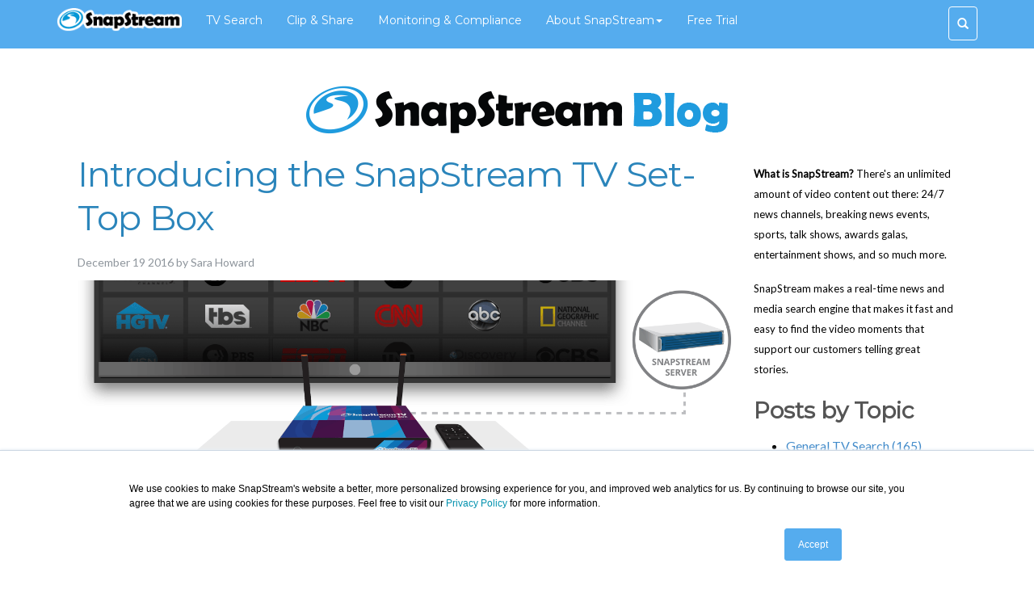

--- FILE ---
content_type: text/html; charset=UTF-8
request_url: https://blog.snapstream.com/topic/stb
body_size: 12085
content:
<!doctype html><!--[if lt IE 7]> <html class="no-js lt-ie9 lt-ie8 lt-ie7" lang="en-us" > <![endif]--><!--[if IE 7]>    <html class="no-js lt-ie9 lt-ie8" lang="en-us" >        <![endif]--><!--[if IE 8]>    <html class="no-js lt-ie9" lang="en-us" >               <![endif]--><!--[if gt IE 8]><!--><html class="no-js" lang="en-us"><!--<![endif]--><head>
    <meta charset="utf-8">
    <meta http-equiv="X-UA-Compatible" content="IE=edge,chrome=1">
    <meta name="author" content="SnapStream">
    <meta name="description" content="STB | Read our blog to learn how you can use SnapStream to monitor your feeds for regulatory compliance and advertising proof of performance, search TV, stream live video, and create clips from live video and broadcast TV and share them to social media.">
    <meta name="generator" content="HubSpot">
    <title>SnapStream Blog | STB</title>
    <link rel="shortcut icon" href="https://blog.snapstream.com/hubfs/SnapStream_Logo-icon-only.gif">
    
<meta name="viewport" content="width=device-width, initial-scale=1">

    
    <meta property="og:description" content="STB | Read our blog to learn how you can use SnapStream to monitor your feeds for regulatory compliance and advertising proof of performance, search TV, stream live video, and create clips from live video and broadcast TV and share them to social media.">
    <meta property="og:title" content="SnapStream Blog | STB">
    <meta name="twitter:description" content="STB | Read our blog to learn how you can use SnapStream to monitor your feeds for regulatory compliance and advertising proof of performance, search TV, stream live video, and create clips from live video and broadcast TV and share them to social media.">
    <meta name="twitter:title" content="SnapStream Blog | STB">

    

    
    <style>
a.cta_button{-moz-box-sizing:content-box !important;-webkit-box-sizing:content-box !important;box-sizing:content-box !important;vertical-align:middle}.hs-breadcrumb-menu{list-style-type:none;margin:0px 0px 0px 0px;padding:0px 0px 0px 0px}.hs-breadcrumb-menu-item{float:left;padding:10px 0px 10px 10px}.hs-breadcrumb-menu-divider:before{content:'›';padding-left:10px}.hs-featured-image-link{border:0}.hs-featured-image{float:right;margin:0 0 20px 20px;max-width:50%}@media (max-width: 568px){.hs-featured-image{float:none;margin:0;width:100%;max-width:100%}}.hs-screen-reader-text{clip:rect(1px, 1px, 1px, 1px);height:1px;overflow:hidden;position:absolute !important;width:1px}
</style>

<link rel="stylesheet" href="/hs/hsstatic/BlogSocialSharingSupport/static-1.258/bundles/project.css">
    

    
<!--  Added by GoogleAnalytics integration -->
<script>
var _hsp = window._hsp = window._hsp || [];
_hsp.push(['addPrivacyConsentListener', function(consent) { if (consent.allowed || (consent.categories && consent.categories.analytics)) {
  (function(i,s,o,g,r,a,m){i['GoogleAnalyticsObject']=r;i[r]=i[r]||function(){
  (i[r].q=i[r].q||[]).push(arguments)},i[r].l=1*new Date();a=s.createElement(o),
  m=s.getElementsByTagName(o)[0];a.async=1;a.src=g;m.parentNode.insertBefore(a,m)
})(window,document,'script','//www.google-analytics.com/analytics.js','ga');
  ga('create','UA-30069-1','auto');
  ga('send','pageview');
}}]);
</script>

<!-- /Added by GoogleAnalytics integration -->

<!--  Added by GoogleAnalytics4 integration -->
<script>
var _hsp = window._hsp = window._hsp || [];
window.dataLayer = window.dataLayer || [];
function gtag(){dataLayer.push(arguments);}

var useGoogleConsentModeV2 = true;
var waitForUpdateMillis = 1000;


if (!window._hsGoogleConsentRunOnce) {
  window._hsGoogleConsentRunOnce = true;

  gtag('consent', 'default', {
    'ad_storage': 'denied',
    'analytics_storage': 'denied',
    'ad_user_data': 'denied',
    'ad_personalization': 'denied',
    'wait_for_update': waitForUpdateMillis
  });

  if (useGoogleConsentModeV2) {
    _hsp.push(['useGoogleConsentModeV2'])
  } else {
    _hsp.push(['addPrivacyConsentListener', function(consent){
      var hasAnalyticsConsent = consent && (consent.allowed || (consent.categories && consent.categories.analytics));
      var hasAdsConsent = consent && (consent.allowed || (consent.categories && consent.categories.advertisement));

      gtag('consent', 'update', {
        'ad_storage': hasAdsConsent ? 'granted' : 'denied',
        'analytics_storage': hasAnalyticsConsent ? 'granted' : 'denied',
        'ad_user_data': hasAdsConsent ? 'granted' : 'denied',
        'ad_personalization': hasAdsConsent ? 'granted' : 'denied'
      });
    }]);
  }
}

gtag('js', new Date());
gtag('set', 'developer_id.dZTQ1Zm', true);
gtag('config', 'G-RQ1TBRFC2E');
</script>
<script async src="https://www.googletagmanager.com/gtag/js?id=G-RQ1TBRFC2E"></script>

<!-- /Added by GoogleAnalytics4 integration -->


<!-- Google tag (gtag.js) -->
<script async src="https://www.googletagmanager.com/gtag/js?id=G-RQ1TBRFC2E"></script>
<script>
  window.dataLayer = window.dataLayer || [];
  function gtag(){dataLayer.push(arguments);}
  gtag('js', new Date());

  gtag('config', 'G-RQ1TBRFC2E');
</script>

<script>
    
  /*
 * jQuery Reveal Plugin 1.0
 * www.ZURB.com
 * Copyright 2010, ZURB
 * Free to use under the MIT license.
 * http://www.opensource.org/licenses/mit-license.php
*/


(function ($) {
  $('a[data-reveal-id]').live('click', function (event) {
    event.preventDefault();
    var modalLocation = $(this).attr('data-reveal-id');
    $('#' + modalLocation).reveal($(this).data());
  });

  $.fn.reveal = function (options) {
    var defaults = {
      animation: 'fadeAndPop',                // fade, fadeAndPop, none
      animationSpeed: 300,                    // how fast animtions are
      closeOnBackgroundClick: true,           // if you click background will modal close?
      dismissModalClass: 'close-reveal-modal' // the class of a button or element that will close an open modal
    };
    var options = $.extend({}, defaults, options);

    return this.each(function () {
      var modal    = $(this),
        topMeasure = parseInt(modal.css('top')),
        topOffset  = modal.height() + topMeasure,
        locked     = false,
        modalBg    = $('.reveal-modal-bg');

      if (modalBg.length == 0) {
        modalBg = $('<div class="reveal-modal-bg" />').insertAfter(modal);
        modalBg.fadeTo('fast', 0.8);
      }

      function openAnimation() {
        modalBg.unbind('click.modalEvent');
        $('.' + options.dismissModalClass).unbind('click.modalEvent');
        if (!locked) {
          lockModal();
          if (options.animation == "fadeAndPop") {
            modal.css({'top': $(document).scrollTop() - topOffset, 'opacity': 0, 'visibility': 'visible'});
            modalBg.fadeIn(options.animationSpeed / 2);
            modal.delay(options.animationSpeed / 2).animate({
              "top": $(document).scrollTop() + topMeasure + 'px',
              "opacity": 1
            }, options.animationSpeed, unlockModal);
          }
          if (options.animation == "fade") {
            modal.css({'opacity': 0, 'visibility': 'visible', 'top': $(document).scrollTop() + topMeasure});
            modalBg.fadeIn(options.animationSpeed / 2);
            modal.delay(options.animationSpeed / 2).animate({
              "opacity": 1
            }, options.animationSpeed, unlockModal);
          }
          if (options.animation == "none") {
            modal.css({'visibility': 'visible', 'top': $(document).scrollTop() + topMeasure});
            modalBg.css({"display": "block"});
            unlockModal();
          }
        }
        modal.unbind('reveal:open', openAnimation);
      }
      modal.bind('reveal:open', openAnimation);

      function closeAnimation() {
        if (!locked) {
          lockModal();
          if (options.animation == "fadeAndPop") {
            modalBg.delay(options.animationSpeed).fadeOut(options.animationSpeed);
            modal.animate({
              "top":  $(document).scrollTop() - topOffset + 'px',
              "opacity": 0
            }, options.animationSpeed / 2, function () {
              modal.css({'top': topMeasure, 'opacity': 1, 'visibility': 'hidden'});
              unlockModal();
            });
          }
          if (options.animation == "fade") {
            modalBg.delay(options.animationSpeed).fadeOut(options.animationSpeed);
            modal.animate({
              "opacity" : 0
            }, options.animationSpeed, function () {
              modal.css({'opacity': 1, 'visibility': 'hidden', 'top': topMeasure});
              unlockModal();
            });
          }
          if (options.animation == "none") {
            modal.css({'visibility': 'hidden', 'top': topMeasure});
            modalBg.css({'display': 'none'});
          }
        }
        modal.unbind('reveal:close', closeAnimation);
      }
      modal.bind('reveal:close', closeAnimation);
      modal.trigger('reveal:open');

      var closeButton = $('.' + options.dismissModalClass).bind('click.modalEvent', function () {
        modal.trigger('reveal:close');
      });

      if (options.closeOnBackgroundClick) {
        modalBg.css({"cursor": "pointer"});
        modalBg.bind('click.modalEvent', function () {
          modal.trigger('reveal:close');
        });
      }

      $('body').keyup(function (event) {
        if (event.which === 27) { // 27 is the keycode for the Escape key
          modal.trigger('reveal:close');
        }
      });

      function unlockModal() {
        locked = false;
      }

      function lockModal() {
        locked = true;
      }
    });
  };
})(jQuery);  
    
</script>

<meta name="twitter:site" content="@SnapStream">
<meta property="og:url" content="https://blog.snapstream.com/topic/stb">
<meta property="og:type" content="blog">
<meta name="twitter:card" content="summary">
<link rel="alternate" type="application/rss+xml" href="https://blog.snapstream.com/rss.xml">
<meta name="twitter:domain" content="blog.snapstream.com">
<script src="//platform.linkedin.com/in.js" type="text/javascript">
    lang: en_US
</script>

<meta http-equiv="content-language" content="en-us">
<link rel="stylesheet" href="//7052064.fs1.hubspotusercontent-na1.net/hubfs/7052064/hub_generated/template_assets/DEFAULT_ASSET/1767118704405/template_layout.min.css">


<link rel="stylesheet" href="https://blog.snapstream.com/hubfs/hub_generated/template_assets/1/3542018187/1741264622527/template_SnapStream-Nov2015-style.css">
<link rel="stylesheet" href="https://blog.snapstream.com/hubfs/hub_generated/template_assets/1/3600883127/1741264624302/template_SnapStream-Nov2015-snapstream-style.css">


    <link href="https://blog.snapstream.com/hubfs/foundation.css" rel="stylesheet" type="text/css">
  <link href="https://blog.snapstream.com/hubfs/twentytwenty.css" rel="stylesheet" type="text/css">

 <script src="http://ajax.googleapis.com/ajax/libs/jquery/1.10.1/jquery.min.js"></script>
    <script src="https://blog.snapstream.com/hubfs/jquery.event.move.js"></script>
    <script src="https://blog.snapstream.com/hubfs/jquery.twentytwenty.js"></script>
    <script>
    $(window).load(function(){
      $(".twentytwenty-container[data-orientation!='vertical']").twentytwenty({default_offset_pct: 0.5});
      $(".twentytwenty-container[data-orientation='vertical']").twentytwenty({default_offset_pct: 0.5, orientation: 'vertical'});
    });
    </script>

<link href="//www.snapstream.com/includes/bootstrap/bootstrap.min.css" rel="stylesheet">

    <!-- Google Tag Manager -->
<script>(function(w,d,s,l,i){w[l]=w[l]||[];w[l].push({'gtm.start':
new Date().getTime(),event:'gtm.js'});var f=d.getElementsByTagName(s)[0],
j=d.createElement(s),dl=l!='dataLayer'?'&l='+l:'';j.async=true;j.src=
'https://www.googletagmanager.com/gtm.js?id='+i+dl;f.parentNode.insertBefore(j,f);
})(window,document,'script','dataLayer','GTM-MRBWPVR');</script>
<!-- End Google Tag Manager -->

</head>
<body class="blog   hs-content-id-85736102070 hs-blog-listing hs-blog-id-3494035306" style="">
    <div class="header-container-wrapper">
    <div class="header-container container-fluid">

<div class="row-fluid-wrapper row-depth-1 row-number-1 ">
<div class="row-fluid ">
<div class="span12 widget-span widget-type-cell " style="" data-widget-type="cell" data-x="0" data-w="12">

<div class="row-fluid-wrapper row-depth-1 row-number-2 ">
<div class="row-fluid ">
<div class="span12 widget-span widget-type-cell page-center" style="" data-widget-type="cell" data-x="0" data-w="12">

<div class="row-fluid-wrapper row-depth-1 row-number-3 ">
<div class="row-fluid ">
<div class="span4 widget-span widget-type-rich_text custom-logo" style="" data-widget-type="rich_text" data-x="0" data-w="4">
<div class="cell-wrapper layout-widget-wrapper">
<span id="hs_cos_wrapper_module_1577132611288105" class="hs_cos_wrapper hs_cos_wrapper_widget hs_cos_wrapper_type_rich_text" style="" data-hs-cos-general-type="widget" data-hs-cos-type="rich_text"><a href="https://www.snapstream.com/" rel="noopener" linktext=""><img src="https://blog.snapstream.com/hs-fs/hubfs/Snapstream_Image-Nov-2015/snapstreamCleanLogo.png?width=183&amp;height=34&amp;name=snapstreamCleanLogo.png" alt="Snapstream" title="Snapstream" data-constrained="true" width="183" height="34" srcset="https://blog.snapstream.com/hs-fs/hubfs/Snapstream_Image-Nov-2015/snapstreamCleanLogo.png?width=92&amp;height=17&amp;name=snapstreamCleanLogo.png 92w, https://blog.snapstream.com/hs-fs/hubfs/Snapstream_Image-Nov-2015/snapstreamCleanLogo.png?width=183&amp;height=34&amp;name=snapstreamCleanLogo.png 183w, https://blog.snapstream.com/hs-fs/hubfs/Snapstream_Image-Nov-2015/snapstreamCleanLogo.png?width=275&amp;height=51&amp;name=snapstreamCleanLogo.png 275w, https://blog.snapstream.com/hs-fs/hubfs/Snapstream_Image-Nov-2015/snapstreamCleanLogo.png?width=366&amp;height=68&amp;name=snapstreamCleanLogo.png 366w, https://blog.snapstream.com/hs-fs/hubfs/Snapstream_Image-Nov-2015/snapstreamCleanLogo.png?width=458&amp;height=85&amp;name=snapstreamCleanLogo.png 458w, https://blog.snapstream.com/hs-fs/hubfs/Snapstream_Image-Nov-2015/snapstreamCleanLogo.png?width=549&amp;height=102&amp;name=snapstreamCleanLogo.png 549w" sizes="(max-width: 183px) 100vw, 183px"></a></span>
</div><!--end layout-widget-wrapper -->
</div><!--end widget-span -->
<div class="span6 widget-span widget-type-menu custom-menu-primary" style="" data-widget-type="menu" data-x="4" data-w="6">
<div class="cell-wrapper layout-widget-wrapper">
<span id="hs_cos_wrapper_module_1577132611288106" class="hs_cos_wrapper hs_cos_wrapper_widget hs_cos_wrapper_type_menu" style="" data-hs-cos-general-type="widget" data-hs-cos-type="menu"><div id="hs_menu_wrapper_module_1577132611288106" class="hs-menu-wrapper active-branch flyouts hs-menu-flow-horizontal" role="navigation" data-sitemap-name="Snapstream-SiteMap-Nov-2015" data-menu-id="23708004265" aria-label="Navigation Menu">
 <ul role="menu">
  <li class="hs-menu-item hs-menu-depth-1" role="none"><a href="https://blog.snapstream.com/topic/tv-search" role="menuitem">TV Search</a></li>
  <li class="hs-menu-item hs-menu-depth-1" role="none"><a href="https://blog.snapstream.com/topic/social-tv" role="menuitem">Clip &amp; Share</a></li>
  <li class="hs-menu-item hs-menu-depth-1" role="none"><a href="https://blog.snapstream.com/topic/broadcast-monitoring" role="menuitem">Monitoring &amp; Compliance</a></li>
  <li class="hs-menu-item hs-menu-depth-1 hs-item-has-children" role="none"><a href="https://www.snapstream.com" aria-haspopup="true" aria-expanded="false" role="menuitem">About SnapStream</a>
   <ul role="menu" class="hs-menu-children-wrapper">
    <li class="hs-menu-item hs-menu-depth-2" role="none"><a href="https://www.snapstream.com/about-us" role="menuitem">Who we are</a></li>
    <li class="hs-menu-item hs-menu-depth-2" role="none"><a href="https://blog.snapstream.com/topic/meet-team-snapstream" role="menuitem">Meet Team SnapStream</a></li>
    <li class="hs-menu-item hs-menu-depth-2" role="none"><a href="https://www.snapstream.com/careers" role="menuitem">Careers</a></li>
    <li class="hs-menu-item hs-menu-depth-2" role="none"><a href="https://www.snapstream.com/press" role="menuitem">Press</a></li>
    <li class="hs-menu-item hs-menu-depth-2" role="none"><a href="https://www.snapstream.com/contact-us" role="menuitem">Contact Us</a></li>
   </ul></li>
  <li class="hs-menu-item hs-menu-depth-1" role="none"><a href="https://www.snapstream.com/free-trial" role="menuitem">Free Trial</a></li>
 </ul>
</div></span></div><!--end layout-widget-wrapper -->
</div><!--end widget-span -->
<div class="span2 widget-span widget-type-raw_html custom-contact" style="" data-widget-type="raw_html" data-x="10" data-w="2">
<div class="cell-wrapper layout-widget-wrapper">
<span id="hs_cos_wrapper_module_1577132611288107" class="hs_cos_wrapper hs_cos_wrapper_widget hs_cos_wrapper_type_raw_html" style="" data-hs-cos-general-type="widget" data-hs-cos-type="raw_html"><!--<a href="https://www.snapstream.com/cloud-trial" class="destop">Free Trial</a>
<a href="https://www.snapstream.com/cloud-trial" class="smallscreen">Free Trial</a>--></span>
</div><!--end layout-widget-wrapper -->
</div><!--end widget-span -->
</div><!--end row-->
</div><!--end row-wrapper -->

<div class="row-fluid-wrapper row-depth-1 row-number-4 ">
<div class="row-fluid ">
<div class="span12 widget-span widget-type-cell mobile" style="" data-widget-type="cell" data-x="0" data-w="12">

<div class="row-fluid-wrapper row-depth-1 row-number-5 ">
<div class="row-fluid ">
<div class="span12 widget-span widget-type-raw_html custom-search" style="" data-widget-type="raw_html" data-x="0" data-w="12">
<div class="cell-wrapper layout-widget-wrapper">
<span id="hs_cos_wrapper_module_1577132611288109" class="hs_cos_wrapper hs_cos_wrapper_widget hs_cos_wrapper_type_raw_html" style="" data-hs-cos-general-type="widget" data-hs-cos-type="raw_html"><div class="navbar-right hidden-xs hidden-sm">
<a id="navbarSearchButton" class="btn btn-default navbar-button" data-toggle="modal" href="#searchModal">
<span class="nav-search-button glyphicon glyphicon-search"></span>
</a>
</div></span>
</div><!--end layout-widget-wrapper -->
</div><!--end widget-span -->
</div><!--end row-->
</div><!--end row-wrapper -->

</div><!--end widget-span -->
</div><!--end row-->
</div><!--end row-wrapper -->

<div class="row-fluid-wrapper row-depth-1 row-number-6 ">
<div class="row-fluid ">
<div class="span12 widget-span widget-type-cell custom-menu-primary menu-destop" style="" data-widget-type="cell" data-x="0" data-w="12">

<div class="row-fluid-wrapper row-depth-1 row-number-7 ">
<div class="row-fluid ">
<div class="span12 widget-span widget-type-menu " style="" data-widget-type="menu" data-x="0" data-w="12">
<div class="cell-wrapper layout-widget-wrapper">
<span id="hs_cos_wrapper_module_1577132611288111" class="hs_cos_wrapper hs_cos_wrapper_widget hs_cos_wrapper_type_menu" style="" data-hs-cos-general-type="widget" data-hs-cos-type="menu"><div id="hs_menu_wrapper_module_1577132611288111" class="hs-menu-wrapper active-branch flyouts hs-menu-flow-horizontal" role="navigation" data-sitemap-name="Snapstream-SiteMap-Nov-2015" data-menu-id="23708004265" aria-label="Navigation Menu">
 <ul role="menu">
  <li class="hs-menu-item hs-menu-depth-1" role="none"><a href="https://blog.snapstream.com/topic/tv-search" role="menuitem">TV Search</a></li>
  <li class="hs-menu-item hs-menu-depth-1" role="none"><a href="https://blog.snapstream.com/topic/social-tv" role="menuitem">Clip &amp; Share</a></li>
  <li class="hs-menu-item hs-menu-depth-1" role="none"><a href="https://blog.snapstream.com/topic/broadcast-monitoring" role="menuitem">Monitoring &amp; Compliance</a></li>
  <li class="hs-menu-item hs-menu-depth-1 hs-item-has-children" role="none"><a href="https://www.snapstream.com" aria-haspopup="true" aria-expanded="false" role="menuitem">About SnapStream</a>
   <ul role="menu" class="hs-menu-children-wrapper">
    <li class="hs-menu-item hs-menu-depth-2" role="none"><a href="https://www.snapstream.com/about-us" role="menuitem">Who we are</a></li>
    <li class="hs-menu-item hs-menu-depth-2" role="none"><a href="https://blog.snapstream.com/topic/meet-team-snapstream" role="menuitem">Meet Team SnapStream</a></li>
    <li class="hs-menu-item hs-menu-depth-2" role="none"><a href="https://www.snapstream.com/careers" role="menuitem">Careers</a></li>
    <li class="hs-menu-item hs-menu-depth-2" role="none"><a href="https://www.snapstream.com/press" role="menuitem">Press</a></li>
    <li class="hs-menu-item hs-menu-depth-2" role="none"><a href="https://www.snapstream.com/contact-us" role="menuitem">Contact Us</a></li>
   </ul></li>
  <li class="hs-menu-item hs-menu-depth-1" role="none"><a href="https://www.snapstream.com/free-trial" role="menuitem">Free Trial</a></li>
 </ul>
</div></span></div><!--end layout-widget-wrapper -->
</div><!--end widget-span -->
</div><!--end row-->
</div><!--end row-wrapper -->

<div class="row-fluid-wrapper row-depth-1 row-number-8 ">
<div class="row-fluid ">
<div class="span12 widget-span widget-type-raw_html custom-search" style="" data-widget-type="raw_html" data-x="0" data-w="12">
<div class="cell-wrapper layout-widget-wrapper">
<span id="hs_cos_wrapper_module_1577132611288112" class="hs_cos_wrapper hs_cos_wrapper_widget hs_cos_wrapper_type_raw_html" style="" data-hs-cos-general-type="widget" data-hs-cos-type="raw_html"><div class="navbar-right hidden-xs hidden-sm">
<a id="navbarSearchButton" class="btn btn-default navbar-button" data-toggle="modal" href="#searchModal">
<span class="nav-search-button glyphicon glyphicon-search"><em> Search</em></span>
</a>
</div></span>
</div><!--end layout-widget-wrapper -->
</div><!--end widget-span -->
</div><!--end row-->
</div><!--end row-wrapper -->

</div><!--end widget-span -->
</div><!--end row-->
</div><!--end row-wrapper -->

</div><!--end widget-span -->
</div><!--end row-->
</div><!--end row-wrapper -->

<div class="row-fluid-wrapper row-depth-1 row-number-9 ">
<div class="row-fluid ">
<div class="span12 widget-span widget-type-raw_html " style="" data-widget-type="raw_html" data-x="0" data-w="12">
<div class="cell-wrapper layout-widget-wrapper">
<span id="hs_cos_wrapper_module_1577132611288113" class="hs_cos_wrapper hs_cos_wrapper_widget hs_cos_wrapper_type_raw_html" style="" data-hs-cos-general-type="widget" data-hs-cos-type="raw_html"><div id="searchModal" class="modal fade" role="dialog" aria-labelledby="basicModal" aria-hidden="true" style="color:#000;">
<!--<script>
(function() {
var cx = '017643444788069204610:4gvhea_mvga';
var gcse = document.createElement('script');
gcse.type = 'text/javascript';
gcse.async = true;
gcse.src = (document.location.protocol == 'https:' ? 'https:' : 'http:') +
'//www.google.com/cse/cse.js?cx=' + cx;
var s = document.getElementsByTagName('script')[0];
s.parentNode.insertBefore(gcse, s);
})();
</script>-->
<div class="modal-dialog modal-lg">
<div class="modal-content">
<div class="modal-header">
<button type="button" class="close" data-dismiss="modal" aria-hidden="true">×</button>
<br>
</div>
<div class="modal-body">
<script type="text/javascript" id="bcs_js_snippet" src="https://ui.customsearch.ai/api/ux/render?customConfig=2050944135&amp;market=en-US&amp;safeSearch=Moderate&amp;q=">
</script>
<!--<div class="row-fluid text-center">
<div class="input-group" style="width:100%">
<gcse:searchbox-only resultsUrl="http://www.snapstream.com/search-results" enableAutoComplete="true"></gcse:searchbox-only>
</div>
</div>-->
<!-- Modal-Body -->
</div>
<!-- Modal-Content -->
</div>
</div>
</div></span>
</div><!--end layout-widget-wrapper -->
</div><!--end widget-span -->
</div><!--end row-->
</div><!--end row-wrapper -->

</div><!--end widget-span -->
</div><!--end row-->
</div><!--end row-wrapper -->

    </div><!--end header -->
</div><!--end header wrapper -->

<div class="body-container-wrapper">
    <div class="body-container container-fluid">

<div class="row-fluid-wrapper row-depth-1 row-number-1 ">
<div class="row-fluid ">
<div class="span12 widget-span widget-type-cell custom-section-header" style="" data-widget-type="cell" data-x="0" data-w="12">

<div class="row-fluid-wrapper row-depth-1 row-number-2 ">
<div class="row-fluid ">
<div class="span12 widget-span widget-type-cell page-center" style="" data-widget-type="cell" data-x="0" data-w="12">

<div class="row-fluid-wrapper row-depth-1 row-number-3 ">
<div class="row-fluid ">
<div class="span12 widget-span widget-type-linked_image " style="margin-top: 20px;" data-widget-type="linked_image" data-x="0" data-w="12">
<div class="cell-wrapper layout-widget-wrapper">
<span id="hs_cos_wrapper_module_144662333980224658" class="hs_cos_wrapper hs_cos_wrapper_widget hs_cos_wrapper_type_linked_image" style="" data-hs-cos-general-type="widget" data-hs-cos-type="linked_image"><a href="//blog.snapstream.com/" target="_blank" id="hs-link-module_144662333980224658" rel="noopener" style="border-width:0px;border:0px;"><img src="https://blog.snapstream.com/hs-fs/hubfs/snapstreamBlogLogo.png?width=541&amp;name=snapstreamBlogLogo.png" class="hs-image-widget " style="width:541px;border-width:0px;border:0px;" width="541" alt="SnapStream Blog" title="SnapStream Blog" srcset="https://blog.snapstream.com/hs-fs/hubfs/snapstreamBlogLogo.png?width=271&amp;name=snapstreamBlogLogo.png 271w, https://blog.snapstream.com/hs-fs/hubfs/snapstreamBlogLogo.png?width=541&amp;name=snapstreamBlogLogo.png 541w, https://blog.snapstream.com/hs-fs/hubfs/snapstreamBlogLogo.png?width=812&amp;name=snapstreamBlogLogo.png 812w, https://blog.snapstream.com/hs-fs/hubfs/snapstreamBlogLogo.png?width=1082&amp;name=snapstreamBlogLogo.png 1082w, https://blog.snapstream.com/hs-fs/hubfs/snapstreamBlogLogo.png?width=1353&amp;name=snapstreamBlogLogo.png 1353w, https://blog.snapstream.com/hs-fs/hubfs/snapstreamBlogLogo.png?width=1623&amp;name=snapstreamBlogLogo.png 1623w" sizes="(max-width: 541px) 100vw, 541px"></a></span></div><!--end layout-widget-wrapper -->
</div><!--end widget-span -->
</div><!--end row-->
</div><!--end row-wrapper -->

<div class="row-fluid-wrapper row-depth-1 row-number-4 ">
<div class="row-fluid ">
<div class="span12 widget-span widget-type-raw_jinja hs-blog-header" style="" data-widget-type="raw_jinja" data-x="0" data-w="12">
</div><!--end widget-span -->

</div><!--end row-->
</div><!--end row-wrapper -->

</div><!--end widget-span -->
</div><!--end row-->
</div><!--end row-wrapper -->

</div><!--end widget-span -->
</div><!--end row-->
</div><!--end row-wrapper -->

<div class="row-fluid-wrapper row-depth-1 row-number-5 ">
<div class="row-fluid ">
<div class="span12 widget-span widget-type-cell page-center content-wrapper" style="" data-widget-type="cell" data-x="0" data-w="12">

<div class="row-fluid-wrapper row-depth-1 row-number-6 ">
<div class="row-fluid ">
<div class="span12 widget-span widget-type-cell blog-content" style="" data-widget-type="cell" data-x="0" data-w="12">

<div class="row-fluid-wrapper row-depth-1 row-number-7 ">
<div class="row-fluid ">
<div class="span9 widget-span widget-type-cell " style="" data-widget-type="cell" data-x="0" data-w="9">

<div class="row-fluid-wrapper row-depth-1 row-number-8 ">
<div class="row-fluid ">
<div class="span12 widget-span widget-type-cell " style="" data-widget-type="cell" data-x="0" data-w="12">

<div class="row-fluid-wrapper row-depth-2 row-number-1 ">
<div class="row-fluid ">
<div class="span12 widget-span widget-type-cell " style="" data-widget-type="cell" data-x="0" data-w="12">

<div class="row-fluid-wrapper row-depth-2 row-number-2 ">
<div class="row-fluid ">
<div class="span12 widget-span widget-type-blog_content " style="" data-widget-type="blog_content" data-x="0" data-w="12">
<div class="blog-section">
    <div class="blog-listing-wrapper cell-wrapper">
        
        <div class="post-listing">
            
            
                <div class="post-item">
                    
                        <div class="post-header">
                            <h2><a href="https://blog.snapstream.com/introducing-the-snapstream-tv-set-top-box">Introducing the SnapStream TV Set-Top&nbsp;Box</a></h2>
                            <div id="hubspot-author_data" class="hubspot-editable" data-hubspot-form-id="author_data" data-hubspot-name="Blog Author">
                                <span class="date">
                                December
                                19
                                2016
                                </span>
                                by
                                    Sara Howard
                                
                            </div>
                           
                        </div>
                        <div class="post-body clearfix">
                            <!--post summary-->
                    
                    
    <div class="hs-featured-image-wrapper">
            <a href="https://blog.snapstream.com/introducing-the-snapstream-tv-set-top-box" title="" class="hs-featured-image-link">
            <img src="https://blog.snapstream.com/hubfs/Products/set-top-box-hero-v2.png" class="hs-featured-image">
            </a>
    </div>

                            
                            <p><span>We’re excited to announce a new product that works as an accessory to your SnapStream server: the </span><a href="//www.snapstream.com/products/snapstream-tv.asp" data-href="http://www.snapstream.com/products/snapstream-tv.asp" class="markup--anchor markup--p-anchor" rel="nofollow" target="_blank">SnapStream TV Set-Top Box</a><span>.</span></p> 
<p><span>With a SnapStream Server and the SnapStream TV Set-Top Box, watch live &amp; recorded TV on any PC, Mac, Chromebook or television in your organization. SnapStream TV connects to your LAN via your wired or wireless network and it connects to your television via HDMI.&nbsp;</span><a href="https://medium.com/snapstream/introducing-the-snapstream-tv-set-top-box-efaa1eb0796d#.uh7s4sucz" target="_blank">Read more...</a></p> 
<p>&nbsp;<a href="https://medium.com/snapstream/introducing-the-snapstream-tv-set-top-box-efaa1eb0796d#.uh7s4sucz" target="_blank" data-mce-target="_blank"></a></p>
                        </div>
                            
                     <span id="hs_cos_wrapper_blog_social_sharing" class="hs_cos_wrapper hs_cos_wrapper_widget hs_cos_wrapper_type_blog_social_sharing" style="" data-hs-cos-general-type="widget" data-hs-cos-type="blog_social_sharing">
<div class="hs-blog-social-share">
    <ul class="hs-blog-social-share-list">
        
        <li class="hs-blog-social-share-item hs-blog-social-share-item-twitter">
            <!-- Twitter social share -->
            <a href="https://twitter.com/share" class="twitter-share-button" data-lang="en" data-url="https://blog.snapstream.com/introducing-the-snapstream-tv-set-top-box" data-size="medium" data-text="Introducing the SnapStream TV Set-Top&nbsp;Box">Tweet</a>
        </li>
        

        
        <li class="hs-blog-social-share-item hs-blog-social-share-item-linkedin">
            <!-- LinkedIn social share -->
            <script type="IN/Share" data-url="https://blog.snapstream.com/introducing-the-snapstream-tv-set-top-box" data-showzero="true" data-counter="right"></script>
        </li>
        

        
        <li class="hs-blog-social-share-item hs-blog-social-share-item-facebook">
            <!-- Facebook share -->
            <div class="fb-share-button" data-href="https://blog.snapstream.com/introducing-the-snapstream-tv-set-top-box" data-layout="button_count"></div>
        </li>
        
    </ul>
 </div>

</span>
                     <div class="custom_listing_comments">
                        
                        
                                
                        
                        <a href="https://blog.snapstream.com/introducing-the-snapstream-tv-set-top-box#comments-listing">0 Comments »</a>
                    </div>
                        
                    
                </div>
            
        </div> 

        
            <div class="blog-pagination">
                
                   
                
            </div>
        
        
    </div>
</div></div>

    </div><!--end row-->
</div><!--end row-wrapper -->

</div><!--end widget-span -->
</div><!--end row-->
</div><!--end row-wrapper -->

</div><!--end widget-span -->
</div><!--end row-->
</div><!--end row-wrapper -->

</div><!--end widget-span -->
<div class="span3 widget-span widget-type-cell " style="" data-widget-type="cell" data-x="9" data-w="3">

<div class="row-fluid-wrapper row-depth-1 row-number-1 ">
<div class="row-fluid ">
<div class="span12 widget-span widget-type-custom_widget " style="" data-widget-type="custom_widget" data-x="0" data-w="12">
<div id="hs_cos_wrapper_module_156893221757181" class="hs_cos_wrapper hs_cos_wrapper_widget hs_cos_wrapper_type_module widget-type-rich_text" style="" data-hs-cos-general-type="widget" data-hs-cos-type="module"><span id="hs_cos_wrapper_module_156893221757181_" class="hs_cos_wrapper hs_cos_wrapper_widget hs_cos_wrapper_type_rich_text" style="" data-hs-cos-general-type="widget" data-hs-cos-type="rich_text"><p><span style="font-size: 13px;"><strong>What is SnapStream?</strong> There's an unlimited amount of video content out there: 24/7 news channels, breaking news events, sports, talk shows, awards galas, entertainment shows, and so much more.</span></p>
<p><span style="font-size: 13px;">SnapStream makes a real-time news and media search engine that makes it fast and easy to find the video moments that support our customers telling great stories.</span></p></span></div>

</div><!--end widget-span -->
</div><!--end row-->
</div><!--end row-wrapper -->

<div class="row-fluid-wrapper row-depth-1 row-number-2 ">
<div class="row-fluid ">
<div class="span12 widget-span widget-type-raw_html " style="" data-widget-type="raw_html" data-x="0" data-w="12">
<div class="cell-wrapper layout-widget-wrapper">
<span id="hs_cos_wrapper_module_1509738280257220" class="hs_cos_wrapper hs_cos_wrapper_widget hs_cos_wrapper_type_raw_html" style="" data-hs-cos-general-type="widget" data-hs-cos-type="raw_html"><!--[if lte IE 8]>
<script charset="utf-8" type="text/javascript" src="//js.hsforms.net/forms/v2-legacy.js"></script>
<![endif]-->
<script charset="utf-8" type="text/javascript" src="//js.hsforms.net/forms/v2.js"></script>
<script>
hbspt.forms.create({ 
portalId: '1754575',
formId: 'aad8c9d0-91d6-43e6-9636-1f4b56e6ff9f'
});
</script></span>
</div><!--end layout-widget-wrapper -->
</div><!--end widget-span -->
</div><!--end row-->
</div><!--end row-wrapper -->

<div class="row-fluid-wrapper row-depth-1 row-number-3 ">
<div class="row-fluid ">
<div class="span12 widget-span widget-type-post_filter " style="" data-widget-type="post_filter" data-x="0" data-w="12">
<div class="cell-wrapper layout-widget-wrapper">
<span id="hs_cos_wrapper_module_14468246206563042" class="hs_cos_wrapper hs_cos_wrapper_widget hs_cos_wrapper_type_post_filter" style="" data-hs-cos-general-type="widget" data-hs-cos-type="post_filter"><div class="block">
  <h3>Posts by Topic</h3>
  <div class="widget-module">
    <ul>
      
        <li>
          <a href="https://blog.snapstream.com/topic/general">General TV Search <span class="filter-link-count" dir="ltr">(165)</span></a>
        </li>
      
        <li>
          <a href="https://blog.snapstream.com/topic/technology-development">Technology Development <span class="filter-link-count" dir="ltr">(28)</span></a>
        </li>
      
        <li>
          <a href="https://blog.snapstream.com/topic/support-corner">Support Corner <span class="filter-link-count" dir="ltr">(26)</span></a>
        </li>
      
        <li>
          <a href="https://blog.snapstream.com/topic/television-and-film-production">Television and Film Production <span class="filter-link-count" dir="ltr">(26)</span></a>
        </li>
      
        <li>
          <a href="https://blog.snapstream.com/topic/social-tv">Social TV <span class="filter-link-count" dir="ltr">(24)</span></a>
        </li>
      
        <li style="display:none;">
          <a href="https://blog.snapstream.com/topic/broadcast-monitoring">Broadcast Monitoring <span class="filter-link-count" dir="ltr">(23)</span></a>
        </li>
      
        <li style="display:none;">
          <a href="https://blog.snapstream.com/topic/tv-trends">TV Trends <span class="filter-link-count" dir="ltr">(23)</span></a>
        </li>
      
        <li style="display:none;">
          <a href="https://blog.snapstream.com/topic/tradeshows">Tradeshows <span class="filter-link-count" dir="ltr">(23)</span></a>
        </li>
      
        <li style="display:none;">
          <a href="https://blog.snapstream.com/topic/news">news <span class="filter-link-count" dir="ltr">(23)</span></a>
        </li>
      
        <li style="display:none;">
          <a href="https://blog.snapstream.com/topic/government">Government <span class="filter-link-count" dir="ltr">(19)</span></a>
        </li>
      
        <li style="display:none;">
          <a href="https://blog.snapstream.com/topic/release">Release <span class="filter-link-count" dir="ltr">(19)</span></a>
        </li>
      
        <li style="display:none;">
          <a href="https://blog.snapstream.com/topic/fun">Fun <span class="filter-link-count" dir="ltr">(16)</span></a>
        </li>
      
        <li style="display:none;">
          <a href="https://blog.snapstream.com/topic/journalism">Journalism <span class="filter-link-count" dir="ltr">(16)</span></a>
        </li>
      
        <li style="display:none;">
          <a href="https://blog.snapstream.com/topic/politics">Politics <span class="filter-link-count" dir="ltr">(16)</span></a>
        </li>
      
        <li style="display:none;">
          <a href="https://blog.snapstream.com/topic/tv-search">TV search <span class="filter-link-count" dir="ltr">(16)</span></a>
        </li>
      
        <li style="display:none;">
          <a href="https://blog.snapstream.com/topic/education">Education <span class="filter-link-count" dir="ltr">(14)</span></a>
        </li>
      
        <li style="display:none;">
          <a href="https://blog.snapstream.com/topic/newsmedia">Newsmedia <span class="filter-link-count" dir="ltr">(13)</span></a>
        </li>
      
        <li style="display:none;">
          <a href="https://blog.snapstream.com/topic/new-product">new product <span class="filter-link-count" dir="ltr">(13)</span></a>
        </li>
      
        <li style="display:none;">
          <a href="https://blog.snapstream.com/topic/updates">updates <span class="filter-link-count" dir="ltr">(13)</span></a>
        </li>
      
        <li style="display:none;">
          <a href="https://blog.snapstream.com/topic/entertainment">Entertainment <span class="filter-link-count" dir="ltr">(11)</span></a>
        </li>
      
        <li style="display:none;">
          <a href="https://blog.snapstream.com/topic/video-clips">Video Clips <span class="filter-link-count" dir="ltr">(10)</span></a>
        </li>
      
        <li style="display:none;">
          <a href="https://blog.snapstream.com/topic/broadcast-compliance">broadcast compliance <span class="filter-link-count" dir="ltr">(10)</span></a>
        </li>
      
        <li style="display:none;">
          <a href="https://blog.snapstream.com/topic/broadcast-monitoring-and-compliance">broadcast monitoring and compliance <span class="filter-link-count" dir="ltr">(10)</span></a>
        </li>
      
        <li style="display:none;">
          <a href="https://blog.snapstream.com/topic/social-engagement">social engagement <span class="filter-link-count" dir="ltr">(10)</span></a>
        </li>
      
        <li style="display:none;">
          <a href="https://blog.snapstream.com/topic/twitter-tv-clips">Twitter TV clips <span class="filter-link-count" dir="ltr">(8)</span></a>
        </li>
      
        <li style="display:none;">
          <a href="https://blog.snapstream.com/topic/local-tv-stations">Local TV stations <span class="filter-link-count" dir="ltr">(7)</span></a>
        </li>
      
        <li style="display:none;">
          <a href="https://blog.snapstream.com/topic/tv-monitoringpr">TV Monitoring/PR <span class="filter-link-count" dir="ltr">(7)</span></a>
        </li>
      
        <li style="display:none;">
          <a href="https://blog.snapstream.com/topic/meet-team-snapstream">Meet Team SnapStream <span class="filter-link-count" dir="ltr">(6)</span></a>
        </li>
      
        <li style="display:none;">
          <a href="https://blog.snapstream.com/topic/snapstream-news">SnapStream News <span class="filter-link-count" dir="ltr">(6)</span></a>
        </li>
      
        <li style="display:none;">
          <a href="https://blog.snapstream.com/topic/social-in-sports">Social in Sports <span class="filter-link-count" dir="ltr">(6)</span></a>
        </li>
      
        <li style="display:none;">
          <a href="https://blog.snapstream.com/topic/social-sharing">social sharing <span class="filter-link-count" dir="ltr">(6)</span></a>
        </li>
      
        <li style="display:none;">
          <a href="https://blog.snapstream.com/topic/livecut">livecut <span class="filter-link-count" dir="ltr">(5)</span></a>
        </li>
      
        <li style="display:none;">
          <a href="https://blog.snapstream.com/topic/city-government">City Government <span class="filter-link-count" dir="ltr">(4)</span></a>
        </li>
      
        <li style="display:none;">
          <a href="https://blog.snapstream.com/topic/international">International <span class="filter-link-count" dir="ltr">(4)</span></a>
        </li>
      
        <li style="display:none;">
          <a href="https://blog.snapstream.com/topic/sports">Sports <span class="filter-link-count" dir="ltr">(4)</span></a>
        </li>
      
        <li style="display:none;">
          <a href="https://blog.snapstream.com/topic/media-monitoring">media monitoring <span class="filter-link-count" dir="ltr">(4)</span></a>
        </li>
      
        <li style="display:none;">
          <a href="https://blog.snapstream.com/topic/snappytv">snappytv <span class="filter-link-count" dir="ltr">(4)</span></a>
        </li>
      
        <li style="display:none;">
          <a href="https://blog.snapstream.com/topic/thought-leadership">thought leadership <span class="filter-link-count" dir="ltr">(4)</span></a>
        </li>
      
        <li style="display:none;">
          <a href="https://blog.snapstream.com/topic/addressable-advertising">Addressable Advertising <span class="filter-link-count" dir="ltr">(3)</span></a>
        </li>
      
        <li style="display:none;">
          <a href="https://blog.snapstream.com/topic/calm-act">CALM Act <span class="filter-link-count" dir="ltr">(3)</span></a>
        </li>
      
        <li style="display:none;">
          <a href="https://blog.snapstream.com/topic/case-study">Case Study <span class="filter-link-count" dir="ltr">(3)</span></a>
        </li>
      
        <li style="display:none;">
          <a href="https://blog.snapstream.com/topic/context">Context <span class="filter-link-count" dir="ltr">(3)</span></a>
        </li>
      
        <li style="display:none;">
          <a href="https://blog.snapstream.com/topic/facebook-tv-clips">Facebook TV clips <span class="filter-link-count" dir="ltr">(3)</span></a>
        </li>
      
        <li style="display:none;">
          <a href="https://blog.snapstream.com/topic/lkfs">LKFS <span class="filter-link-count" dir="ltr">(3)</span></a>
        </li>
      
        <li style="display:none;">
          <a href="https://blog.snapstream.com/topic/resources">Resources <span class="filter-link-count" dir="ltr">(3)</span></a>
        </li>
      
        <li style="display:none;">
          <a href="https://blog.snapstream.com/topic/snapstream-cloud">SnapStream Cloud <span class="filter-link-count" dir="ltr">(3)</span></a>
        </li>
      
        <li style="display:none;">
          <a href="https://blog.snapstream.com/topic/snapstream-enterprise">SnapStream Enterprise <span class="filter-link-count" dir="ltr">(3)</span></a>
        </li>
      
        <li style="display:none;">
          <a href="https://blog.snapstream.com/topic/streams">Streams <span class="filter-link-count" dir="ltr">(3)</span></a>
        </li>
      
        <li style="display:none;">
          <a href="https://blog.snapstream.com/topic/tv-closed-captioning-search">TV closed-captioning search <span class="filter-link-count" dir="ltr">(3)</span></a>
        </li>
      
        <li style="display:none;">
          <a href="https://blog.snapstream.com/topic/avoidance">avoidance <span class="filter-link-count" dir="ltr">(3)</span></a>
        </li>
      
        <li style="display:none;">
          <a href="https://blog.snapstream.com/topic/clipping">clipping <span class="filter-link-count" dir="ltr">(3)</span></a>
        </li>
      
        <li style="display:none;">
          <a href="https://blog.snapstream.com/topic/ditigal">ditigal <span class="filter-link-count" dir="ltr">(3)</span></a>
        </li>
      
        <li style="display:none;">
          <a href="https://blog.snapstream.com/topic/loudness-compliance">loudness compliance <span class="filter-link-count" dir="ltr">(3)</span></a>
        </li>
      
        <li style="display:none;">
          <a href="https://blog.snapstream.com/topic/misinformation">misinformation <span class="filter-link-count" dir="ltr">(3)</span></a>
        </li>
      
        <li style="display:none;">
          <a href="https://blog.snapstream.com/topic/snappytv-alternative">snappytv alternative <span class="filter-link-count" dir="ltr">(3)</span></a>
        </li>
      
        <li style="display:none;">
          <a href="https://blog.snapstream.com/topic/snappytv-replacement">snappytv replacement <span class="filter-link-count" dir="ltr">(3)</span></a>
        </li>
      
        <li style="display:none;">
          <a href="https://blog.snapstream.com/topic/television-monitoring">television monitoring <span class="filter-link-count" dir="ltr">(3)</span></a>
        </li>
      
        <li style="display:none;">
          <a href="https://blog.snapstream.com/topic/8-3">8.3 <span class="filter-link-count" dir="ltr">(2)</span></a>
        </li>
      
        <li style="display:none;">
          <a href="https://blog.snapstream.com/topic/8-5">8.5 <span class="filter-link-count" dir="ltr">(2)</span></a>
        </li>
      
        <li style="display:none;">
          <a href="https://blog.snapstream.com/topic/advertising">Advertising <span class="filter-link-count" dir="ltr">(2)</span></a>
        </li>
      
        <li style="display:none;">
          <a href="https://blog.snapstream.com/topic/how-to">How-to <span class="filter-link-count" dir="ltr">(2)</span></a>
        </li>
      
        <li style="display:none;">
          <a href="https://blog.snapstream.com/topic/influencers">Influencers <span class="filter-link-count" dir="ltr">(2)</span></a>
        </li>
      
        <li style="display:none;">
          <a href="https://blog.snapstream.com/topic/jschool">Jschool <span class="filter-link-count" dir="ltr">(2)</span></a>
        </li>
      
        <li style="display:none;">
          <a href="https://blog.snapstream.com/topic/news-satire">News Satire <span class="filter-link-count" dir="ltr">(2)</span></a>
        </li>
      
        <li style="display:none;">
          <a href="https://blog.snapstream.com/topic/pew-research">Pew Research <span class="filter-link-count" dir="ltr">(2)</span></a>
        </li>
      
        <li style="display:none;">
          <a href="https://blog.snapstream.com/topic/radio-production">Radio Production <span class="filter-link-count" dir="ltr">(2)</span></a>
        </li>
      
        <li style="display:none;">
          <a href="https://blog.snapstream.com/topic/snapstream">SnapStream <span class="filter-link-count" dir="ltr">(2)</span></a>
        </li>
      
        <li style="display:none;">
          <a href="https://blog.snapstream.com/topic/snapstream-advanced">SnapStream Advanced <span class="filter-link-count" dir="ltr">(2)</span></a>
        </li>
      
        <li style="display:none;">
          <a href="https://blog.snapstream.com/topic/the-colbert-report">The Colbert Report <span class="filter-link-count" dir="ltr">(2)</span></a>
        </li>
      
        <li style="display:none;">
          <a href="https://blog.snapstream.com/topic/the-daily-show-with-jon-stewart">The Daily Show with Jon Stewart <span class="filter-link-count" dir="ltr">(2)</span></a>
        </li>
      
        <li style="display:none;">
          <a href="https://blog.snapstream.com/topic/training">Training <span class="filter-link-count" dir="ltr">(2)</span></a>
        </li>
      
        <li style="display:none;">
          <a href="https://blog.snapstream.com/topic/blog-post">blog post <span class="filter-link-count" dir="ltr">(2)</span></a>
        </li>
      
        <li style="display:none;">
          <a href="https://blog.snapstream.com/topic/covid">covid <span class="filter-link-count" dir="ltr">(2)</span></a>
        </li>
      
        <li style="display:none;">
          <a href="https://blog.snapstream.com/topic/covid-19">covid-19 <span class="filter-link-count" dir="ltr">(2)</span></a>
        </li>
      
        <li style="display:none;">
          <a href="https://blog.snapstream.com/topic/election">election <span class="filter-link-count" dir="ltr">(2)</span></a>
        </li>
      
        <li style="display:none;">
          <a href="https://blog.snapstream.com/topic/live-clipping">live clipping <span class="filter-link-count" dir="ltr">(2)</span></a>
        </li>
      
        <li style="display:none;">
          <a href="https://blog.snapstream.com/topic/live-video">live video <span class="filter-link-count" dir="ltr">(2)</span></a>
        </li>
      
        <li style="display:none;">
          <a href="https://blog.snapstream.com/topic/loudness-monitoring">loudness monitoring <span class="filter-link-count" dir="ltr">(2)</span></a>
        </li>
      
        <li style="display:none;">
          <a href="https://blog.snapstream.com/topic/media-technology">media technology <span class="filter-link-count" dir="ltr">(2)</span></a>
        </li>
      
        <li style="display:none;">
          <a href="https://blog.snapstream.com/topic/trust">trust <span class="filter-link-count" dir="ltr">(2)</span></a>
        </li>
      
        <li style="display:none;">
          <a href="https://blog.snapstream.com/topic/veracity">veracity <span class="filter-link-count" dir="ltr">(2)</span></a>
        </li>
      
        <li style="display:none;">
          <a href="https://blog.snapstream.com/topic/8-1">8.1 <span class="filter-link-count" dir="ltr">(1)</span></a>
        </li>
      
        <li style="display:none;">
          <a href="https://blog.snapstream.com/topic/8-2">8.2 <span class="filter-link-count" dir="ltr">(1)</span></a>
        </li>
      
        <li style="display:none;">
          <a href="https://blog.snapstream.com/topic/9-1">9.1 <span class="filter-link-count" dir="ltr">(1)</span></a>
        </li>
      
        <li style="display:none;">
          <a href="https://blog.snapstream.com/topic/9-2">9.2 <span class="filter-link-count" dir="ltr">(1)</span></a>
        </li>
      
        <li style="display:none;">
          <a href="https://blog.snapstream.com/topic/9-3">9.3 <span class="filter-link-count" dir="ltr">(1)</span></a>
        </li>
      
        <li style="display:none;">
          <a href="https://blog.snapstream.com/topic/9-4">9.4 <span class="filter-link-count" dir="ltr">(1)</span></a>
        </li>
      
        <li style="display:none;">
          <a href="https://blog.snapstream.com/topic/aejmc">AEJMC <span class="filter-link-count" dir="ltr">(1)</span></a>
        </li>
      
        <li style="display:none;">
          <a href="https://blog.snapstream.com/topic/barack-obama">Barack Obama <span class="filter-link-count" dir="ltr">(1)</span></a>
        </li>
      
        <li style="display:none;">
          <a href="https://blog.snapstream.com/topic/bloomberg-tv">Bloomberg TV <span class="filter-link-count" dir="ltr">(1)</span></a>
        </li>
      
        <li style="display:none;">
          <a href="https://blog.snapstream.com/topic/fake-news">Fake News <span class="filter-link-count" dir="ltr">(1)</span></a>
        </li>
      
        <li style="display:none;">
          <a href="https://blog.snapstream.com/topic/h-264">H.264 <span class="filter-link-count" dir="ltr">(1)</span></a>
        </li>
      
        <li style="display:none;">
          <a href="https://blog.snapstream.com/topic/hls">HLS <span class="filter-link-count" dir="ltr">(1)</span></a>
        </li>
      
        <li style="display:none;">
          <a href="https://blog.snapstream.com/topic/hockey">Hockey <span class="filter-link-count" dir="ltr">(1)</span></a>
        </li>
      
        <li style="display:none;">
          <a href="https://blog.snapstream.com/topic/holiday">Holiday <span class="filter-link-count" dir="ltr">(1)</span></a>
        </li>
      
        <li style="display:none;">
          <a href="https://blog.snapstream.com/topic/houston-tech">Houston tech <span class="filter-link-count" dir="ltr">(1)</span></a>
        </li>
      
        <li style="display:none;">
          <a href="https://blog.snapstream.com/topic/iste">ISTE <span class="filter-link-count" dir="ltr">(1)</span></a>
        </li>
      
        <li style="display:none;">
          <a href="https://blog.snapstream.com/topic/infotainment">Infotainment <span class="filter-link-count" dir="ltr">(1)</span></a>
        </li>
      
        <li style="display:none;">
          <a href="https://blog.snapstream.com/topic/international-news-satire-tv-shows">International News Satire TV Shows <span class="filter-link-count" dir="ltr">(1)</span></a>
        </li>
      
        <li style="display:none;">
          <a href="https://blog.snapstream.com/topic/lebron-james">Lebron James <span class="filter-link-count" dir="ltr">(1)</span></a>
        </li>
      
        <li style="display:none;">
          <a href="https://blog.snapstream.com/topic/libary">Libary <span class="filter-link-count" dir="ltr">(1)</span></a>
        </li>
      
        <li style="display:none;">
          <a href="https://blog.snapstream.com/topic/local-tv-news">Local TV News <span class="filter-link-count" dir="ltr">(1)</span></a>
        </li>
      
        <li style="display:none;">
          <a href="https://blog.snapstream.com/topic/mvpd">MVPD <span class="filter-link-count" dir="ltr">(1)</span></a>
        </li>
      
        <li style="display:none;">
          <a href="https://blog.snapstream.com/topic/mvpds">MVPDs <span class="filter-link-count" dir="ltr">(1)</span></a>
        </li>
      
        <li style="display:none;">
          <a href="https://blog.snapstream.com/topic/market-makers">Market Makers <span class="filter-link-count" dir="ltr">(1)</span></a>
        </li>
      
        <li style="display:none;">
          <a href="https://blog.snapstream.com/topic/merging">Merging <span class="filter-link-count" dir="ltr">(1)</span></a>
        </li>
      
        <li style="display:none;">
          <a href="https://blog.snapstream.com/topic/multi-viewer">Multi-viewer <span class="filter-link-count" dir="ltr">(1)</span></a>
        </li>
      
        <li style="display:none;">
          <a href="https://blog.snapstream.com/topic/nhl">NHL <span class="filter-link-count" dir="ltr">(1)</span></a>
        </li>
      
        <li style="display:none;">
          <a href="https://blog.snapstream.com/topic/nancy-jennings">Nancy Jennings <span class="filter-link-count" dir="ltr">(1)</span></a>
        </li>
      
        <li style="display:none;">
          <a href="https://blog.snapstream.com/topic/news-satire-tv-shows-in-other-countries">News Satire TV Shows in Other Countries <span class="filter-link-count" dir="ltr">(1)</span></a>
        </li>
      
        <li style="display:none;">
          <a href="https://blog.snapstream.com/topic/ona21">ONA21 <span class="filter-link-count" dir="ltr">(1)</span></a>
        </li>
      
        <li style="display:none;">
          <a href="https://blog.snapstream.com/topic/pio">PIO <span class="filter-link-count" dir="ltr">(1)</span></a>
        </li>
      
        <li style="display:none;">
          <a href="https://blog.snapstream.com/topic/playlists">Playlists <span class="filter-link-count" dir="ltr">(1)</span></a>
        </li>
      
        <li style="display:none;">
          <a href="https://blog.snapstream.com/topic/quality-assurance">Quality Assurance <span class="filter-link-count" dir="ltr">(1)</span></a>
        </li>
      
        <li style="display:none;">
          <a href="https://blog.snapstream.com/topic/rtmp">RTMP <span class="filter-link-count" dir="ltr">(1)</span></a>
        </li>
      
        <li style="display:none;">
          <a href="https://blog.snapstream.com/topic/reviewing-clips">Reviewing Clips <span class="filter-link-count" dir="ltr">(1)</span></a>
        </li>
      
        <li style="display:none;">
          <a href="https://blog.snapstream.com/topic/stb">STB <span class="filter-link-count" dir="ltr">(1)</span></a>
        </li>
      
        <li style="display:none;">
          <a href="https://blog.snapstream.com/topic/satirical-tv-shows">Satirical TV Shows <span class="filter-link-count" dir="ltr">(1)</span></a>
        </li>
      
        <li style="display:none;">
          <a href="https://blog.snapstream.com/topic/snapstream-9-3">SnapStream 9.3 <span class="filter-link-count" dir="ltr">(1)</span></a>
        </li>
      
        <li style="display:none;">
          <a href="https://blog.snapstream.com/topic/snapstream-9-4">SnapStream 9.4 <span class="filter-link-count" dir="ltr">(1)</span></a>
        </li>
      
        <li style="display:none;">
          <a href="https://blog.snapstream.com/topic/snapstream-9-5">SnapStream 9.5 <span class="filter-link-count" dir="ltr">(1)</span></a>
        </li>
      
        <li style="display:none;">
          <a href="https://blog.snapstream.com/topic/snapstream-interview">SnapStream Interview <span class="filter-link-count" dir="ltr">(1)</span></a>
        </li>
      
        <li style="display:none;">
          <a href="https://blog.snapstream.com/topic/snapstream-server">SnapStream Server <span class="filter-link-count" dir="ltr">(1)</span></a>
        </li>
      
        <li style="display:none;">
          <a href="https://blog.snapstream.com/topic/st-louis-blues">St. Louis Blues <span class="filter-link-count" dir="ltr">(1)</span></a>
        </li>
      
        <li style="display:none;">
          <a href="https://blog.snapstream.com/topic/summer-news">Summer News <span class="filter-link-count" dir="ltr">(1)</span></a>
        </li>
      
        <li style="display:none;">
          <a href="https://blog.snapstream.com/topic/super-bowl-commercials">Super Bowl Commercials <span class="filter-link-count" dir="ltr">(1)</span></a>
        </li>
      
        <li style="display:none;">
          <a href="https://blog.snapstream.com/topic/switch-and-save">Switch and Save <span class="filter-link-count" dir="ltr">(1)</span></a>
        </li>
      
        <li style="display:none;">
          <a href="https://blog.snapstream.com/topic/uploading">Uploading <span class="filter-link-count" dir="ltr">(1)</span></a>
        </li>
      
        <li style="display:none;">
          <a href="https://blog.snapstream.com/topic/volicon">Volicon <span class="filter-link-count" dir="ltr">(1)</span></a>
        </li>
      
        <li style="display:none;">
          <a href="https://blog.snapstream.com/topic/webplayer">Webplayer <span class="filter-link-count" dir="ltr">(1)</span></a>
        </li>
      
        <li style="display:none;">
          <a href="https://blog.snapstream.com/topic/world-cup">World Cup <span class="filter-link-count" dir="ltr">(1)</span></a>
        </li>
      
        <li style="display:none;">
          <a href="https://blog.snapstream.com/topic/zoom">Zoom <span class="filter-link-count" dir="ltr">(1)</span></a>
        </li>
      
        <li style="display:none;">
          <a href="https://blog.snapstream.com/topic/accessibility-in-broadcast">accessibility in broadcast <span class="filter-link-count" dir="ltr">(1)</span></a>
        </li>
      
        <li style="display:none;">
          <a href="https://blog.snapstream.com/topic/blogging">blogging <span class="filter-link-count" dir="ltr">(1)</span></a>
        </li>
      
        <li style="display:none;">
          <a href="https://blog.snapstream.com/topic/broadcast-accessibility">broadcast accessibility <span class="filter-link-count" dir="ltr">(1)</span></a>
        </li>
      
        <li style="display:none;">
          <a href="https://blog.snapstream.com/topic/broadcast-tv-accessibility">broadcast tv accessibility <span class="filter-link-count" dir="ltr">(1)</span></a>
        </li>
      
        <li style="display:none;">
          <a href="https://blog.snapstream.com/topic/cable-networks">cable networks <span class="filter-link-count" dir="ltr">(1)</span></a>
        </li>
      
        <li style="display:none;">
          <a href="https://blog.snapstream.com/topic/closed-captioning">closed captioning <span class="filter-link-count" dir="ltr">(1)</span></a>
        </li>
      
        <li style="display:none;">
          <a href="https://blog.snapstream.com/topic/closed-captioning-compliance">closed captioning compliance <span class="filter-link-count" dir="ltr">(1)</span></a>
        </li>
      
        <li style="display:none;">
          <a href="https://blog.snapstream.com/topic/closed-captions">closed captions <span class="filter-link-count" dir="ltr">(1)</span></a>
        </li>
      
        <li style="display:none;">
          <a href="https://blog.snapstream.com/topic/content-analysis">content analysis <span class="filter-link-count" dir="ltr">(1)</span></a>
        </li>
      
        <li style="display:none;">
          <a href="https://blog.snapstream.com/topic/cto">cto <span class="filter-link-count" dir="ltr">(1)</span></a>
        </li>
      
        <li style="display:none;">
          <a href="https://blog.snapstream.com/topic/customer-appreciation">customer appreciation <span class="filter-link-count" dir="ltr">(1)</span></a>
        </li>
      
        <li style="display:none;">
          <a href="https://blog.snapstream.com/topic/customers">customers <span class="filter-link-count" dir="ltr">(1)</span></a>
        </li>
      
        <li style="display:none;">
          <a href="https://blog.snapstream.com/topic/debates">debates <span class="filter-link-count" dir="ltr">(1)</span></a>
        </li>
      
        <li style="display:none;">
          <a href="https://blog.snapstream.com/topic/deep">deep <span class="filter-link-count" dir="ltr">(1)</span></a>
        </li>
      
        <li style="display:none;">
          <a href="https://blog.snapstream.com/topic/deepfake">deepfake <span class="filter-link-count" dir="ltr">(1)</span></a>
        </li>
      
        <li style="display:none;">
          <a href="https://blog.snapstream.com/topic/director-of-technology">director of technology <span class="filter-link-count" dir="ltr">(1)</span></a>
        </li>
      
        <li style="display:none;">
          <a href="https://blog.snapstream.com/topic/edtech">edtech <span class="filter-link-count" dir="ltr">(1)</span></a>
        </li>
      
        <li style="display:none;">
          <a href="https://blog.snapstream.com/topic/encoder">encoder <span class="filter-link-count" dir="ltr">(1)</span></a>
        </li>
      
        <li style="display:none;">
          <a href="https://blog.snapstream.com/topic/explainer">explainer <span class="filter-link-count" dir="ltr">(1)</span></a>
        </li>
      
        <li style="display:none;">
          <a href="https://blog.snapstream.com/topic/fake">fake <span class="filter-link-count" dir="ltr">(1)</span></a>
        </li>
      
        <li style="display:none;">
          <a href="https://blog.snapstream.com/topic/fan-engagement">fan engagement <span class="filter-link-count" dir="ltr">(1)</span></a>
        </li>
      
        <li style="display:none;">
          <a href="https://blog.snapstream.com/topic/fire-department">fire department <span class="filter-link-count" dir="ltr">(1)</span></a>
        </li>
      
        <li style="display:none;">
          <a href="https://blog.snapstream.com/topic/free-server-maintenance">free server maintenance <span class="filter-link-count" dir="ltr">(1)</span></a>
        </li>
      
        <li style="display:none;">
          <a href="https://blog.snapstream.com/topic/innovation">innovation <span class="filter-link-count" dir="ltr">(1)</span></a>
        </li>
      
        <li style="display:none;">
          <a href="https://blog.snapstream.com/topic/live-event">live event <span class="filter-link-count" dir="ltr">(1)</span></a>
        </li>
      
        <li style="display:none;">
          <a href="https://blog.snapstream.com/topic/local-tv">local tv <span class="filter-link-count" dir="ltr">(1)</span></a>
        </li>
      
        <li style="display:none;">
          <a href="https://blog.snapstream.com/topic/managed-tv">managed tv <span class="filter-link-count" dir="ltr">(1)</span></a>
        </li>
      
        <li style="display:none;">
          <a href="https://blog.snapstream.com/topic/media">media <span class="filter-link-count" dir="ltr">(1)</span></a>
        </li>
      
        <li style="display:none;">
          <a href="https://blog.snapstream.com/topic/monetization">monetization <span class="filter-link-count" dir="ltr">(1)</span></a>
        </li>
      
        <li style="display:none;">
          <a href="https://blog.snapstream.com/topic/online">online <span class="filter-link-count" dir="ltr">(1)</span></a>
        </li>
      
        <li style="display:none;">
          <a href="https://blog.snapstream.com/topic/podcast">podcast <span class="filter-link-count" dir="ltr">(1)</span></a>
        </li>
      
        <li style="display:none;">
          <a href="https://blog.snapstream.com/topic/police-department">police department <span class="filter-link-count" dir="ltr">(1)</span></a>
        </li>
      
        <li style="display:none;">
          <a href="https://blog.snapstream.com/topic/press-release">press release <span class="filter-link-count" dir="ltr">(1)</span></a>
        </li>
      
        <li style="display:none;">
          <a href="https://blog.snapstream.com/topic/public-information-officer">public information officer <span class="filter-link-count" dir="ltr">(1)</span></a>
        </li>
      
        <li style="display:none;">
          <a href="https://blog.snapstream.com/topic/ratings">ratings <span class="filter-link-count" dir="ltr">(1)</span></a>
        </li>
      
        <li style="display:none;">
          <a href="https://blog.snapstream.com/topic/recording">recording <span class="filter-link-count" dir="ltr">(1)</span></a>
        </li>
      
        <li style="display:none;">
          <a href="https://blog.snapstream.com/topic/remote-work">remote work <span class="filter-link-count" dir="ltr">(1)</span></a>
        </li>
      
        <li style="display:none;">
          <a href="https://blog.snapstream.com/topic/set-top-box">set-top box <span class="filter-link-count" dir="ltr">(1)</span></a>
        </li>
      
        <li style="display:none;">
          <a href="https://blog.snapstream.com/topic/sharing">sharing <span class="filter-link-count" dir="ltr">(1)</span></a>
        </li>
      
        <li style="display:none;">
          <a href="https://blog.snapstream.com/topic/snapstream-9-6">snapstream 9.6 <span class="filter-link-count" dir="ltr">(1)</span></a>
        </li>
      
        <li style="display:none;">
          <a href="https://blog.snapstream.com/topic/transmission-engineering">transmission engineering <span class="filter-link-count" dir="ltr">(1)</span></a>
        </li>
      
        <li style="display:none;">
          <a href="https://blog.snapstream.com/topic/tv-alerts">tv alerts <span class="filter-link-count" dir="ltr">(1)</span></a>
        </li>
      
        <li style="display:none;">
          <a href="https://blog.snapstream.com/topic/tv-networks">tv networks <span class="filter-link-count" dir="ltr">(1)</span></a>
        </li>
      
        <li style="display:none;">
          <a href="https://blog.snapstream.com/topic/watchespn-app">watchespn app <span class="filter-link-count" dir="ltr">(1)</span></a>
        </li>
      
        <li style="display:none;">
          <a href="https://blog.snapstream.com/topic/webinar">webinar <span class="filter-link-count" dir="ltr">(1)</span></a>
        </li>
      
        <li style="display:none;">
          <a href="https://blog.snapstream.com/topic/workspace">workspace <span class="filter-link-count" dir="ltr">(1)</span></a>
        </li>
      
    </ul>
    
      <a class="filter-expand-link" href="#">see all</a>
    
  </div>
</div>
</span></div><!--end layout-widget-wrapper -->
</div><!--end widget-span -->
</div><!--end row-->
</div><!--end row-wrapper -->

</div><!--end widget-span -->
</div><!--end row-->
</div><!--end row-wrapper -->

</div><!--end widget-span -->
</div><!--end row-->
</div><!--end row-wrapper -->

</div><!--end widget-span -->
</div><!--end row-->
</div><!--end row-wrapper -->

    </div><!--end body -->
</div><!--end body wrapper -->

<div class="footer-container-wrapper">
    <div class="footer-container container-fluid">

<div class="row-fluid-wrapper row-depth-1 row-number-1 ">
<div class="row-fluid ">
<div class="span12 widget-span widget-type-global_group " style="" data-widget-type="global_group" data-x="0" data-w="12">
<div class="" data-global-widget-path="generated_global_groups/3536733063.html"><div class="row-fluid-wrapper row-depth-1 row-number-1 ">
<div class="row-fluid ">
<div class="span12 widget-span widget-type-cell page-center" style="" data-widget-type="cell" data-x="0" data-w="12">

<div class="row-fluid-wrapper row-depth-1 row-number-2 ">
<div class="row-fluid ">
<div class="span12 widget-span widget-type-rich_text custom-footer-links" style="" data-widget-type="rich_text" data-x="0" data-w="12">
<div class="cell-wrapper layout-widget-wrapper">
<span id="hs_cos_wrapper_module_144654481826415004" class="hs_cos_wrapper hs_cos_wrapper_widget hs_cos_wrapper_type_rich_text" style="" data-hs-cos-general-type="widget" data-hs-cos-type="rich_text"><ul>
<li><a href="//www.snapstream.com/enterprise/aboutUs.asp">About Us</a></li>
<li><a href="//www.snapstream.com/enterprise/careers.asp">Careers</a></li>
<li><a href="//www.snapstream.com/enterprise/contactus.asp">Contact Us</a></li>
<li><a href="//www.snapstream.com/enterprise/privacy.asp">Privacy</a></li>
<li><a href="//blog.snapstream.com">Blog</a></li>
<li><a href="//www.snapstream.com/enterprise/press.asp">Press</a></li>
</ul></span>
</div><!--end layout-widget-wrapper -->
</div><!--end widget-span -->
</div><!--end row-->
</div><!--end row-wrapper -->

<div class="row-fluid-wrapper row-depth-1 row-number-3 ">
<div class="row-fluid ">
<div class="span6 widget-span widget-type-raw_html " style="" data-widget-type="raw_html" data-x="0" data-w="6">
<div class="cell-wrapper layout-widget-wrapper">
<span id="hs_cos_wrapper_module_144664160848136898" class="hs_cos_wrapper hs_cos_wrapper_widget hs_cos_wrapper_type_raw_html" style="" data-hs-cos-general-type="widget" data-hs-cos-type="raw_html"><div class="footerNav col-md-2 col-centered">
<div id="fb-root" class=" fb_reset"><div style="position: absolute; top: -10000px; height: 0px; width: 0px;"><div><iframe frameborder="0" name="fb_xdm_frame_http" allowtransparency="true" allowfullscreen="true" scrolling="no" id="fb_xdm_frame_http" aria-hidden="true" title="Facebook Cross Domain Communication Frame" tabindex="-1" style="border: medium none;" src="http://static.ak.facebook.com/connect/xd_arbiter/wjDNIDNrTQG.js?version=41#channel=f366b81f8b6c328&amp;origin=http%3A%2F%2Fwww.snapstream.com"></iframe><iframe frameborder="0" name="fb_xdm_frame_https" allowtransparency="true" allowfullscreen="true" scrolling="no" id="fb_xdm_frame_https" aria-hidden="true" title="Facebook Cross Domain Communication Frame" tabindex="-1" style="border: medium none;" src="https://s-static.ak.facebook.com/connect/xd_arbiter/wjDNIDNrTQG.js?version=41#channel=f366b81f8b6c328&amp;origin=http%3A%2F%2Fwww.snapstream.com"></iframe></div></div><div style="position: absolute; top: -10000px; height: 0px; width: 0px;"><div><iframe frameborder="0" name="f882c1530283a6" allowtransparency="true" allowfullscreen="true" scrolling="no" style="display: none;" src="https://www.facebook.com/connect/ping?client_id=160171597392651&amp;domain=www.snapstream.com&amp;origin=1&amp;redirect_uri=http%3A%2F%2Fstatic.ak.facebook.com%2Fconnect%2Fxd_arbiter%2FwjDNIDNrTQG.js%3Fversion%3D41%23cb%3Df34727555fcfd6a%26domain%3Dwww.snapstream.com%26origin%3Dhttp%253A%252F%252Fwww.snapstream.com%252Ff366b81f8b6c328%26relation%3Dparent&amp;response_type=token%2Csigned_request%2Ccode&amp;sdk=joey"></iframe></div></div></div>
<script src="http://connect.facebook.net/en_US/all.js#appId=160171597392651&amp;xfbml=1"></script>
<fb:like font="arial" action="like" show_faces="false" style="float: left;" width="90" layout="button_count" send="false" href="http://www.facebook.com/snapstream" ref="masthead" class=" fb_iframe_widget" fb-xfbml-state="rendered" fb-iframe-plugin-query="action=like&amp;app_id=160171597392651&amp;container_width=0&amp;font=arial&amp;href=http%3A%2F%2Fwww.facebook.com%2Fsnapstream&amp;layout=button_count&amp;locale=en_US&amp;ref=masthead&amp;sdk=joey&amp;send=false&amp;show_faces=false&amp;width=90"><span style="vertical-align: bottom; width: 81px; height: 20px;"><iframe width="90px" height="1000px" frameborder="0" name="f113656525c441c" allowtransparency="true" allowfullscreen="true" scrolling="no" title="fb:like Facebook Social Plugin" style="border: medium none; visibility: visible; width: 81px; height: 20px;" src="http://www.facebook.com/plugins/like.php?action=like&amp;app_id=160171597392651&amp;channel=http%3A%2F%2Fstatic.ak.facebook.com%2Fconnect%2Fxd_arbiter%2FwjDNIDNrTQG.js%3Fversion%3D41%23cb%3Df1314e5a9439554%26domain%3Dwww.snapstream.com%26origin%3Dhttp%253A%252F%252Fwww.snapstream.com%252Ff366b81f8b6c328%26relation%3Dparent.parent&amp;container_width=0&amp;font=arial&amp;href=http%3A%2F%2Fwww.facebook.com%2Fsnapstream&amp;layout=button_count&amp;locale=en_US&amp;ref=masthead&amp;sdk=joey&amp;send=false&amp;show_faces=false&amp;width=90" class=""></iframe></span></fb:like>
</div></span>
</div><!--end layout-widget-wrapper -->
</div><!--end widget-span -->
<div class="span6 widget-span widget-type-raw_html " style="" data-widget-type="raw_html" data-x="6" data-w="6">
<div class="cell-wrapper layout-widget-wrapper">
<span id="hs_cos_wrapper_module_144664355144141196" class="hs_cos_wrapper hs_cos_wrapper_widget hs_cos_wrapper_type_raw_html" style="" data-hs-cos-general-type="widget" data-hs-cos-type="raw_html"><a href="https://twitter.com/SnapStream" class="twitter-follow-button" data-show-count="false">Follow @SnapStream</a>
<script>!function(d,s,id){var js,fjs=d.getElementsByTagName(s)[0],p=/^http:/.test(d.location)?'http':'https';if(!d.getElementById(id)){js=d.createElement(s);js.id=id;js.src=p+'://platform.twitter.com/widgets.js';fjs.parentNode.insertBefore(js,fjs);}}(document, 'script', 'twitter-wjs');</script></span>
</div><!--end layout-widget-wrapper -->
</div><!--end widget-span -->
</div><!--end row-->
</div><!--end row-wrapper -->

<div class="row-fluid-wrapper row-depth-1 row-number-4 ">
<div class="row-fluid ">
<div class="span6 widget-span widget-type-rich_text custom-footer-copyright" style="" data-widget-type="rich_text" data-x="0" data-w="6">
<div class="cell-wrapper layout-widget-wrapper">
<span id="hs_cos_wrapper_module_144654801390616180" class="hs_cos_wrapper hs_cos_wrapper_widget hs_cos_wrapper_type_rich_text" style="" data-hs-cos-general-type="widget" data-hs-cos-type="rich_text">© 2019&nbsp; SnapStream, Inc.</span>
</div><!--end layout-widget-wrapper -->
</div><!--end widget-span -->
<div class="span6 widget-span widget-type-rich_text custom-sales-line" style="" data-widget-type="rich_text" data-x="6" data-w="6">
<div class="cell-wrapper layout-widget-wrapper">
<span id="hs_cos_wrapper_module_144654800859515940" class="hs_cos_wrapper hs_cos_wrapper_widget hs_cos_wrapper_type_rich_text" style="" data-hs-cos-general-type="widget" data-hs-cos-type="rich_text">Sales Line: <a href="tel:+18777627787">+1 (877) 762-7787</a></span>
</div><!--end layout-widget-wrapper -->
</div><!--end widget-span -->
</div><!--end row-->
</div><!--end row-wrapper -->

</div><!--end widget-span -->
</div><!--end row-->
</div><!--end row-wrapper -->

<div class="row-fluid-wrapper row-depth-1 row-number-5 ">
<div class="row-fluid ">
<div class="span12 widget-span widget-type-raw_html " style="" data-widget-type="raw_html" data-x="0" data-w="12">
<div class="cell-wrapper layout-widget-wrapper">
<span id="hs_cos_wrapper_module_144655608998423431" class="hs_cos_wrapper hs_cos_wrapper_widget hs_cos_wrapper_type_raw_html" style="" data-hs-cos-general-type="widget" data-hs-cos-type="raw_html"><!--— DO NOT REMOVE —-->
<script src="https://blog.snapstream.com/hubfs/hub_generated/template_assets/1/3542018622/1741264623873/template_SnapStream-Nov2015-main.min.js"></script>
<!--— END DO NOT REMOVE —--></span>
</div><!--end layout-widget-wrapper -->
</div><!--end widget-span -->
</div><!--end row-->
</div><!--end row-wrapper -->
</div>
</div><!--end widget-span -->
</div><!--end row-->
</div><!--end row-wrapper -->

    </div><!--end footer -->
</div><!--end footer wrapper -->

    <script src="/hs/hsstatic/jquery-libs/static-1.1/jquery/jquery-1.7.1.js"></script>
<script>hsjQuery = window['jQuery'];</script>
<!-- HubSpot performance collection script -->
<script defer src="/hs/hsstatic/content-cwv-embed/static-1.1293/embed.js"></script>
<script src="/hs/hsstatic/keyboard-accessible-menu-flyouts/static-1.17/bundles/project.js"></script>
<script>
var hsVars = hsVars || {}; hsVars['language'] = 'en-us';
</script>

<script src="/hs/hsstatic/cos-i18n/static-1.53/bundles/project.js"></script>

<!-- Start of HubSpot Analytics Code -->
<script type="text/javascript">
var _hsq = _hsq || [];
_hsq.push(["setContentType", "listing-page"]);
_hsq.push(["setCanonicalUrl", "https:\/\/blog.snapstream.com\/topic\/stb"]);
_hsq.push(["setPageId", "85736102070"]);
_hsq.push(["setContentMetadata", {
    "contentPageId": 85736102070,
    "legacyPageId": "85736102070",
    "contentFolderId": null,
    "contentGroupId": 3494035306,
    "abTestId": null,
    "languageVariantId": 85736102070,
    "languageCode": "en-us",
    
    
}]);
</script>

<script type="text/javascript" id="hs-script-loader" async defer src="/hs/scriptloader/1754575.js"></script>
<!-- End of HubSpot Analytics Code -->


<script type="text/javascript">
var hsVars = {
    render_id: "2cf371f5-11ed-49fa-82ef-9232f4f6bf51",
    ticks: 1767479367606,
    page_id: 85736102070,
    
    content_group_id: 3494035306,
    portal_id: 1754575,
    app_hs_base_url: "https://app.hubspot.com",
    cp_hs_base_url: "https://cp.hubspot.com",
    language: "en-us",
    analytics_page_type: "listing-page",
    scp_content_type: "",
    
    analytics_page_id: "85736102070",
    category_id: 7,
    folder_id: 0,
    is_hubspot_user: false
}
</script>

<!--  Added by Drift integration -->

<script>
!function() {
  var t;
  if (t = window.driftt = window.drift = window.driftt || [], !t.init) return t.invoked ? void (window.console && console.error && console.error("Drift snippet included twice.")) : (t.invoked = !0, 
  t.methods = [ "identify", "config", "track", "reset", "debug", "show", "ping", "page", "hide", "off", "on" ], 
  t.factory = function(e) {
    return function() {
      var n;
      return n = Array.prototype.slice.call(arguments), n.unshift(e), t.push(n), t;
    };
  }, t.methods.forEach(function(e) {
    t[e] = t.factory(e);
  }), t.load = function(t) {
    var e, n, o, i;
    e = 3e5, i = Math.ceil(new Date() / e) * e, o = document.createElement("script"), 
    o.type = "text/javascript", o.async = !0, o.crossorigin = "anonymous", o.src = "https://js.driftt.com/include/" + i + "/" + t + ".js", 
    n = document.getElementsByTagName("script")[0], n.parentNode.insertBefore(o, n);
  });
}();
drift.SNIPPET_VERSION = '0.3.1';
drift.load('43y25fbkvn6k');
</script><script>
drift.on('emailCapture', function(e) {
  _hsq.push(['identify', {email: e.data.email}]);
  _hsq.push(['trackEvent', {id: 'Identified via Drift'}]);
})
</script>
<!-- /Added by Drift integration -->


<script defer src="/hs/hsstatic/HubspotToolsMenu/static-1.432/js/index.js"></script>

<!-- Google Tag Manager (noscript) -->
<noscript><iframe src="https://www.googletagmanager.com/ns.html?id=GTM-MRBWPVR" height="0" width="0" style="display:none;visibility:hidden"></iframe></noscript>
<!-- End Google Tag Manager (noscript) -->

<script id="warmly-script-loader" src="https://opps-widget.getwarmly.com/warmly.js?clientId=f98a97668ffc9372283f1ac9674ec854" defer></script>
<div id="fb-root"></div>
  <script>(function(d, s, id) {
  var js, fjs = d.getElementsByTagName(s)[0];
  if (d.getElementById(id)) return;
  js = d.createElement(s); js.id = id;
  js.src = "//connect.facebook.net/en_US/sdk.js#xfbml=1&version=v3.0";
  fjs.parentNode.insertBefore(js, fjs);
 }(document, 'script', 'facebook-jssdk'));</script> <script>!function(d,s,id){var js,fjs=d.getElementsByTagName(s)[0];if(!d.getElementById(id)){js=d.createElement(s);js.id=id;js.src="https://platform.twitter.com/widgets.js";fjs.parentNode.insertBefore(js,fjs);}}(document,"script","twitter-wjs");</script>
 
<!-- Google Tag Manager (noscript) -->
<noscript><iframe src="https://www.googletagmanager.com/ns.html?id=GTM-MRBWPVR" height="0" width="0" style="display:none;visibility:hidden"></iframe></noscript>
<!-- End Google Tag Manager (noscript) -->

    
    <!-- Generated by the HubSpot Template Builder - template version 1.03 -->

</body></html>

--- FILE ---
content_type: text/css
request_url: https://blog.snapstream.com/hubfs/hub_generated/template_assets/1/3600883127/1741264624302/template_SnapStream-Nov2015-snapstream-style.css
body_size: 15832
content:
/* @import url('http://example.com/example_style.css'); */

@import url(//fonts.googleapis.com/css?family=Open+Sans:400,300,400italic,600,700,800);

/**
 * CSS @imports must be at the top of the file.      
 * Add them above this section.                             
 */
@font-face {
   font-family: "Glyphicons Halflings";
   font-style: normal;
   font-weight: normal;
   src: url("//cdn2.hubspot.net/hubfs/1754575/Snapstream_Font-Nov-2015/glyphicons-halflings-regular.eot") format("embedded-opentype"),
   url("//cdn2.hubspot.net/hubfs/1754575/Snapstream_Font-Nov-2015/glyphicons-halflings-regular.woff") format("woff"), 
   url("//cdn2.hubspot.net/hubfs/1754575/Snapstream_Font-Nov-2015/glyphicons-halflings-regular.ttf") format("truetype");
}

/* ==========================================================================
   HS COS Boilerplate v1.5.0                                
   ========================================================================== */

/* This responsive framework is required for all styles. */
/* Responsive Grid */

.row-fluid {
    width: 100%;
    *zoom: 1;
}

.row-fluid:before, .row-fluid:after {
    display: table;
    content: "";
}

.row-fluid:after {
    clear: both;
}

.row-fluid [class*="span"] {
    display: block;
    float: left;
    width: 100%;
    min-height: 28px;
    margin-left: 2.127659574%;
    *margin-left: 2.0744680846382977%;
    -webkit-box-sizing: border-box;
    -moz-box-sizing: border-box;
    -ms-box-sizing: border-box;
    box-sizing: border-box;
}

.row-fluid [class*="span"]:first-child {
    margin-left: 0;
}

.row-fluid .span12 {
    width: 99.99999998999999%;
    *width: 99.94680850063828%;
}

.row-fluid .span11 {
    width: 91.489361693%;
    *width: 91.4361702036383%;
}

.row-fluid .span10 {
    width: 82.97872339599999%;
    *width: 82.92553190663828%;
}

.row-fluid .span9 {
    width: 74.468085099%;
    *width: 74.4148936096383%;
}

.row-fluid .span8 {
    width: 65.95744680199999%;
    *width: 65.90425531263828%;
}

.row-fluid .span7 {
    width: 57.446808505%;
    *width: 57.3936170156383%;
}

.row-fluid .span6 {
    width: 48.93617020799999%;
    *width: 48.88297871863829%;
}

.row-fluid .span5 {
    width: 40.425531911%;
    *width: 40.3723404216383%;
}

.row-fluid .span4 {
    width: 31.914893614%;
    *width: 31.8617021246383%;
}

.row-fluid .span3 {
    width: 23.404255317%;
    *width: 23.3510638276383%;
}

.row-fluid .span2 {
    width: 14.89361702%;
    *width: 14.8404255306383%;
}

.row-fluid .span1 {
    width: 6.382978723%;
    *width: 6.329787233638298%;
}

.container-fluid {
    *zoom: 1;
}

.container-fluid:before, .container-fluid:after {
    display: table;
    content: "";
}

.container-fluid:after {
    clear: both;
}

@media (max-width: 767px) {
    .row-fluid {
        width: 100%;
    }

    .row-fluid [class*="span"] {
        display: block;
        float: none;
        width: auto;
        margin-left: 0;
    }
}

@media (min-width: 768px) and (max-width: 1139px) {
    .row-fluid {
        width: 100%;
        *zoom: 1;
    }

    .row-fluid:before, .row-fluid:after {
        display: table;
        content: "";
    }

    .row-fluid:after {
        clear: both;
    }

    .row-fluid [class*="span"] {
        display: block;
        float: left;
        width: 100%;
        min-height: 28px;
        margin-left: 2.762430939%;
        *margin-left: 2.709239449638298%;
        -webkit-box-sizing: border-box;
        -moz-box-sizing: border-box;
        -ms-box-sizing: border-box;
        box-sizing: border-box;
    }

    .row-fluid [class*="span"]:first-child {
        margin-left: 0;
    }

    .row-fluid .span12 {
        width: 99.999999993%;
        *width: 99.9468085036383%;
    }

    .row-fluid .span11 {
        width: 91.436464082%;
        *width: 91.38327259263829%;
    }

    .row-fluid .span10 {
        width: 82.87292817100001%;
        *width: 82.8197366816383%;
    }

    .row-fluid .span9 {
        width: 74.30939226%;
        *width: 74.25620077063829%;
    }

    .row-fluid .span8 {
        width: 65.74585634900001%;
        *width: 65.6926648596383%;
    }

    .row-fluid .span7 {
        width: 57.182320438000005%;
        *width: 57.129128948638304%;
    }

    .row-fluid .span6 {
        width: 48.618784527%;
        *width: 48.5655930376383%;
    }

    .row-fluid .span5 {
        width: 40.055248616%;
        *width: 40.0020571266383%;
    }

    .row-fluid .span4 {
        width: 31.491712705%;
        *width: 31.4385212156383%;
    }

    .row-fluid .span3 {
        width: 22.928176794%;
        *width: 22.874985304638297%;
    }

    .row-fluid .span2 {
        width: 14.364640883%;
        *width: 14.311449393638298%;
    }

    .row-fluid .span1 {
        width: 5.801104972%;
        *width: 5.747913482638298%;
    }
}

@media (min-width: 1280px) {
    .row-fluid {
        width: 100%;
        *zoom: 1;
    }

    .row-fluid:before, .row-fluid:after {
        display: table;
        content: "";
    }

    .row-fluid:after {
        clear: both;
    }

    .row-fluid [class*="span"] {
        display: block;
        float: left;
        width: 100%;
        min-height: 28px;
        margin-left: 2.564102564%;
        *margin-left: 2.510911074638298%;
        -webkit-box-sizing: border-box;
        -moz-box-sizing: border-box;
        -ms-box-sizing: border-box;
        box-sizing: border-box;
    }

    .row-fluid [class*="span"]:first-child {
        margin-left: 0;
    }

    .row-fluid .span12 {
        width: 100%;
        *width: 99.94680851063829%;
    }

    .row-fluid .span11 {
        width: 91.45299145300001%;
        *width: 91.3997999636383%;
    }

    .row-fluid .span10 {
        width: 82.905982906%;
        *width: 82.8527914166383%;
    }

    .row-fluid .span9 {
        width: 74.358974359%;
        *width: 74.30578286963829%;
    }

    .row-fluid .span8 {
        width: 65.81196581200001%;
        *width: 65.7587743226383%;
    }

    .row-fluid .span7 {
        width: 57.264957265%;
        *width: 57.2117657756383%;
    }

    .row-fluid .span6 {
        width: 48.717948718%;
        *width: 48.6647572286383%;
    }

    .row-fluid .span5 {
        width: 40.170940171000005%;
        *width: 40.117748681638304%;
    }

    .row-fluid .span4 {
        width: 31.623931624%;
        *width: 31.5707401346383%;
    }

    .row-fluid .span3 {
        width: 23.076923077%;
        *width: 23.0237315876383%;
    }

    .row-fluid .span2 {
        width: 14.529914530000001%;
        *width: 14.4767230406383%;
    }

    .row-fluid .span1 {
        width: 5.982905983%;
        *width: 5.929714493638298%;
    }
}

/* Clearfix */

.clearfix {
    *zoom: 1;
}

.clearfix:before, .clearfix:after {
    display: table;
    content: "";
}

.clearfix:after {
    clear: both;
}

/* Visibilty Classes */

.hide {
    display: none;
}

.show {
    display: block;
}

.invisible {
    visibility: hidden;
}

.hidden {
    display: none;
    visibility: hidden;
}

/* Responsive Visibilty Classes */

.visible-phone {
    display: none !important;
}

.visible-tablet {
    display: none !important;
}

.hidden-desktop {
    display: none !important;
}

@media (max-width: 767px) {
    .visible-phone {
        display: inherit !important;
    }

    .hidden-phone {
        display: none !important;
    }

    .hidden-desktop {
        display: inherit !important;
    }

    .visible-desktop {
        display: none !important;
    }
}

@media (min-width: 768px) and (max-width: 1139px) {
    .visible-tablet {
        display: inherit !important;
    }

    .hidden-tablet {
        display: none !important;
    }

    .hidden-desktop {
        display: inherit !important;
    }

    .visible-desktop {
        display: none !important ;
    }
}
/* Images */
img {
    max-width: 100%;
    height: auto;
    border: 0;
    -ms-interpolation-mode: bicubic;
    vertical-align: bottom; /* Suppress the space beneath the baseline */
}

img.alignRight{
    margin: 0 0 5px 15px;
}

img.alignLeft{
    margin: 0 15px 5px 0;
}

/* Reduces min-height on bootstrap structure */
.row-fluid [class*="span"] { min-height: 1px; }

/* Blog Social Sharing */
.hs-blog-social-share .hs-blog-social-share-list {
  margin: 0;
  list-style: none !important;
}
.hs-blog-social-share .hs-blog-social-share-list .hs-blog-social-share-item {
  height: 30px;
  list-style: none !important;
}
@media (max-width: 479px){
.hs-blog-social-share .hs-blog-social-share-list .hs-blog-social-share-item:nth-child(2) {
    float: none !important; /* Stack social icons into two rows on phones */
  }
}
.hs-blog-social-share .hs-blog-social-share-list .hs-blog-social-share-item .fb-like > span{
    vertical-align: top !important; /* Aligns Facebook icon with other social media icons */
}

/* Captcha */
#recaptcha_response_field {
    width: auto !important;
    display: inline-block !important;
}

/* Videos */
video {
    max-width: 100%;
    height: auto;
}

/* Date Picker */
#calroot {
    width: 202px !important;
    line-height: normal;
}
#calroot,
#calroot *,
#calroot *:before,
#calroot *:after {
    -webkit-box-sizing: content-box;
    -moz-box-sizing: content-box;
    box-sizing: content-box;
}
 
#calroot select {
    min-height: 0 !important;
    padding: 1px 2px !important;
    font-family: "Lucida Grande", "Lucida Sans Unicode", "Bitstream Vera Sans", "Trebuchet MS", Verdana, sans-serif !important;
    font-size: 10px !important;
    line-height: 18px !important;
    font-weight: normal !important;
}
 
#caldays {
    margin-bottom: 4px;
}

/* Embed Container (iFrame, Object, Embed) */
.hs-responsive-embed {
    position: relative;
    height: 0;
    overflow: hidden;
    padding-top: 0;
    padding-left: 0;
    padding-right: 0;
}
.hs-responsive-embed iframe, 
.hs-responsive-embed object, 
.hs-responsive-embed embed {
    position: absolute;
    top: 0;
    left: 0;
    width: 100%;
    height: 100%;
    border: 0;
}
.hs-responsive-embed,
.hs-responsive-embed.hs-responsive-embed-youtube,
.hs-responsive-embed.hs-responsive-embed-wistia,
.hs-responsive-embed.hs-responsive-embed-vimeo {
    padding-bottom: 56.25%;
}
.hs-responsive-embed.hs-responsive-embed-instagram {
    padding-bottom: 116.01%;
}
.hs-responsive-embed.hs-responsive-embed-pinterest {
    height: auto;
    overflow: visible;
    padding: 0;
}
.hs-responsive-embed.hs-responsive-embed-pinterest iframe {
    position: static;
    width: auto;
    height: auto;
}
iframe[src^="http://www.slideshare.net/slideshow/embed_code/"] {
    width: 100%;
    max-width: 100%;
}
@media (max-width: 568px) {
    iframe {
        max-width: 100%;
    }
}

/* Forms */
textarea,
input[type="text"],
input[type="password"],
input[type="datetime"],
input[type="datetime-local"],
input[type="date"],
input[type="month"],
input[type="time"],
input[type="week"],
input[type="number"],
input[type="email"],
input[type="url"],
input[type="search"],
input[type="tel"],
input[type="color"]
select {
    display: inline-block;
    -webkit-box-sizing: border-box;
    -moz-box-sizing: border-box;
    box-sizing: border-box;
}

/* System Template Forms */
#email-prefs-form .email-edit {
    width: 100% !important;
    max-width: 507px !important;
}
#hs-pwd-widget-password {
    height: auto !important;
}

/* Menus */
.hs-menu-wrapper ul {
    padding: 0;
}

/* Horizontal Menu
   ========================================================================== */

.hs-menu-wrapper.hs-menu-flow-horizontal ul {
    list-style: none;
    margin: 0;
}
.hs-menu-wrapper.hs-menu-flow-horizontal > ul {
    display: inline-block;
}
.hs-menu-wrapper.hs-menu-flow-horizontal > ul:before {
    content: " ";
    display: table;
}
.hs-menu-wrapper.hs-menu-flow-horizontal > ul:after {
    content: " ";
    display: table;
    clear: both;
}
.hs-menu-wrapper.hs-menu-flow-horizontal > ul li.hs-menu-depth-1 {
    float: left;
}
.hs-menu-wrapper.hs-menu-flow-horizontal > ul li a {
    display: inline-block;
}
.hs-menu-wrapper.hs-menu-flow-horizontal > ul li.hs-item-has-children {
    position: relative;
}
.hs-menu-wrapper.hs-menu-flow-horizontal.flyouts > ul li.hs-item-has-children ul.hs-menu-children-wrapper {
    visibility: hidden;
    opacity: 0;
    -webkit-transition: opacity 0.4s;
    position: absolute;
    z-index: 10;
    left: 0;
}
.hs-menu-wrapper.hs-menu-flow-horizontal > ul li.hs-item-has-children ul.hs-menu-children-wrapper li a {
    display: block;
    white-space: nowrap;
}
.hs-menu-wrapper.hs-menu-flow-horizontal.flyouts > ul li.hs-item-has-children ul.hs-menu-children-wrapper li.hs-item-has-children ul.hs-menu-children-wrapper {
    left: 100%;
    top: 0;
}
.hs-menu-wrapper.hs-menu-flow-horizontal.flyouts > ul li.hs-item-has-children:hover > ul.hs-menu-children-wrapper {
    opacity: 1;
    visibility: visible;
}
.row-fluid-wrapper:last-child .hs-menu-wrapper.hs-menu-flow-horizontal > ul {
    margin-bottom: 0;
}
.hs-menu-wrapper.hs-menu-flow-horizontal.hs-menu-show-active-branch {
    position: relative;
}
.hs-menu-wrapper.hs-menu-flow-horizontal.hs-menu-show-active-branch > ul {
    margin-bottom: 0;
}
.hs-menu-wrapper.hs-menu-flow-horizontal.hs-menu-show-active-branch > ul li.hs-item-has-children {
    position: static;
}
.hs-menu-wrapper.hs-menu-flow-horizontal.hs-menu-show-active-branch > ul li.hs-item-has-children ul.hs-menu-children-wrapper {
    display: none;
}
.hs-menu-wrapper.hs-menu-flow-horizontal.hs-menu-show-active-branch > ul li.hs-item-has-children.active-branch > ul.hs-menu-children-wrapper {
    display: block;
    visibility: visible;
    opacity: 1;
}
.hs-menu-wrapper.hs-menu-flow-horizontal.hs-menu-show-active-branch > ul li.hs-item-has-children.active-branch > ul.hs-menu-children-wrapper:before {
    content: " ";
    display: table;
}
.hs-menu-wrapper.hs-menu-flow-horizontal.hs-menu-show-active-branch > ul li.hs-item-has-children.active-branch > ul.hs-menu-children-wrapper:after {
    content: " ";
    display: table;
    clear: both;
}
.hs-menu-wrapper.hs-menu-flow-horizontal.hs-menu-show-active-branch > ul li.hs-item-has-children.active-branch > ul.hs-menu-children-wrapper > li {
    float: left;
}
.hs-menu-wrapper.hs-menu-flow-horizontal.hs-menu-show-active-branch > ul li.hs-item-has-children.active-branch > ul.hs-menu-children-wrapper > li a {
    display: inline-block;
}

/* Vertical Menu
   ========================================================================== */ 

.hs-menu-wrapper.hs-menu-flow-vertical {
    width: 100%;
}
.hs-menu-wrapper.hs-menu-flow-vertical ul {
    list-style: none;
    margin: 0;
}
.hs-menu-wrapper.hs-menu-flow-vertical li a {
    display: block;
}
.hs-menu-wrapper.hs-menu-flow-vertical > ul {
    margin-bottom: 0;
}
.hs-menu-wrapper.hs-menu-flow-vertical > ul li.hs-menu-depth-1 > a {
    width: auto;
}
.hs-menu-wrapper.hs-menu-flow-vertical > ul li.hs-item-has-children {
    position: relative;
}

/* Flyouts */
.hs-menu-wrapper.hs-menu-flow-vertical.flyouts > ul li.hs-item-has-children ul.hs-menu-children-wrapper {
    visibility: hidden;
    opacity: 0;
    -webkit-transition: opacity 0.4s;
    position: absolute;
    z-index: 10;
    left: 0;
}
.hs-menu-wrapper.hs-menu-flow-vertical > ul li.hs-item-has-children ul.hs-menu-children-wrapper li a {
    display: block;
    white-space: nowrap;
}
.hs-menu-wrapper.hs-menu-flow-vertical.flyouts > ul li.hs-item-has-children ul.hs-menu-children-wrapper {
    left: 100%;
    top: 0;
}
.hs-menu-wrapper.hs-menu-flow-vertical.flyouts > ul li.hs-item-has-children:hover > ul.hs-menu-children-wrapper {
    opacity: 1;
    visibility: visible;
}


@media (max-width: 767px) {
    .hs-menu-wrapper, .hs-menu-wrapper * {
        -webkit-box-sizing: border-box;
        -moz-box-sizing: border-box;
        box-sizing: border-box;
        display: block;
        width: 100%;
    }
    .hs-menu-wrapper.hs-menu-flow-horizontal ul {
        list-style: none;
        margin: 0;
        display: block;
    }
    .hs-menu-wrapper.hs-menu-flow-horizontal > ul {
        display: block;
    }
    .hs-menu-wrapper.hs-menu-flow-horizontal > ul li.hs-menu-depth-1 {
        float: none;
    }
    .hs-menu-wrapper.hs-menu-flow-horizontal > ul li a,
    .hs-menu-wrapper.hs-menu-flow-horizontal > ul li.hs-item-has-children ul.hs-menu-children-wrapper li a,
    .hs-menu-wrapper.hs-menu-flow-horizontal.hs-menu-show-active-branch > ul li.hs-item-has-children.active-branch > ul.hs-menu-children-wrapper > li a {
        display: block;
    }

    /* Stacking Horizontal Nav for Mobile */
    .hs-menu-wrapper.hs-menu-flow-horizontal>ul li.hs-item-has-children ul.hs-menu-children-wrapper {
        visibility: visible !important;
        opacity: 1 !important;
        position: static !important;
    }
    .hs-menu-wrapper.hs-menu-flow-horizontal ul ul ul {
        padding: 0;
    }
    .hs-menu-wrapper.hs-menu-flow-horizontal>ul li.hs-item-has-children ul.hs-menu-children-wrapper li a {
        white-space: normal;
    }

    /* Stacking Vertical Nav for Mobile */
    .hs-menu-wrapper.hs-menu-flow-vertical.flyouts > ul li.hs-item-has-children ul.hs-menu-children-wrapper  {
        position: static;
        opacity: 1;
        visibility: visible;
    }
}

.hs-menu-wrapper.hs-menu-flow-vertical.no-flyouts .hs-menu-children-wrapper {
    visibility: visible;
    opacity: 1;
}
.hs-menu-wrapper.hs-menu-flow-horizontal.no-flyouts > ul li.hs-item-has-children ul.hs-menu-children-wrapper {
    display: block;
    visibility: visible;
    opacity: 1;
}

/* Space Module */
.widget-type-space {
    visibility: hidden;
}

/* Blog Author Section */
.hs-author-social-links {
    display: inline-block;
}
.hs-author-social-links a.hs-author-social-link {
    width: 24px;
    height: 24px;
    border-width: 0px;
    border: 0px;
    line-height: 24px;
    background-size: 24px 24px;
    background-repeat: no-repeat;
    display: inline-block;
    text-indent: -99999px;
}
.hs-author-social-links a.hs-author-social-link.hs-social-facebook {
    background-image: url("//static.hubspot.com/final/img/common/icons/social/facebook-24x24.png");
}
.hs-author-social-links a.hs-author-social-link.hs-social-linkedin {
    background-image: url("//static.hubspot.com/final/img/common/icons/social/linkedin-24x24.png");
}
.hs-author-social-links a.hs-author-social-link.hs-social-twitter {
    background-image: url("//static.hubspot.com/final/img/common/icons/social/twitter-24x24.png");
}
.hs-author-social-links a.hs-author-social-link.hs-social-google-plus {
    background-image: url("//static.hubspot.com/final/img/common/icons/social/googleplus-24x24.png");
}

/* Fix for CTA border box issue */
.hs-cta-wrapper a {
box-sizing: content-box;
-moz-box-sizing: content-box;
-webkit-box-sizing: content-box;
}

/*
 * jQuery FlexSlider v2.0
 * http://www.woothemes.com/flexslider/
 *
 * Copyright 2012 WooThemes
 * Free to use under the GPLv2 license.
 * http://www.gnu.org/licenses/gpl-2.0.html
 *
 * Contributing author: Tyler Smith (@mbmufffin)
 */

/* Wrapper */
.hs_cos_wrapper_type_image_slider {
    display: block;
    overflow: hidden
}

/* Browser Resets */
.hs_cos_flex-container a:active,
.hs_cos_flex-slider a:active,
.hs_cos_flex-container a:focus,
.hs_cos_flex-slider a:focus  {outline: none;}
.hs_cos_flex-slides,
.hs_cos_flex-control-nav,
.hs_cos_flex-direction-nav {margin: 0; padding: 0; list-style: none;}

/* FlexSlider Necessary Styles
*********************************/
.hs_cos_flex-slider {margin: 0; padding: 0;}
.hs_cos_flex-slider .hs_cos_flex-slides > li {display: none; -webkit-backface-visibility: hidden; position: relative;} /* Hide the slides before the JS is loaded. Avoids image jumping */
.hs_cos_flex-slider .hs_cos_flex-slides img {width: 100%; display: block; border-radius: 0px;}
.hs_cos_flex-pauseplay span {text-transform: capitalize;}

/* Clearfix for the .hs_cos_flex-slides element */
.hs_cos_flex-slides:after {content: "."; display: block; clear: both; visibility: hidden; line-height: 0; height: 0;}
html[xmlns] .hs_cos_flex-slides {display: block;}
* html .hs_cos_flex-slides {height: 1%;}

/* No JavaScript Fallback */
/* If you are not using another script, such as Modernizr, make sure you
 * include js that eliminates this class on page load */

/* FlexSlider Default Theme
*********************************/
.hs_cos_flex-slider {margin: 0 0 60px; background: #fff; border: 0; position: relative; -webkit-border-radius: 4px; -moz-border-radius: 4px; -o-border-radius: 4px; border-radius: 4px; zoom: 1;}
.hs_cos_flex-viewport {max-height: 2000px; -webkit-transition: all 1s ease; -moz-transition: all 1s ease; transition: all 1s ease;}
.loading .hs_cos_flex-viewport {max-height: 300px;}
.hs_cos_flex-slider .hs_cos_flex-slides {zoom: 1;}

.carousel li {margin-right: 5px}


/* Direction Nav */
.hs_cos_flex-direction-nav {*height: 0;}
.hs_cos_flex-direction-nav a {width: 30px; height: 30px; margin: -20px 0 0; display: block; background: url(http://cdn2.hubspotqa.com/local/hub/124/file-52894-png/bg_direction_nav.png) no-repeat 0 0; position: absolute; top: 50%; z-index: 10; cursor: pointer; text-indent: -9999px; opacity: 0; -webkit-transition: all .3s ease;}
.hs_cos_flex-direction-nav .hs_cos_flex-next {background-position: 100% 0; right: -36px; }
.hs_cos_flex-direction-nav .hs_cos_flex-prev {left: -36px;}
.hs_cos_flex-slider:hover .hs_cos_flex-next {opacity: 0.8; right: 5px;}
.hs_cos_flex-slider:hover .hs_cos_flex-prev {opacity: 0.8; left: 5px;}
.hs_cos_flex-slider:hover .hs_cos_flex-next:hover, .hs_cos_flex-slider:hover .hs_cos_flex-prev:hover {opacity: 1;}
.hs_cos_flex-direction-nav .hs_cos_flex-disabled {opacity: .3!important; filter:alpha(opacity=30); cursor: default;}

/* Direction Nav for the Thumbnail Carousel */
.hs_cos_flex_thumbnavs-direction-nav {
    margin: 0px;
    padding: 0px;
    list-style: none;
    }
.hs_cos_flex_thumbnavs-direction-nav {*height: 0;}
.hs_cos_flex_thumbnavs-direction-nav a {width: 30px; height: 140px; margin: -60px 0 0; display: block; background: url(http://cdn2.hubspotqa.com/local/hub/124/file-52894-png/bg_direction_nav.png) no-repeat 0 40%; position: absolute; top: 50%; z-index: 10; cursor: pointer; text-indent: -9999px; opacity: 1; -webkit-transition: all .3s ease;}
.hs_cos_flex_thumbnavs-direction-nav .hs_cos_flex_thumbnavs-next {background-position: 100% 40%; right: 0px; }
.hs_cos_flex_thumbnavs-direction-nav .hs_cos_flex_thumbnavs-prev {left: 0px;}
.hs-cos-flex-slider-control-panel img { cursor: pointer; }
.hs-cos-flex-slider-control-panel img:hover { opacity:.8; }
.hs-cos-flex-slider-control-panel { margin-top: -30px; }



/* Control Nav */
.hs_cos_flex-control-nav {width: 100%; position: absolute; bottom: -40px; text-align: center;}
.hs_cos_flex-control-nav li {margin: 0 6px; display: inline-block; zoom: 1; *display: inline;}
.hs_cos_flex-control-paging li a {width: 11px; height: 11px; display: block; background: #666; background: rgba(0,0,0,0.5); cursor: pointer; text-indent: -9999px; -webkit-border-radius: 20px; -moz-border-radius: 20px; -o-border-radius: 20px; border-radius: 20px; box-shadow: inset 0 0 3px rgba(0,0,0,0.3);}
.hs_cos_flex-control-paging li a:hover { background: #333; background: rgba(0,0,0,0.7); }
.hs_cos_flex-control-paging li a.hs_cos_flex-active { background: #000; background: rgba(0,0,0,0.9); cursor: default; }

.hs_cos_flex-control-thumbs {margin: 5px 0 0; position: static; overflow: hidden;}
.hs_cos_flex-control-thumbs li {width: 25%; float: left; margin: 0;}
.hs_cos_flex-control-thumbs img {width: 100%; display: block; opacity: .7; cursor: pointer;}
.hs_cos_flex-control-thumbs img:hover {opacity: 1;}
.hs_cos_flex-control-thumbs .hs_cos_flex-active {opacity: 1; cursor: default;}

@media screen and (max-width: 860px) {
  .hs_cos_flex-direction-nav .hs_cos_flex-prev {opacity: 1; left: 0;}
  .hs_cos_flex-direction-nav .hs_cos_flex-next {opacity: 1; right: 0;}
}

.hs_cos_flex-slider .caption {
    background-color: black;
    position: static;
    font-size: 2em;
    line-height: 1.1em;
    color: white;
    padding: 0px 5% 0px 5%;
    width: 100%;
    top: 40%;
    text-align: center;
}

.hs_cos_flex-slider .superimpose .caption {
    color: white;
    font-size: 3em;
    line-height: 1.1em;
    position: absolute;
    padding: 0px 5% 0px 5%;
    width: 90%;
    top: 40%;
    text-align: center;
    background-color: transparent;
}

@media all and (max-width: 400px) {
    .hs_cos_flex-slider .superimpose .caption {
        background-color: black;
        position: static;
        font-size: 2em;
        line-height: 1.1em;
        color: white;
        width: 90%;
        padding: 0px 5% 0px 5%;
        top: 40%;
        text-align: center;
    }
}

.hs_cos_flex-slider h1,
.hs_cos_flex-slider h2,
.hs_cos_flex-slider h3,
.hs_cos_flex-slider h4,
.hs_cos_flex-slider h5,
.hs_cos_flex-slider h6,
.hs_cos_flex-slider p {
    color: white;
}

/* Thumbnail only version of the gallery */
.hs-gallery-thumbnails li {
    display: inline-block;
    margin: 0px;
    padding: 0px;
    margin-right:-4px;
}
.hs-gallery-thumbnails.fixed-height li img {
    max-height: 150px;
    margin: 0px;
    padding: 0px;
    border-width: 0px;
}


/* responsive pre elements */

pre {
    overflow-x: auto;
}

/* responsive pre tables */

table pre {
    white-space: pre-wrap;
}

/* adding minimal spacing for blog comments */
.comment {
    margin: 10px 0 10px 0;
}

/* make sure lines with no whitespace don't interefere with layout */
.hs_cos_wrapper_type_rich_text,
.hs_cos_wrapper_type_text,
.hs_cos_wrapper_type_header,
.hs_cos_wrapper_type_section_header,
.hs_cos_wrapper_type_raw_html,
.hs_cos_wrapper_type_raw_jinja,
.hs_cos_wrapper_type_page_footer {
    word-wrap: break-word;
}

@media all and (max-width: 400px) {
/* beat recaptcha into being responsive, !importants and specificity are necessary */
#captcha_wrapper,
#recaptcha_area,
#recaptcha_area table#recaptcha_table,
#recaptcha_area table#recaptcha_table .recaptcha_r1_c1
{ width: auto !important; overflow: hidden; }
#recaptcha_area table#recaptcha_table .recaptcha_r4_c4
{ width: 67px !important; }
#recaptcha_area table#recaptcha_table #recaptcha_image
{ width:280px !important; }
}


/* These includes are optional, but helpful. */
/* HTML 5 Reset */

article, aside, details, figcaption, figure, footer, header, hgroup, nav, section {
    display: block;
}

audio, canvas, video {
    display: inline-block;
    *display: inline;
    *zoom: 1;
}

audio:not([controls]) {
    display: none;
}

/* Support migrations from wordpress */

.wp-float-left {
    float: left;
    margin: 0 20px 20px 0;
}

.wp-float-right {
    float: right;
    margin: 0 0 20px 20px;
}

/* Responsive Google Maps */

#map_canvas img, .google-maps img {
    max-width: none;
}

/* line height fix for reCaptcha theme */
#recaptcha_table td {line-height: 0;}
.recaptchatable #recaptcha_response_field {min-height: 0;line-height: 12px;}

 





/* ==========================================================================

   Index:         

  1. BASE STYLES   
    - Variables
    - Macros
    - Base
    - Typography

  2. COS STRUCTURE
    - Structure
    - Header
    - Content
    - Footer

  3. MAIN NAVIGATION
    - Custom Menu Primary
    - Mobile Menu

  4. TEMPLATE MODULE CLASSES
    - Common Template Classes
    - Site Pages
    - Landing Pages
    - System Pages

  5. COS COMPONENTS
    - Blog
    - Forms
    - Buttons

  6. MISCELLANOUS

  7. MOBILE MEDIA QUERIES

   ========================================================================== */





/* ==========================================================================


   1. BASE STYLES                                             


   ========================================================================== */





/* ==========================================================================
   Variables                                               
   ========================================================================== */


/**
 * Find the most consistently used font styles, colors, and container widths 
 * for your site and assign them to the jinja variables below for easy use 
 * and reference. 
 *
 * Apply the variable as shown below.  Ignore the jingja comment tags.
 *
 * 
 */

/* Colors */
    /*  */
    /*  */
    /*  */
    /*  */
    /*  */
    /*  */

/* Typography */
            /*  */
                         /*  */
                          /*  */
 /*  */

/* Containers */
 /* Used on '.page-center' in 'Base' and in the 'Portrait tablet to landscape and desktop' media query */




/* ==========================================================================
   Macros                                                  
   ========================================================================== */


/** 
  * Create jinja macros for CSS3 properties that need browser prefixes.
  *
  * Apply the style as shown below on it's own CSS property line.  
  * Ignore the jinja comment tags. 
  *
  * 
  */


 








/** 
  * Example of how to apply the above macro (ignore the jinja comment tags):
  *
  * a {
  *   color: red;
  *   font-size: 12px;
  *    
  * }
  */




/* ==========================================================================
   Base                                                    
   ========================================================================== */


/** 
 * Box Sizing
 * 
 * Applies a natural box layout model to all elements so that width and padding 
 * are essentially combined, making responsive styles easier to manage.
 */

*, *:before, *:after {
  -moz-box-sizing: border-box; -webkit-box-sizing: border-box; box-sizing: border-box;
}

html, body {
  min-height: 100%;
  margin: 0;
  padding: 0;
} 

/* Website background color and default font styles */
body {
  background: #fff;
  color: #8e959c;
  font-family: Open Sans, Sans-Serif;
  font-size: 14px;
  line-height: 24px;
  -webkit-font-smoothing:antialiased;
}

/**
 * Page Center
 *
 * Apply .page-center to full-width modules.
 */

.container-fluid .row-fluid .page-center {
  float: none;
  max-width: 1170px;
  margin: 0 auto;
}

a { color: #428bca;
    text-decoration:none;
}
a:hover, a:focus { color: #2a6496;
    text-decoration:underline;
}

hr {
  color: #ccc;
  background-color: #ccc;
  height: 1px;
  border: none;
}

/* Highlighted Text */
::-moz-selection {
  color: #fff;
  background: #3399ff;
  text-shadow: none;
}
::selection {
  color: #fff;
  background: #3399ff;
  text-shadow: none;
}

/* Corrects width issues in table elements created via the wysiwyg editor */
table tr td img {
    max-width: initial;
}



/* ==========================================================================
   Typography
   ========================================================================== */


/* Basic text */
p {} 
small {}
strong {}
em {}
cite {}
code {}
pre {}

sup, sub {
  position: relative;
  font-size: 75%;
  line-height: 0;
  vertical-align: baseline;
}

sup { top: -0.5em; }
sub { bottom: -0.25em; }

/* Headings */
h1, h2, h3, h4, h5, h6 {
    font-weight: 500;
    color:#555;
    font-family:"Open Sans";
    margin:5px 0 15px;
}
h1 a, h2 a, h3 a, h4 a, h5 a, h6 a {}

h1 {
    font-size: 50px;
    font-weight: 300;
    letter-spacing: -1px;
    line-height: 42px;
}
h2 {
    font-size: 50px;
    font-weight: 300;
    letter-spacing: -1px;
    line-height: 55px;
}
h3 {
    font-size: 28px!important;
    line-height: 40px;
    font-weight: 600;
}
h4 {
    font-size: 18px;
    line-height: 19.8px;
}
h5 {
    font-size: 14px;
    line-height: 15.4px;
}
h6 {
    font-size: 12px;
    line-height: 13.2px;
}

/* Lists */
ul, ol {}
ul ul, ul ol, ol ol, ol ul {}
li {}

ul.unstyled, ol.unstyled {
  list-style: none;
  margin: 0;
  padding: 0;
}

/* Quotes */
blockquote {}
blockquote p {}
blockquote small {}
blockquote small:before {}

q:before, q:after, blockquote:before, blockquote:after {}








/* ==========================================================================


   2. COS STRUCTURE                                            


   ========================================================================== */





/* ==========================================================================
   Structure                                               
   ========================================================================== */


/* The outer wrappers of your website */
.header-container-wrapper, 
.body-container-wrapper, 
.footer-container-wrapper {}

/* The inner wrappers of your website */
.header-container, 
.body-container, 
.footer-container {}




/* ==========================================================================
   Header
   ========================================================================== */


.header-container-wrapper {
    background-color: #55acee;
    position: fixed;
    width:100%;
    z-index:99;
    min-height: 59px !important;
}
.header-container .page-center{
    position: relative;
}

.custom-logo {
    padding: 10px 15px 19px;
}
.custom-logo img {
    width: 155px;
}
.custom-contact {
    right: 258px;
    position: absolute;
    top: 19px;
}
.custom-contact a{
     background-color: #6fbc6b;
    border: 2px solid #ffffff;
    border-radius: 4px;
    color: #ffffff;
    font-weight: bold;
    padding: 9px 10.2px 9.5px;
}
.custom-contact a:hover{
    text-decoration:none;
}



.navbar-right {
    float: right !important;
}

a#navbarSearchButton {
    background-color: #55acee;
    border-color: #ffffff;
}
a.navbar-button {
    background-color: #ffffff;
    background-image: none;
    border: 1px solid rgba(0, 0, 0, 0);
    border-radius: 4px;
    margin-bottom: 8px;
    margin-right: 0;
    margin-top: 8px;
    padding:10.7px 10px;
    position: relative;
}
a#navbarSearchButton span {
    background-color: #55acee;
    color: #ffffff;
}

a#navbarSearchButton:hover span, a#navbarSearchButton:focus span, a#navbarSearchButton:hover, a#navbarSearchButton:focus {
    background-color: #70c0ea;
    border-color: #cccccc;
    color: #cccccc;
}
.glyphicon-search::before {
    content: "";
}
.glyphicon {
    display: inline-block;
    font-family: "Glyphicons Halflings";
    font-style: normal;
    font-weight: 400;
    line-height: 1;
    position: relative;
    top: 1px;
}

.btn-default {
    background-color: #ffffff;
    border-color: #cccccc;
    color: #333333;
}
.btn {
    -moz-user-select: none;
    background-image: none;
    border: 1px solid rgba(0, 0, 0, 0);
    border-radius: 4px;
    cursor: pointer;
    display: inline-block;
    font-size: 14px;
    font-weight: 400;
    line-height: 1.42857;
    margin-bottom: 0;
    padding: 6px 12px;
    text-align: center;
    vertical-align: middle;
    white-space: nowrap;
}
.custom-search{
    max-width: 61px !important;
    position: absolute;
    right: 15px;
    top: 0;
}


.custom-section-header{
    background-color: #f7f7f7;
    border-bottom: 1px solid #f7f7f7;
}
.custom-section-header .page-center {
    padding: 20px 15px 7px !important;
} 

.custom-section-header h1{
    color: #6d6d6d;
    font-size: 30px;
    font-weight: 300;
    line-height: 35px;
    text-shadow: 1px 1px 1px #ffffff;
}

.smallscreen{
    display:none !important;
}
.menu-destop{
    display:none !important ;
}

.custom-system{
    padding-top:60px !important ;
}


.modal-dialog.modal-lg {
    display: none;
}
.desktop-submenu .modal-dialog.modal-lg{
    display:block !important;
}
.modal.in .modal-dialog {
    transform: translate3d(0px, 0px, 0px);
}

.modal.fade .modal-dialog {
    transform: translate3d(0px, -25%, 0px);
    transition: transform 0.3s ease-out 0s;
}

.modal-dialog {
    left: 0;
    margin: 0 auto !important;
    position: absolute;
    right: 0;
    top:66px;
    max-width: 900px !important;
}
.modal-content {
    box-shadow: 0 5px 15px rgba(0, 0, 0, 0.5);
}
.modal-content {
    background-clip: padding-box;
    background-color: #ffffff;
    border: 1px solid rgba(0, 0, 0, 0.2);
    border-radius: 6px;
    box-shadow: 0 3px 9px rgba(0, 0, 0, 0.5);
    outline: 0 none;
    position: relative;
}
#searchModal .modal-header {
    border-bottom: 0 none;
    padding-bottom: 0;
}
.modal-header {
    min-height: 16.43px;
    padding: 15px;
}
.modal-header .close {
    margin-top: -2px;
}
button.close {
    background: rgba(0, 0, 0, 0) none repeat scroll 0 0;
    border: 0 none;
    cursor: pointer;
    padding: 0;
}
.close {
    color: #000000;
    float: right;
    font-size: 20px;
    font-weight: 700;
    line-height: 1;
    opacity: 0.2;
    text-shadow: 0 1px 0 #ffffff;
}
.close:hover, .close:focus {
    color: #000000;
    cursor: pointer;
    opacity: 0.5;
    text-decoration: none;
}
#searchModal .modal-body {
    min-height: 108px;
}
.modal-body {
    padding:0 15px 55px;
    position: relative;
}
.gsc-control-searchbox-only form.gsc-search-box {
    margin-bottom: 0;
    margin-top: 1px;
}
form.gsc-search-box {
    font-size: 13px;
    margin: 0 0 4px;
    width: 100%;
}
table.gsc-search-box {
    border-spacing: 0;
    border-style: none;
    border-width: 0;
    margin-bottom: 2px;
    width: 100%;
}

.gsc-input {
    width: 100%;  
}

.gsc-input input {
    box-shadow: none !important;
    font-size:16px !important;
}

.modal-dialog.modal-lg form input.gsc-input:focus {
    background-image: none !important;
}

.gsc-branding {
    display: none;
}
.close .modal-dialog.modal-lg{
    display: none;
}


.gsc-input-box {
    background: #fff;
    border: 0 solid #d9d9d9;
    min-height: 35px !important;
    height: auto !important;
    padding: 4px 0 6px !important;
    margin-top: 10px;
}
.cse input.gsc-search-button, input.gsc-search-button {
    display:none !important;
}

/* Logo styling */
.header-container .hs_cos_wrapper_type_logo {}
.header-container .hs_cos_wrapper_type_logo a {}
.header-container .hs_cos_wrapper_type_logo a img {}




/* ==========================================================================
   Content                                                 
   ========================================================================== */


.body-container-wrapper {
     padding-top: 55px;
}
.body-container .page-center{
    padding:45px 15px 70px;
}


/* Unique Pages
   ========================================================================== */

/* Homepage */

/* Contact Us */

/* About Us */


/* Modular & Reusable Components
   ========================================================================== */

/* Callouts */

/* Social Media Custom Icons */

/* Additional Menus aside from the Main Nav */




/* ==========================================================================
   Footer
   ========================================================================== */


.footer-container-wrapper {
    border-top: 1px solid #dddddd;
    background:#FFF;
}
.footer-container .page-center{
     padding: 40px 15px 27px;
}

.custom-footer-links ul{
    list-style:none;
    display:block;
    padding:0 0 20px;
    margin:0;
    text-align:center;
}
.custom-footer-links ul li{
    display:inline-block;
    padding: 0 64px;
}
.custom-footer-links ul li a{
    font-size:16.8px;
    font-weight:600;
    line-height:24px;
    color:#428bca;
}
.custom-footer-links ul li a:hover{
    color: #2a6496;
}
.custom-footer-copyright{
    text-align:right;
    font-family:"Open Sans";
    font-size:14px;
    color:#333333;
    line-height:28px;
    padding-right: 100px;
}
.custom-sales-line{
    font-family: "Open Sans";
    font-size: 14px;
    color: #333;
    line-height: 20px;
    margin: 0!important;
    padding-left: 32px;
    padding-top: 1px;
}
.custom-sales-line a{
    font-size:16.8px;
    font-weight:600;
    line-height:24px;
    color:#428bca;
}

.custom-like .pluginButton {
    color: #ffffff;
    cursor: pointer;
    font-weight: bold;
    line-height: 20px;
    text-shadow: 0 -1px 0 #354c8c;
    white-space: nowrap;
}
.custom-like .pluginFontArial, .pluginFontArial button, .pluginFontArial input, .pluginFontArial label, .pluginFontArial select, .pluginFontArial td, .pluginFontArial textarea {
    font-family: Arial,sans-serif;
    font-size: 11px;
}
.custom-like .pluginButtonImage {
    display: inline-block;
}
.custom-like .pluginButton .pluginButtonLabel {
    padding: 0 5px 0 0;
    position: relative;
    vertical-align: top;
}
.custom-like .pluginButtonInline {
    display: inline-block;
}
.custom-like .pluginButton {
    background: rgba(0, 0, 0, 0) linear-gradient(#4c69ba, #3b55a0) repeat scroll 0 0;
    border: medium none;
    border-radius: 2px;
    color: #ffffff;
    cursor: pointer;
    font-weight: bold;
    height: 20px;
    line-height: 20px;
    padding: 0;
    text-shadow: 0 -1px 0 #354c8c;
    white-space: nowrap;
}
.custom-like .pluginButton button {
    background: rgba(0, 0, 0, 0) none repeat scroll 0 0;
    border: 0 none;
    color: inherit;
    cursor: pointer;
    font-family: inherit;
    font-feature-settings: inherit;
    font-kerning: inherit;
    font-language-override: inherit;
    font-size: inherit;
    font-size-adjust: inherit;
    font-stretch: inherit;
    font-style: inherit;
    font-synthesis: inherit;
    font-variant: inherit;
    font-weight: bold;
    line-height: inherit;
    margin: -1px;
    outline: medium none;
    padding: 0;
    text-shadow: 0 -1px 0 #354c8c;
}
.custom-like .sp_plugin-button.sx_plugin-button_favblue {
    background-position: 0 -42px;
}
.custom-like .sp_plugin-button {
    background-image: url("//cdn2.hubspot.net/hubfs/1754575/Snapstream_Image-Nov-2015/LVx-xkvaJ0b.png");
    background-repeat: no-repeat;
    background-size: auto auto;
    display: inline-block;
    height: 14px;
    width: 14px;
}
.custom-like .pluginButtonIcon {
    height: 14px;
    left: 0;
    margin: 0 4px;
    position: relative;
    top: 3px;
    vertical-align: top;
    width: 14px;
}
.custom-like .pluginButton button {
    color: inherit;
    cursor: pointer;
    font-family: inherit;
    font-feature-settings: inherit;
    font-kerning: inherit;
    font-language-override: inherit;
    font-size: inherit;
    font-size-adjust: inherit;
    font-stretch: inherit;
    font-style: inherit;
    font-synthesis: inherit;
    font-variant: inherit;
    font-weight: bold;
    line-height: inherit;
    text-shadow: 0 -1px 0 #354c8c;
}
.custom-like .pluginButton .pluginButtonLabel {
    padding: 0 5px 0 0;
    position: relative;
    vertical-align: top;
}
.custom-like .pluginCountButton {
    background: #ffffff none repeat scroll 0 0;
    border: 1px solid #9197a3;
    border-radius: 2px;
    color: #4e5665;
    display: inline-block;
    font-size: 11px;
    height: auto;
    line-height: 18px;
    margin-left: 6px;
    min-width: 15px;
    padding: 0 3px;
    text-align: center;
    white-space: nowrap;
}
/* ==========================================================================


   3. MAIN NAVIGATION                                            


   ========================================================================== */





/* ==========================================================================
   Custom Menu Primary
   ========================================================================== */


 /* Set ul background color */
 /* Set li background Color */
 /* Set link Color */
 /* Set link Hover Color */

/* Parent List */
.custom-menu-primary .hs-menu-wrapper > ul{ 
  background:;
  display:block;
  margin: 0 0 0 -215px;
}
.custom-menu-primary .hs-menu-wrapper > ul > li{
  background:;
  display:inline-block;
}
.custom-menu-primary .hs-menu-wrapper > ul > li > a{
  color:#FFF;
  font-size:14px;
  line-height:20px;
  padding:15px;
}
.custom-menu-primary .hs-menu-wrapper > ul > li > a:hover{
  color:#777;
  text-decoration:none;
}
.custom-menu-primary .hs-menu-wrapper > ul > li:hover > a{
   background-color: #70c0ea;
}
.custom-menu-primary .hs-menu-wrapper > ul > li.hs-item-has-children a:after{
    border-left: 4px solid rgba(0,0,0,0);
    border-right: 4px solid rgba(0,0,0,0);
    border-top: 4px solid;
    display: inline-block;
    height: 0;
    margin-left: 2px !important;
    vertical-align: middle;
    width: 0;
    content: " ";
    color: #fff;
}
.custom-menu-primary .hs-menu-wrapper > ul > li.hs-item-has-children a:hover:after{
    color:#777;
}
.custom-menu-primary .hs-menu-wrapper > ul > li.hs-item-has-children ul li a:after{
    display:none;
}

.custom-menu-primary .hs-menu-wrapper > ul > li.hs-item-has-children ul{
    background-clip: padding-box;
    background-color: #ffffff;
    border: 1px solid rgba(0, 0, 0, 0.15);
    border-radius: 4px;
    border-top-left-radius: 0;
    border-top-right-radius: 0;
    box-shadow: 0 6px 12px rgba(0, 0, 0, 0.176);
    margin:0;
    min-width: 160px;
    padding: 5px 0;
}
.custom-menu-primary .hs-menu-wrapper > ul > li.hs-item-has-children ul li{}
.custom-menu-primary .hs-menu-wrapper > ul > li.hs-item-has-children ul li a{
    color: #428bca;
    padding: 3px 20px;
    white-space: nowrap;
    font-weight:400;
}
.custom-menu-primary .hs-menu-wrapper > ul > li.hs-item-has-children ul li a:hover{
    background-color: #f5f5f5;
    color: #262626;
    text-decoration:none;
}

.custom-menu-primary .hs-menu-wrapper > ul > li.hs-item-has-children ul > li.hs-item-has-children {
    border-top: 1px solid #cccccc;
    margin-top: 9px;
    padding: 9px 0 0;
}
.custom-menu-primary .hs-menu-wrapper > ul > li.hs-item-has-children ul > li.hs-item-has-children ul {
    border-radius: 0 6px 6px;
}
.custom-menu-primary .hs-menu-wrapper > ul > li.hs-item-has-children ul  li.hs-item-has-children a:after {
    border-color: rgba(0, 0, 0, 0) rgba(0, 0, 0, 0) rgba(0, 0, 0, 0) #cccccc;
    border-style: solid;
    border-width: 5px 0 5px 5px;
    content: " ";
    display: block;
    float: right;
    height: 0;
    margin-right: -25px;
    margin-top: 5px;
    position: relative;
    right: 20px;
    width: 0;
}
 .custom-menu-primary .hs-menu-wrapper > ul > li.hs-item-has-children ul  li.hs-item-has-children a:hover:after {
    border-color: rgba(0, 0, 0, 0) rgba(0, 0, 0, 0) rgba(0, 0, 0, 0) #FFF;
 }  
.custom-menu-primary .hs-menu-wrapper > ul > li.hs-item-has-children ul  li.hs-item-has-children ul li a:after {
    display:none;
}

/* Child List */
.custom-menu-primary .hs-menu-wrapper > ul ul{}
.custom-menu-primary .hs-menu-wrapper > ul ul li{
  background:;
}
.custom-menu-primary .hs-menu-wrapper > ul ul li a{
  color:#FFF;
}
.custom-menu-primary .hs-menu-wrapper > ul ul li a:hover{
  color:#777;
}

/* Override max width on menu links */
.custom-menu-primary .hs-menu-wrapper > ul li a, 
.hs-menu-wrapper.hs-menu-flow-horizontal > ul li.hs-item-has-children ul.hs-menu-children-wrapper li a {
  overflow: visible !important;
  max-width: none !important;
  width: auto !important;
}

/* Fix menu disappearing on desktop after toggling mobile menu */
@media screen and (min-width:768px) {
      .custom-menu-primary .hs-menu-wrapper { 
          display:block !important;
      }
  }




/* ==========================================================================
   Mobile Menu - Hubspot Standard Toggle Menu
   ========================================================================== */


/**
 * Special Note
 *
 * When the menu is open, a class of .mobile-open is applied to the body. You can 
 * use this for custom styling on any element when the menu is in the open position.                     
 */

.mobile-trigger, .child-trigger{
    display: none; /* Hide button on Desktop */
}

@media (max-width: 767px){


  /* Variables
     ========================================================================== */

     /* Set Mobile Menu Background Color */
        /* Set Link Color */
   /* Set Link Hover Color */

  /* 
    * Menu Reset
    *
    * Remove styling from desktop version of custom-menu-primary. Place any 
    * additional CSS you want removed from the mobile menu in this reset 
    */

  .custom-menu-primary,
  .custom-menu-primary .hs-menu-wrapper > ul,
  .custom-menu-primary .hs-menu-wrapper > ul li,
  .custom-menu-primary .hs-menu-wrapper > ul li a{
    display: block;
    float: none;
    position: static;
    top: auto;
    right: auto;
    left: auto;
    bottom: auto;
    padding: 0px;
    margin: 0px;
    background-image: none;
    background-color: transparent;
    border: 0px;
    -webkit-border-radius: 0px;
    -moz-border-radius: 0px;
    border-radius: 0px;
    -webkit-box-shadow: none;
    -moz-box-shadow:    none;
    box-shadow:         none; 
    max-width: none;
    width: 100%;
    height: auto;
    line-height: 1;  
    font-weight: normal;
    text-decoration: none;
    text-indent: 0px;
    text-align: left;
    color:#ffffff;
  }


  /* Toggle Button
     ========================================================================== */

  .mobile-trigger{
    display: inline-block !important; /* Show button on mobile */
    cursor: pointer; /* Mouse pointer type on hover */
    position: absolute; /*******************************************/
    top: -50px;          /* Position Button at right of screen  */
    right: 15px;        /*******************************************/
    width: auto; /* Button width */
    height: auto; /* Button height */      
    padding: 10px 10px 12px;
    background: none; /* Background color */
    border: 1px solid ;
    font-size: 16px;
    font-weight: normal;
    text-align: left;
    text-transform: uppercase;
    -webkit-border-radius: 4px;
    -moz-border-radius: 4px;
    border-radius: 4px;
    color: ; 
  }
  .mobile-trigger:hover{
    text-decoration: none; /* Removes link text underline on button */
    color:#777777;
    background-color: #7fc0ea; 
    border: 1px solid #FFF;
  }

  /* Change button when menu is open */
  .mobile-open .mobile-trigger{
    color:#777777;
    background-color: ; 
    border: 1px solid #FFF;
  }


  /* Toggle Button Icon
     ========================================================================== */

  .mobile-trigger i{
    display: inline;
    position: relative;
    top: -4px;
  }
  .mobile-trigger i:before, .mobile-trigger i:after{
    position: absolute;
    content: '';
  }
  .mobile-trigger i, .mobile-trigger i:before, .mobile-trigger i:after{
    width: 22px; /* Icon line width */
    height: 2px; /* Icon line height */
    -webkit-border-radius: 1px;
    -moz-border-radius: 1px;
    border-radius: 1px;
    background-color: #fff; /* Icon color */
    display: inline-block;
  }
  .mobile-trigger i:before{
    top: -6px; /* Position top line */
  }
  .mobile-trigger i:after{
    top: 6px; /* Position bottom line */
  }
  
  .mobile-trigger:hover i, .mobile-trigger:hover i:before, .mobile-trigger:hover i:after,  
  .mobile-open .mobile-trigger i, .mobile-open .mobile-trigger i:before, .mobile-open .mobile-trigger i:after{
      background-color: #FFF; /* Icon color */
  }


  /* Child Toggle Button
     ========================================================================== */

  .child-trigger{
    display: block !important; /* Hide button on Desktop */
    cursor: pointer; /* Mouse pointer type on hover */
    position: absolute;
    top: 0px;
    right: 0px;
    width: 55px !important; /* Button width */
    min-width: 55px !important;
    height: 40px !important; /* Button height */  
    padding: 0 !important;
    border-left: 0px dotted rgba(255, 255, 255, .20);
  }
  .child-trigger:hover{
    text-decoration: none;
  }
  .child-trigger i{
    position: relative;
    top: 50%; /* Centers icon inside button */
    margin: 0 auto !important;
  }
   .child-trigger i:after{
    position: absolute;
    content: '';
    background: rgba(0, 0, 0, 0) url("//cdn2.hubspot.net/hubfs/1754575/Snapstream_Image-Nov-2015/trigger.png") no-repeat scroll 0 0;
    content: "";
    height: 10px !important;
    position: absolute;
    top:0px;
  } 
 .child-trigger i:hover:after{
    background: rgba(0, 0, 0, 0) url("//cdn2.hubspot.net/hubfs/1754575/Snapstream_Image-Nov-2015/trigger-hover0.png") no-repeat scroll 0 0;
  }
  .child-trigger i, .child-trigger i:after{
    width: 10px; /* Icon line width */
    height: 1px; /* Icon line height */
    background-color:none; /* Icon color */
    display: block;
  }
  .child-trigger i:after{
    -webkit-transform: rotate(0deg);
    -ms-transform: rotate(0deg);
    transform: rotate(0deg);
  }
  .child-trigger.child-open i:after{
    -webkit-transform: rotate(0deg);
    -ms-transform: rotate(0deg);
    transform: rotate(-0deg);
  }
  .child-trigger.child-open i{
    -webkit-transform: rotate(0deg);
    -ms-transform: rotate(0deg);
    transform: rotate(0deg);
  }

    
  /* Menu Styles on Mobile Devices
     ========================================================================== */  
     
   .custom-menu-primary.js-enabled{
       position: relative;
       padding-top: 0px; /* Makes room for button */
       margin:0 5px -1px;
   }

  /* Hide menu on mobile */
  .custom-menu-primary.js-enabled .hs-menu-wrapper,
  .custom-menu-primary.js-enabled .hs-menu-children-wrapper{
    display: none;
  }  

  /* Make child lists appear below parent items */
  .custom-menu-primary ul.hs-menu-children-wrapper{
    visibility: visible !important;
    opacity: 1 !important;
    position: static !important;
    display: none;
  }

  /* Mobile Menu Styles */ 
  .custom-menu-primary.js-enabled .hs-menu-wrapper{
    width: 100%;
    position: relative; /**************************************************************/
    top: 0;             /* Positions the menu to drop from the very top of the screen */
    left: 0;          /**************************************************************/
    padding: 0;
  }
  .custom-menu-primary .hs-menu-wrapper{
    background-color:; /* Menu background color set off global menuColorMobile variable */
    width: 100%; /* Full screen width */
  }

   /* Level 1 Menu List Styles */
  .custom-menu-primary .hs-menu-wrapper > ul > li{
    position: relative;
  }
  .custom-menu-primary .hs-menu-wrapper > ul > li a{
    font-size: 14px; /* Font size of top level list items */
    line-height: 20px;
    overflow: visible;
    padding: 10px 13px !important;
  }
  .custom-menu-primary .hs-menu-wrapper > ul > li.hs-item-has-children ul{
    background:none !important;
    border:none !important;
    box-shadow:none !important;
  }
  .custom-menu-primary .hs-menu-wrapper > ul > li.hs-item-has-children ul li{
      background:none !important;
  }
  .custom-menu-primary .hs-menu-wrapper > ul > li.hs-item-has-children ul li a{
    font-size:14px !important;
    font-weight:400;
    line-height:16px;
    color:#fff !important;
    padding: 7px 14px !important;
  }
  .custom-menu-primary .hs-menu-wrapper > ul > li.hs-item-has-children ul li:hover a{
    background:none !important;
    color:#777 !important;
  }
  /* Level 1 and Higher Menu List Styles */
  .custom-menu-primary .hs-menu-wrapper > ul li{
    border-top: 0px dotted rgba(255, 255, 255, .35); /* Adds transparent dark highlights to top of top level list items */
  }
  .custom-menu-primary .hs-menu-wrapper >  ul li a{
    padding: 0 10px;
    color:#ffffff; /* link color set by global mobile-aColor variable */
  }
  .custom-menu-primary .hs-menu-wrapper > ul li a:hover{
    color:#777777; /* link hover color set by global mobile-aColorHover variable */
  }

  /* Level 2 and Higher Menu List Styles */
  .custom-menu-primary .hs-menu-wrapper > ul ul li{
    background-color: rgba(255, 255, 255, .08);
  }
  .custom-menu-primary .hs-menu-wrapper > ul ul li a{
    text-indent: 10px; /* Indent Child lists */
    font-size: 16px; /* Font size of child lists */
  }

  /* Level 3 and Higher Menu List Styles */
  .custom-menu-primary .hs-menu-wrapper > ul ul ul li a{
    text-indent: 30px; /* Indent Child lists */
  }
  .custom-menu-primary .hs-menu-wrapper > ul ul ul ul li a{
    text-indent: 50px; /* Indent Child lists */
  }
}








/* ==========================================================================


   4. TEMPLATE MODULE SELECTORS                                         


   ========================================================================== */





/* Common Template Selectors                                             
   ========================================================================== */

body.one-column {}
body.two-column {}
body.three-column {}
.content-wrapper {}
.main-content {}
.sidebar{}
.sidebar.right{}
.sidebar.left{}

/* Common One Column Selectors */
body.site-page.one-column, 
body.landing-page.one-column, 
body.error-template.one-column, 
body.password-template.one-column, 
body.subscription-template.one-column {}

body.site-page.one-column .main-content, 
body.landing-page.one-column .main-content, 
body.error-template .main-content, 
body.password-template .main-content, 
body.subscription-template .main-content {}

/* Common Two Column Selectors */
body.site-page.two-column, 
body.landing-page.two-column, 
body.blog {}  

body.site-page.two-column .main-content, 
body.landing-page.two-column .main-content, 
body.blog .blog-content {}

/* Common Three Column Selectors */
body.site-page.three-column, 
body.landing-page.three-column {}

body.site-page.three-column .main-content, 
body.landing-page.three-column .main-content {}


/* Site Pages                                            
   ========================================================================== */

/* One Column Template */
body.site-page.one-column {}
body.site-page.one-column .content-wrapper {}
body.site-page.one-column .main-content {}

/* Two Column Template */
body.site-page.two-column {}
body.site-page.two-column .content-wrapper {}
body.site-page.two-column .main-content {}
body.site-page.two-column .sidebar.right {}

/* Three Column Template */
body.site-page.three-column {}
body.site-page.three-column .content-wrapper {}
body.site-page.three-column .main-content {}


/* Landing Pages                                           
   ========================================================================== */

/* One Column Template */
body.landing-page.one-column {}
body.landing-page.one-column .content-wrapper {}
body.landing-page.one-column .main-content {}

/* Two Column Template */
body.landing-page.two-column {}
body.landing-page.two-column .content-wrapper {}
body.landing-page.two-column .main-content {}
body.landing-page.two-column .sidebar.right {}

/* Three Column Template */
body.landing-page.three-column {}
body.landing-page.three-column .content-wrapper {}
body.landing-page.three-column .main-content {}


/* System Pages                                          
   ========================================================================== */

/* Error Templates 404, 500 */
body.error-template.one-column {}
body.error-template.one-column .content-wrapper {}
body.error-template.one-column .main-content {}

/* Password template */
body.password-template.one-column {}
body.password-template.one-column .content-wrapper {}
body.password-template.one-column .main-content {}

/* Email Subscribition templates */
body.subscription-template.one-column {}
body.subscription-template.one-column .content-wrapper {}
body.subscription-template.one-column .main-content {}








/* ==========================================================================


   5. COS COMPONENTS                                        


   ========================================================================== */





/* ==========================================================================
   Blog                                         
   ========================================================================== */


/* Blog Post and Listing Body Class */
body.blog {}

/* Blog Post */
body.hs-blog-post {}

/* Blog Listing */
body.hs-blog-listing {}

/* Blog Columns Wrapper */
.blog .content-wrapper {
    max-width: 1100px !important;
    padding: 0 6px 40px;
}


/* Blog Content Column
   ========================================================================== */

.blog .blog-content {}

/* Use this to style the main wrapper for the blog listing pages */
.blog-listing-wrapper {}

/* Use this to style the main wrapper for the blog post pages */
.blog-post-wrapper {
    margin-right: 20px;
}

/* Blog Title */
.hs-blog-header h1 {
    text-decoration: none;
    font-family:"Open Sans";
    font-size:18px;
    line-height:19.8px;
    font-weight:700;
    color:#236e9b;
    text-decoration:none;
}
.hs-blog-header h1 a{}

/* Blog Post Title */
.post-header h2 {}
.post-header h2 a {
    text-decoration: none;
    font-family:"Open Sans";
    font-size:26px;
    font-weight:700;
    color:#2b85bb;
    text-decoration:none;
    line-height:39px;
}

/* Blog Author and Avatar */
#hubspot-author_data {
    
}
.custom-byline{
    color: #777777 !important;
    font-family: arial;
    font-size: 14.4px !important;
    line-height: 21.6px;
    background-color: #f8f8f8;
    border-bottom: 1px solid #dddddd;
    border-top: 1px solid #dddddd;
    padding: 5px 30px;
    margin: 0 0 50px;
}

#hubspot-author_data a.author-link {}
#hubspot-author_data .hs-author-avatar {
    max-width: 70px;
    padding: 10px 10px 10px 0;
}
#hubspot-author_data .hs-author-avatar img {
    height: auto !important;
    max-width: 100%;
}

/* Use this to set up different styling for your blog posts */
.blog-listing-wrapper .post-listing .post-item {
    padding-bottom: 20px;
    margin-bottom: 30px;
	border-bottom:1px solid #ccc;
}
.blog-listing-wrapper .post-listing .post-item .post-body {
    
}
.blog-post-wrapper .post-body {}


.post-body.clearfix > ul {
    list-style: outside none none;
}
.post-body.clearfix > ul li a {
    font-size:16px;
    line-height:40px;
    color:#007cda;
    padding: 0 0 0 5px;
}
.post-body.clearfix > ul li a:hover {
    color: #114477;
}
.post-body.clearfix li::before {
    content: "»";
    color:#000;
    line-height:40px;
}


/* Post Featured Image on Listings Page */
.hs-featured-image-wrapper {}
.hs-featured-image-wrapper .hs-featured-image-link {}
.hs-featured-image-wrapper .hs-featured-image-link img.hs-featured-image{
    display: inline-block !important;
    float: none;
    margin:10px 0;
    max-height: 100% !important;
    max-width: 100%;
}

/* Read More Link */
a.more-link {
    display:block;    
    padding: 10px 0;
}

/* Blog Topics List */
#hubspot-topic_data {}
#hubspot-topic_data a.topic-link {}

/** 
 * Blog Social Sharing icons
 *
 * Overrides defaults to better align icons and prevent overlapping 
 */

.hs-blog-social-share {
    border-bottom: 0px solid #cccccc;
    border-top: 0px solid #cccccc;
    height: auto;
    margin-top: 10px;
    padding: 10px 0 0;
}

/** 
 * Blog Commments 
 *
 * Custom styles are listed below, as the COS does not provide default styles.
 */

.custom_listing_comments{
    padding:15px;
    margin:20px 0;
    border:1px solid #ccc;
}.custom-menu-primary .hs-menu-wr
    border-width: 0;
#comments-listing {
    border: 1px solid #ccc;
    margin-bottom: 30px;
    margin-top: 30px;
}


.comment.depth-0 {
    border-bottom: 1px solid #000 !important;
    border-top: medium none !important;
    margin: 0 10px 10px !important;
    padding: 0 15px !important;
}

.comment-body {
    border-bottom: medium none;
    color: #8e959c;
    display: block;
    font-family: Open Sans, Sans-Serif;
  
    font-size: 14px;
  
  line-height: 24px;
    padding: 0;
}

.comment-reply-to{
  margin-bottom: 15px;
}

.comment-from h4 {
    margin: 0;
    padding-top: 15px;
}

.comment-date {
    color: #8e959c !important;
    display: block !important;
    text-align: left;
}

/* Pagination */
.blog-pagination {}
.blog-pagination a {
    font-size: 16px;
    padding: 0;
}
.blog-pagination a.previous-posts-link {}
.blog-pagination a.all-posts-link {}
.blog-pagination a.next-posts-link {}


/** 
 * Blog Author Page 
 *
 * ALWAYS be sure to set styles to these selectors, as the COS does not provide default styles
 */

.hs-author-profile {}
.hs-author-profile h2.hs-author-name {}
.hs-author-profile .hs-author-bio {}
.hs-author-profile .hs-author-avatar {}
.hs-author-profile .hs-author-avatar img {}
h3.hs-author-listing-header {}

/** 
 * Blog All Posts Page
 *
 * ALWAYS be sure to set styles to these selectors, as the COS does not provide default styles
 */

body.hs-content-path-blog-all {}
div.post-listing-simple {}
div.post-listing-simple .post-item {}
h2.post-listing-simple {}
h2.post-listing-simple a {}


/* Blog Sidebar
   ========================================================================== */

.blog .blog-sidebar h3,
.blog .blog-sidebar h3.form-title{
    font-size: 34px;
    line-height:34px;
	font-weight: 300;
}
.blog .blog-sidebar .cell-wrapper{
	padding-bottom:20px;
}

.blog .custom-section-header{
    background:none;
    text-align:center;
    border:none;
}
.blog p {
    color: #000000;
    font-size: 16px;
}
.section.post-header > h1 {
    color: #2b85bb;
    font-family: "Open Sans";
    font-size: 26px;
    font-weight: 700;
    line-height: 39px;
}
.blog .footer-container-wrapper {
    display: none !important;
}

/* ==========================================================================
   Forms
   ========================================================================== */


/* All Global Forms
   ========================================================================== */
.landing-page.one-column form,
.error-template.one-column form,
.password-template.one-column form,
.subscription-template.one-column form{
   width: 50%;
}

.hs-error-msgs {
    color: #ff0000;
    margin: 0;
}
/* Form Field */
body .hs-form-field {}

/* Descriptions */
body .hs-field-desc {}

/* Labels */
body label {}
body .hs-form-field > label {
    font-family:"Open Sans";
    font-size:14px;
    font-weight:700;
    color:#333333
    line-height:20px;
}

/* One Line Inputs */
body input[type="text"],
body input[type="password"], 
body input[type="datetime"], 
body input[type="datetime-local"], 
body input[type="date"], 
body input[type="month"], 
body input[type="time"], 
body input[type="week"], 
body input[type="number"], 
body input[type="email"], 
body input[type="url"], 
body input[type="search"], 
body input[type="tel"], 
body input[type="color"],
body input[type="file"],
body textarea,
body select {
  width: 100%;
    font-family: Arial,Helvetica,sans-serif;
    font-size: 14px;
    background-color: #ffffff;
    background-image: none;
    border: 1px solid #cccccc;
    border-radius: 4px;
    box-shadow: 0 1px 1px rgba(0, 0, 0, 0.075) inset;
    color: #555555;
    display: block;
    font-size: 14px;
    height: 34px;
    line-height: 1.42857;
    padding: 6px 12px;
    transition: border-color 0.15s ease-in-out 0s, box-shadow 0.15s ease-in-out 0s;
    margin:10px 0;
}

body input[type="text"]:focus,
body input[type="password"]:focus, 
body input[type="datetime"]:focus, 
body input[type="datetime-local"]:focus, 
body input[type="date"]:focus, 
body input[type="month"]:focus, 
body input[type="time"]:focus, 
body input[type="week"]:focus, 
body input[type="number"]:focus, 
body input[type="email"]:focus, 
body input[type="url"]:focus, 
body input[type="search"]:focus, 
body input[type="tel"]:focus, 
body input[type="color"]:focus,
body input[type="file"]:focus,
body textarea:focus,
body select:focus {
    border-color: #66afe9;
    box-shadow: 0 1px 1px rgba(0, 0, 0, 0.075) inset, 0 0 8px rgba(102, 175, 233, 0.6);
    outline: 0 none;
}

/* Separate Styles for Multiple Line Inputs */
body textarea {}
body textarea:focus {}

/* Separate Styles for Drop Downs */
body select {}
body select:focus {}

/* Multiple Selection Inputs */
body form.hs-form .hs-form-field ul.inputs-list {
  list-style: none;
  padding: 0;
}
body form.hs-form .hs-form-field ul.inputs-list li input {}
body input[type="radio"] {}
body input[type="checkbox"] {}

/* Required */
body input:focus:required:invalid, 
body textarea:focus:required:invalid, 
body select:focus:required:invalid {}

body input:focus:required:invalid:focus, 
body textarea:focus:required:invalid:focus, 
body select:focus:required:invalid:focus {}

/* Placeholder Text */
::-webkit-input-placeholder { /* Webkit Browsers */
   /* color: #555;
   opacity: 1; */
}
:-moz-placeholder { /* Firefox 18- */
   /* color: #555;
   opacity: 1; */
}
::-moz-placeholder { /* Firefox 19+ */
   /* color: #555;
   opacity: 1; */
}
:-ms-input-placeholder { /* IE10 */
   /* color: #555;
   opacity: 1; */
}


/* Form Module
   ========================================================================== */

/* Form Field */
.hs_cos_wrapper_type_form .hs-form-field {}

/* Descriptions */
.hs_cos_wrapper_type_form .hs-field-desc {}

/* Labels */
.hs_cos_wrapper_type_form label {}
.hs_cos_wrapper_type_form .hs-form-field > label {}

/* One Line Inputs */
.hs_cos_wrapper_type_form input[type="text"],
.hs_cos_wrapper_type_form input[type="password"], 
.hs_cos_wrapper_type_form input[type="datetime"], 
.hs_cos_wrapper_type_form input[type="datetime-local"], 
.hs_cos_wrapper_type_form input[type="date"], 
.hs_cos_wrapper_type_form input[type="month"], 
.hs_cos_wrapper_type_form input[type="time"], 
.hs_cos_wrapper_type_form input[type="week"], 
.hs_cos_wrapper_type_form input[type="number"], 
.hs_cos_wrapper_type_form input[type="email"], 
.hs_cos_wrapper_type_form input[type="url"], 
.hs_cos_wrapper_type_form input[type="search"], 
.hs_cos_wrapper_type_form input[type="tel"], 
.hs_cos_wrapper_type_form input[type="color"],
.hs_cos_wrapper_type_form input[type="file"],
.hs_cos_wrapper_type_form textarea,
.hs_cos_wrapper_type_form select {}

.hs_cos_wrapper_type_form input[type="text"]:focus,
.hs_cos_wrapper_type_form input[type="password"]:focus, 
.hs_cos_wrapper_type_form input[type="datetime"]:focus, 
.hs_cos_wrapper_type_form input[type="datetime-local"]:focus, 
.hs_cos_wrapper_type_form input[type="date"]:focus, 
.hs_cos_wrapper_type_form input[type="month"]:focus, 
.hs_cos_wrapper_type_form input[type="time"]:focus, 
.hs_cos_wrapper_type_form input[type="week"]:focus, 
.hs_cos_wrapper_type_form input[type="number"]:focus, 
.hs_cos_wrapper_type_form input[type="email"]:focus, 
.hs_cos_wrapper_type_form input[type="url"]:focus, 
.hs_cos_wrapper_type_form input[type="search"]:focus, 
.hs_cos_wrapper_type_form input[type="tel"]:focus, 
.hs_cos_wrapper_type_form input[type="color"]:focus,
.hs_cos_wrapper_type_form input[type="file"]:focus,
.hs_cos_wrapper_type_form textarea:focus,
.hs_cos_wrapper_type_form select:focus {}

/* Separate Styles for Multiple Line Inputs */
.hs_cos_wrapper_type_form textarea {}
.hs_cos_wrapper_type_form textarea:focus {}

/* Separate Styles for Drop Downs */
.hs_cos_wrapper_type_form select {}
.hs_cos_wrapper_type_form select:focus {}

/* Multiple Selection Inputs */
.hs_cos_wrapper_type_form form.hs-form .hs-form-field ul.inputs-list li input {}
.hs_cos_wrapper_type_form input[type="radio"] {}
.hs_cos_wrapper_type_form input[type="checkbox"] {}


/* Blog Comment Form
   ========================================================================== */

/* Label */
#comment-form .hs-form-field > label {}
#comment-form label {}

/* Inputs */
#comment-form input[type="text"] {}
#comment-form input[type="text"]:focus {}

#comment-form textarea {}
#comment-form textarea:focus {}

#comment-form input[type="checkbox"] {}

/* Error */
body .hs-common-error-message {}


/* Blog Subscription Form
   ========================================================================== */

/* Label */
#hs_form_target_blog_subscription .hs-form-field > label {}
#hs_form_target_blog_subscription label {}

/* Inputs */
#hs_form_target_blog_subscription input[type="email"] {}
#hs_form_target_blog_subscription input[type="email"]:focus {}

#hs_form_target_blog_subscription input[type="radio"], #hs_form_target_blog_subscription input[type="checkbox"] {
width: auto;
margin-right: 10px;
}


/* Google Search Form
   ========================================================================== */

/* Label */
.widget-type-google_search label {}

/* Input */
.widget-type-google_search input[type="text"] {}
.widget-type-google_search input[type="focus"] {}


/* Multi Column Form
   ========================================================================== */

body .hs-form fieldset.form-columns-1 {}
body .hs-form fieldset.form-columns-1 .hs-form-field {}

body .hs-form fieldset.form-columns-2 {}
body .hs-form fieldset.form-columns-2 .hs-form-field {}

body .hs-form fieldset.form-columns-3 {}
body .hs-form fieldset.form-columns-3 .hs-form-field {}

/* Multiple Selection Inputs */
body form.hs-form .hs-form-field ul.inputs-list li input {}
body input[type="radio"] {}
body input[type="checkbox"] {}
body form.hs-form fieldset { max-width: none; }
body form.hs-form fieldset .hs-form-field { padding: 0 10px 0 0; }
body form.hs-form fieldset[class*="form-columns"] .input { margin-right: 0; }
body form.hs-form fieldset[class*="form-columns"] .hs-input { width: 100%; }
body form.hs-form fieldset[class*="form-columns"] .hs-input[type="checkbox"] { width: auto; }
body form.hs-form fieldset.form-columns-3 .hs-form-field { width: 33.33%; }

@media (max-width: 400px) {
  body form.hs-form fieldset .hs-form-field { padding: 0; }
  body form.hs-form fieldset.form-columns-3 .hs-form-field,
  body form.hs-form .form-columns-2 .hs-form-field .hs-input, 
  body form.hs-form .form-columns-3 .hs-form-field .hs-input { width: 100%; }
  body form.hs-form .form-columns-3 .hs-form-field .hs-input[type="checkbox"] { width: auto; }
}




/* ==========================================================================
   Buttons                                              
   ========================================================================== */


/* All Global Buttons (Excluding CTAs)
   ========================================================================== */

body .hs-button.primary,
body input[type="submit"],
body input[type="button"] {
  cursor: pointer;
  -webkit-appearance: none;
  font-family: Open Sans, Sans-Serif;
  font-size: 14px;
  text-decoration: none !important;
  background-color: #428bca;
    border-color: #357ebd;
    color: #ffffff;
    background-image: none;
    border: 1px solid rgba(0, 0, 0, 0);
    border-radius: 4px;
    cursor: pointer;
    display: inline-block;
    font-size: 14px;
    font-weight: 400;
    line-height: 1.42857;
    margin-top: 15px;
    padding: 6px 12px;
    text-align: center;
    vertical-align: middle;
    white-space: nowrap;
}

body .hs-button.primary:hover,
body input[type="submit"]:hover,
body input[type="button"]:hover {
    background-color: #3071a9;
    border-color: #285e8e;
    color: #ffffff;
}

body .hs-button.primary:focus,
body input[type="submit"]:focus,
body input[type="button"]:focus {}


/* Form Module Button
   ========================================================================== */

.hs_cos_wrapper_type_form .hs-button.primary.large {}
.hs_cos_wrapper_type_form .hs-button.primary.large:hover {}
.hs_cos_wrapper_type_form .hs-button.primary.large:focus {}


/* Blog Comment Button
   ========================================================================== */
#add-comment-button.hs-button.primary {}
#add-comment-button.hs-button.primary:hover {}
#add-comment-button.hs-button.primary:focus {}


/* Blog Subscription Button
   ========================================================================== */
#hs_form_target_blog_subscription .hs-button.primary.large {}
#hs_form_target_blog_subscription .hs-button.primary.large:hover {}
#hs_form_target_blog_subscription .hs-button.primary.large:focus {}


/* Google Search Button
   ========================================================================== */
.widget-type-google_search .hs-button.primary {}
.widget-type-google_search .hs-button.primary:hover {}
.widget-type-google_search .hs-button.primary:focus {}


/* CTA Buttons
   ========================================================================== */

/** 
 * Override global CTA styles by wrapping the CTA module in a module group 
 * that has an ID, and use that ID to prefix your CTA selector. Example shown below.
 *
 * All overriding properties require !important tags. 
*/
#module-group-ID .cta_button {}
#module-group-ID .cta_button:hover {}
#module-group-ID .cta_button:focus {}








/* ==========================================================================


   6. MISCELLANOUS                                        


   ========================================================================== */





/** 
 * Styles that do not fit into available sections above can go here.
 * For example, one would place 3rd party plugin overriding styles here.
 *
 * This section is NOT for 'Custom' styles.  All custom styles must go in the
 * proper sections above.
 *
 * For instance, custom header and footer styles must go in the HEADER and 
 * FOOTER sections.  Custom styles for anything in-between the header and footer 
 * (such as, styles that are unique to the HOMEPAGE only), must go in the 
 * CONTENT section.
*/ 








/* ==========================================================================


   7. MOBILE MEDIA QUERIES                              


   ========================================================================== */

@media (max-width: 1250px) {
    .custom-menu-primary .hs-menu-wrapper > ul {
        margin: 0 0 0 -213px;
    }
    .custom-contact {
        right: 253px;
    }
}
@media (max-width: 1199px) {
    .header-container .page-center,
    .body-container .page-center,
    .footer-container .page-center{
        max-width:970px !important;
    }
    .custom-menu-primary .hs-menu-wrapper>ul {
        margin: 0 0 0 -145px !important;
    }
    .custom-menu-primary .hs-menu-wrapper>ul>li>a {
        padding: 15px 14px;
    }
    .custom-contact {
        right: 94px !important;
    }
    .custom-search {
        right: -10px;
    }
    .custom-footer-links ul li {
        padding: 0 47px;
    }
}

@media (max-width: 994px) {
    .custom-search {
        right: 0;
    }
}

@media (max-width: 991px) {
    .header-container .page-center,
    .body-container .page-center,
    .footer-container .page-center{
        max-width:750px !important;
    }
    .custom-menu-primary .hs-menu-wrapper>ul {
        margin: 0 0 0 -72px!important;
    }
    .custom-menu-primary .hs-menu-wrapper>ul>li>a {
        padding: 10px 13px;
    }
    .custom-menu-primary .hs-menu-wrapper>ul>li:nth-child(3){
        display:none !important;
    }
    .destop{
        display:none !important;
    }
    .smallscreen{
        display:Block !important;
    }
    .custom-contact {
        right: 36px!important;
    }
    .custom-contact a {
        padding: 8px 9px 8px;
        max-width: 74px;
        margin-top: -10px;
        font-size:13px;
        font-weight: 700;
    }
    .custom-search {
        right: 15px;
    }
    .custom-footer-links ul li {
        padding: 0 12px;
    }
}
/* Screen sizes smaller than site maxWidth (.page-center)
   ========================================================================== */

@media (max-width: 1170px) {}


/* Landscape tablet and smaller devices
   ========================================================================== */

@media (max-width: 767px) {
    .custom-logo {
        padding: 10px 20px 19px;
    }
    .custom-search {
        display:none !important;
    }
    .custom-contact {
        right: 79px!important;
    }
    .custom-contact a {
        padding: 9px 10.2px 9px;
        margin-top: -11px;
        max-width:none !important;
        font-size: 14px;
    }
    .custom-contact a:hover {
        color: #777777;
    }
    .custom-menu-primary .hs-menu-wrapper>ul {
        margin: 0 5px auto !important;
        padding: 8px 0 0px;
        border-top:1px solid #E0E0E0;
    }
    .custom-menu-primary .hs-menu-wrapper>ul>li:nth-child(3){
        display:block !important;
    }
    .custom-menu-primary .hs-menu-wrapper > ul > li.hs-item-has-children::after {
        display:none;
    }
    .custom-menu-primary .hs-menu-wrapper > ul > li.hs-item-has-children ul li.hs-item-has-children::after {
        display:none;
    }
    .menu-destop{
        display:block !important ;
    }
    .mobile{
        display:none !important;
    }
    .mobile-open .custom-search {
        display:block !important;
        padding: 0 0 0 8px;
    }
    .custom-search {
        max-width: 100% !important;
        position: static;
        right: 0 !important;
        top: 0;
    }
    .navbar-right {
        float: left !important;
        width: 100%;
    }
    a.navbar-button {
        border:none !important;
        padding:7px 10px 7px;
        width: 100%;
        text-align: left;
        border-radius: 0px;
    }
    a.navbar-button span em {
        font-family: "Open Sans";
        font-size: 14px;
        font-style: normal;
        line-height: 20px;
        padding: 4px 0 11px;
    }
    a#navbarSearchButton:hover span, a#navbarSearchButton:focus span, a#navbarSearchButton:hover, a#navbarSearchButton:focus {
        color: #777;
    }
    .btn {
        border:none !important;
        border-radius: 0px;
    }
    .custom-sales-line {
        padding-left: 0px;
        text-align: center;
    }
    .custom-footer-copyright {
        padding-right: 0px;
        text-align: center;
    }
    .landing-page.one-column form,
    .error-template.one-column form,
    .password-template.one-column form,
    .subscription-template.one-column form{
        width:100%;
    }
    .hs-form{
        margin:0 0 30px;
    }
    .mobile-open .header-container-wrapper {
        position: absolute !important;
    }
    .custom-menu-primary .hs-menu-wrapper > ul > li.hs-item-has-children a:after{
        display:none !important;
    }
    .custom-menu-primary .hs-menu-wrapper > ul > li.hs-item-has-children ul  li.hs-item-has-children a:after {
        display:none !important;
    }
    
    .custom-section-header h1 {
        font-size: 23px;
    }
    

    h1, h2 {
        font-size: 45px;
    }

}
     

/* Landscape phones and smaller devices
   ========================================================================== */

@media (max-width: 479px) {}

@media (max-width: 360px) {
    .custom-logo img {
        max-width: 105.1px;
        width: 155px;
    }
    .custom-logo {
        padding: 17px 15px 21px;
    }
}


--- FILE ---
content_type: text/css
request_url: https://blog.snapstream.com/hubfs/hub_generated/template_assets/1/3542018187/1741264622527/template_SnapStream-Nov2015-style.css
body_size: 16466
content:
/* @import url('http://example.com/example_style.css'); */

@import url(//fonts.googleapis.com/css?family=Open+Sans:400,300,400italic,600,700,800);
@import url('https://fonts.googleapis.com/css?family=Lato:300,400|Montserrat:300,400&display=swap');

/**
 * CSS @imports must be at the top of the file.      
 * Add them above this section.                             
 */
@font-face {
   font-family: "Glyphicons Halflings";
   font-style: normal;
   font-weight: normal;
   src: url("//cdn2.hubspot.net/hubfs/1754575/Snapstream_Font-Nov-2015/glyphicons-halflings-regular.eot") format("embedded-opentype"),
   url("//cdn2.hubspot.net/hubfs/1754575/Snapstream_Font-Nov-2015/glyphicons-halflings-regular.woff") format("woff"), 
   url("//cdn2.hubspot.net/hubfs/1754575/Snapstream_Font-Nov-2015/glyphicons-halflings-regular.ttf") format("truetype");
}

/* ==========================================================================
   HS COS Boilerplate v1.5.0                                
   ========================================================================== */

/* This responsive framework is required for all styles. */
/* Responsive Grid */

.row-fluid {
    width: 100%;
    *zoom: 1;
}

.row-fluid:before, .row-fluid:after {
    display: table;
    content: "";
}

.row-fluid:after {
    clear: both;
}

.row-fluid [class*="span"] {
    display: block;
    float: left;
    width: 100%;
    min-height: 28px;
    margin-left: 2.127659574%;
    *margin-left: 2.0744680846382977%;
    -webkit-box-sizing: border-box;
    -moz-box-sizing: border-box;
    -ms-box-sizing: border-box;
    box-sizing: border-box;
}

.row-fluid [class*="span"]:first-child {
    margin-left: 0;
}

.row-fluid .span12 {
    width: 99.99999998999999%;
    *width: 99.94680850063828%;
}

.row-fluid .span11 {
    width: 91.489361693%;
    *width: 91.4361702036383%;
}

.row-fluid .span10 {
    width: 82.97872339599999%;
    *width: 82.92553190663828%;
}

.row-fluid .span9 {
    width: 74.468085099%;
    *width: 74.4148936096383%;
}

.row-fluid .span8 {
    width: 65.95744680199999%;
    *width: 65.90425531263828%;
}

.row-fluid .span7 {
    width: 57.446808505%;
    *width: 57.3936170156383%;
}

.row-fluid .span6 {
    width: 48.93617020799999%;
    *width: 48.88297871863829%;
}

.row-fluid .span5 {
    width: 40.425531911%;
    *width: 40.3723404216383%;
}

.row-fluid .span4 {
    width: 31.914893614%;
    *width: 31.8617021246383%;
}

.row-fluid .span3 {
    width: 23.404255317%;
    *width: 23.3510638276383%;
}

.row-fluid .span2 {
    width: 14.89361702%;
    *width: 14.8404255306383%;
}

.row-fluid .span1 {
    width: 6.382978723%;
    *width: 6.329787233638298%;
}

.container-fluid {
    *zoom: 1;
}

.container-fluid:before, .container-fluid:after {
    display: table;
    content: "";
}

.container-fluid:after {
    clear: both;
}

@media (max-width: 767px) {
    .row-fluid {
        width: 100%;
    }

    .row-fluid [class*="span"] {
        display: block;
        float: none;
        width: auto;
        margin-left: 0;
    }
}

@media (min-width: 768px) and (max-width: 1139px) {
    .row-fluid {
        width: 100%;
        *zoom: 1;
    }

    .row-fluid:before, .row-fluid:after {
        display: table;
        content: "";
    }

    .row-fluid:after {
        clear: both;
    }

    .row-fluid [class*="span"] {
        display: block;
        float: left;
        width: 100%;
        min-height: 28px;
        margin-left: 2.762430939%;
        *margin-left: 2.709239449638298%;
        -webkit-box-sizing: border-box;
        -moz-box-sizing: border-box;
        -ms-box-sizing: border-box;
        box-sizing: border-box;
    }

    .row-fluid [class*="span"]:first-child {
        margin-left: 0;
    }

    .row-fluid .span12 {
        width: 99.999999993%;
        *width: 99.9468085036383%;
    }

    .row-fluid .span11 {
        width: 91.436464082%;
        *width: 91.38327259263829%;
    }

    .row-fluid .span10 {
        width: 82.87292817100001%;
        *width: 82.8197366816383%;
    }

    .row-fluid .span9 {
        width: 74.30939226%;
        *width: 74.25620077063829%;
    }

    .row-fluid .span8 {
        width: 65.74585634900001%;
        *width: 65.6926648596383%;
    }

    .row-fluid .span7 {
        width: 57.182320438000005%;
        *width: 57.129128948638304%;
    }

    .row-fluid .span6 {
        width: 48.618784527%;
        *width: 48.5655930376383%;
    }

    .row-fluid .span5 {
        width: 40.055248616%;
        *width: 40.0020571266383%;
    }

    .row-fluid .span4 {
        width: 31.491712705%;
        *width: 31.4385212156383%;
    }

    .row-fluid .span3 {
        width: 22.928176794%;
        *width: 22.874985304638297%;
    }

    .row-fluid .span2 {
        width: 14.364640883%;
        *width: 14.311449393638298%;
    }

    .row-fluid .span1 {
        width: 5.801104972%;
        *width: 5.747913482638298%;
    }
}

@media (min-width: 1280px) {
    .row-fluid {
        width: 100%;
        *zoom: 1;
    }

    .row-fluid:before, .row-fluid:after {
        display: table;
        content: "";
    }

    .row-fluid:after {
        clear: both;
    }

    .row-fluid [class*="span"] {
        display: block;
        float: left;
        width: 100%;
        min-height: 28px;
        margin-left: 2.564102564%;
        *margin-left: 2.510911074638298%;
        -webkit-box-sizing: border-box;
        -moz-box-sizing: border-box;
        -ms-box-sizing: border-box;
        box-sizing: border-box;
    }

    .row-fluid [class*="span"]:first-child {
        margin-left: 0;
    }

    .row-fluid .span12 {
        width: 100%;
        *width: 99.94680851063829%;
    }

    .row-fluid .span11 {
        width: 91.45299145300001%;
        *width: 91.3997999636383%;
    }

    .row-fluid .span10 {
        width: 82.905982906%;
        *width: 82.8527914166383%;
    }

    .row-fluid .span9 {
        width: 74.358974359%;
        *width: 74.30578286963829%;
    }

    .row-fluid .span8 {
        width: 65.81196581200001%;
        *width: 65.7587743226383%;
    }

    .row-fluid .span7 {
        width: 57.264957265%;
        *width: 57.2117657756383%;
    }

    .row-fluid .span6 {
        width: 48.717948718%;
        *width: 48.6647572286383%;
    }

    .row-fluid .span5 {
        width: 40.170940171000005%;
        *width: 40.117748681638304%;
    }

    .row-fluid .span4 {
        width: 31.623931624%;
        *width: 31.5707401346383%;
    }

    .row-fluid .span3 {
        width: 23.076923077%;
        *width: 23.0237315876383%;
    }

    .row-fluid .span2 {
        width: 14.529914530000001%;
        *width: 14.4767230406383%;
    }

    .row-fluid .span1 {
        width: 5.982905983%;
        *width: 5.929714493638298%;
    }
}

/* Clearfix */

.clearfix {
    *zoom: 1;
}

.clearfix:before, .clearfix:after {
    display: table;
    content: "";
}

.clearfix:after {
    clear: both;
}

/* Visibilty Classes */

.hide {
    display: none;
}

.show {
    display: block;
}

.invisible {
    visibility: hidden;
}

.hidden {
    display: none;
    visibility: hidden;
}

/* Responsive Visibilty Classes */

.visible-phone {
    display: none !important;
}

.visible-tablet {
    display: none !important;
}

.hidden-desktop {
    display: none !important;
}

@media (max-width: 767px) {
    .visible-phone {
        display: inherit !important;
    }

    .hidden-phone {
        display: none !important;
    }

    .hidden-desktop {
        display: inherit !important;
    }

    .visible-desktop {
        display: none !important;
    }
}

@media (min-width: 768px) and (max-width: 1139px) {
    .visible-tablet {
        display: inherit !important;
    }

    .hidden-tablet {
        display: none !important;
    }

    .hidden-desktop {
        display: inherit !important;
    }

    .visible-desktop {
        display: none !important ;
    }
}
/* Images */
img {
    max-width: 100%;
    height: auto;
    border: 0;
    -ms-interpolation-mode: bicubic;
    vertical-align: bottom; /* Suppress the space beneath the baseline */
}

img.alignRight{
    margin: 0 0 5px 15px;
}

img.alignLeft{
    margin: 0 15px 5px 0;
}

/* Reduces min-height on bootstrap structure */
.row-fluid [class*="span"] { min-height: 1px; }

/* Blog Social Sharing */
.hs-blog-social-share .hs-blog-social-share-list {
  margin: 0;
  list-style: none !important;
}
.hs-blog-social-share .hs-blog-social-share-list .hs-blog-social-share-item {
  height: 30px;
  list-style: none !important;
}
@media (max-width: 479px){
.hs-blog-social-share .hs-blog-social-share-list .hs-blog-social-share-item:nth-child(2) {
    float: none !important; /* Stack social icons into two rows on phones */
  }
}
.hs-blog-social-share .hs-blog-social-share-list .hs-blog-social-share-item .fb-like > span{
    vertical-align: top !important; /* Aligns Facebook icon with other social media icons */
}

/* Captcha */
#recaptcha_response_field {
    width: auto !important;
    display: inline-block !important;
}

/* Videos */
video {
    max-width: 100%;
    height: auto;
}

/* Date Picker */
#calroot {
    width: 202px !important;
    line-height: normal;
}
#calroot,
#calroot *,
#calroot *:before,
#calroot *:after {
    -webkit-box-sizing: content-box;
    -moz-box-sizing: content-box;
    box-sizing: content-box;
}
 
#calroot select {
    min-height: 0 !important;
    padding: 1px 2px !important;
    font-family: "Lucida Grande", "Lucida Sans Unicode", "Bitstream Vera Sans", "Trebuchet MS", Verdana, sans-serif !important;
    font-size: 10px !important;
    line-height: 18px !important;
    font-weight: normal !important;
}
 
#caldays {
    margin-bottom: 4px;
}

/* Embed Container (iFrame, Object, Embed) */
.hs-responsive-embed {
    position: relative;
    height: 0;
    overflow: hidden;
    padding-top: 0;
    padding-left: 0;
    padding-right: 0;
}
.hs-responsive-embed iframe, 
.hs-responsive-embed object, 
.hs-responsive-embed embed {
    position: absolute;
    top: 0;
    left: 0;
    width: 100%;
    height: 100%;
    border: 0;
}
.hs-responsive-embed,
.hs-responsive-embed.hs-responsive-embed-youtube,
.hs-responsive-embed.hs-responsive-embed-wistia,
.hs-responsive-embed.hs-responsive-embed-vimeo {
    padding-bottom: 56.25%;
}
.hs-responsive-embed.hs-responsive-embed-instagram {
    padding-bottom: 116.01%;
}
.hs-responsive-embed.hs-responsive-embed-pinterest {
    height: auto;
    overflow: visible;
    padding: 0;
}
.hs-responsive-embed.hs-responsive-embed-pinterest iframe {
    position: static;
    width: auto;
    height: auto;
}
iframe[src^="http://www.slideshare.net/slideshow/embed_code/"] {
    width: 100%;
    max-width: 100%;
}
@media (max-width: 568px) {
    iframe {
        max-width: 100%;
    }
}

/* Forms */
textarea,
input[type="text"],
input[type="password"],
input[type="datetime"],
input[type="datetime-local"],
input[type="date"],
input[type="month"],
input[type="time"],
input[type="week"],
input[type="number"],
input[type="email"],
input[type="url"],
input[type="search"],
input[type="tel"],
input[type="color"]
select {
    display: inline-block;
    -webkit-box-sizing: border-box;
    -moz-box-sizing: border-box;
    box-sizing: border-box;
}

/* System Template Forms */
#email-prefs-form .email-edit {
    width: 100% !important;
    max-width: 507px !important;
}
#hs-pwd-widget-password {
    height: auto !important;
}

/* Menus */
.hs-menu-wrapper ul {
    padding: 0;
}

/* Horizontal Menu
   ========================================================================== */

.hs-menu-wrapper.hs-menu-flow-horizontal ul {
    list-style: none;
    margin: 0;
}
.hs-menu-wrapper.hs-menu-flow-horizontal > ul {
    display: inline-block;
}
.hs-menu-wrapper.hs-menu-flow-horizontal > ul:before {
    content: " ";
    display: table;
}
.hs-menu-wrapper.hs-menu-flow-horizontal > ul:after {
    content: " ";
    display: table;
    clear: both;
}
.hs-menu-wrapper.hs-menu-flow-horizontal > ul li.hs-menu-depth-1 {
    float: left;
}
.hs-menu-wrapper.hs-menu-flow-horizontal > ul li a {
    display: inline-block;
}
.hs-menu-wrapper.hs-menu-flow-horizontal > ul li.hs-item-has-children {
    position: relative;
}
.hs-menu-wrapper.hs-menu-flow-horizontal.flyouts > ul li.hs-item-has-children ul.hs-menu-children-wrapper {
    visibility: hidden;
    opacity: 0;
    -webkit-transition: opacity 0.4s;
    position: absolute;
    z-index: 10;
    left: 0;
}
.hs-menu-wrapper.hs-menu-flow-horizontal > ul li.hs-item-has-children ul.hs-menu-children-wrapper li a {
    display: block;
    white-space: nowrap;
}
.hs-menu-wrapper.hs-menu-flow-horizontal.flyouts > ul li.hs-item-has-children ul.hs-menu-children-wrapper li.hs-item-has-children ul.hs-menu-children-wrapper {
    left: 100%;
    top: 0;
}
.hs-menu-wrapper.hs-menu-flow-horizontal.flyouts > ul li.hs-item-has-children:hover > ul.hs-menu-children-wrapper {
    opacity: 1;
    visibility: visible;
}
.row-fluid-wrapper:last-child .hs-menu-wrapper.hs-menu-flow-horizontal > ul {
    margin-bottom: 0;
}
.hs-menu-wrapper.hs-menu-flow-horizontal.hs-menu-show-active-branch {
    position: relative;
}
.hs-menu-wrapper.hs-menu-flow-horizontal.hs-menu-show-active-branch > ul {
    margin-bottom: 0;
}
.hs-menu-wrapper.hs-menu-flow-horizontal.hs-menu-show-active-branch > ul li.hs-item-has-children {
    position: static;
}
.hs-menu-wrapper.hs-menu-flow-horizontal.hs-menu-show-active-branch > ul li.hs-item-has-children ul.hs-menu-children-wrapper {
    display: none;
}
.hs-menu-wrapper.hs-menu-flow-horizontal.hs-menu-show-active-branch > ul li.hs-item-has-children.active-branch > ul.hs-menu-children-wrapper {
    display: block;
    visibility: visible;
    opacity: 1;
}
.hs-menu-wrapper.hs-menu-flow-horizontal.hs-menu-show-active-branch > ul li.hs-item-has-children.active-branch > ul.hs-menu-children-wrapper:before {
    content: " ";
    display: table;
}
.hs-menu-wrapper.hs-menu-flow-horizontal.hs-menu-show-active-branch > ul li.hs-item-has-children.active-branch > ul.hs-menu-children-wrapper:after {
    content: " ";
    display: table;
    clear: both;
}
.hs-menu-wrapper.hs-menu-flow-horizontal.hs-menu-show-active-branch > ul li.hs-item-has-children.active-branch > ul.hs-menu-children-wrapper > li {
    float: left;
}
.hs-menu-wrapper.hs-menu-flow-horizontal.hs-menu-show-active-branch > ul li.hs-item-has-children.active-branch > ul.hs-menu-children-wrapper > li a {
    display: inline-block;
}

/* Vertical Menu
   ========================================================================== */ 

.hs-menu-wrapper.hs-menu-flow-vertical {
    width: 100%;
}
.hs-menu-wrapper.hs-menu-flow-vertical ul {
    list-style: none;
    margin: 0;
}
.hs-menu-wrapper.hs-menu-flow-vertical li a {
    display: block;
}
.hs-menu-wrapper.hs-menu-flow-vertical > ul {
    margin-bottom: 0;
}
.hs-menu-wrapper.hs-menu-flow-vertical > ul li.hs-menu-depth-1 > a {
    width: auto;
}
.hs-menu-wrapper.hs-menu-flow-vertical > ul li.hs-item-has-children {
    position: relative;
}

/* Flyouts */
.hs-menu-wrapper.hs-menu-flow-vertical.flyouts > ul li.hs-item-has-children ul.hs-menu-children-wrapper {
    visibility: hidden;
    opacity: 0;
    -webkit-transition: opacity 0.4s;
    position: absolute;
    z-index: 10;
    left: 0;
}
.hs-menu-wrapper.hs-menu-flow-vertical > ul li.hs-item-has-children ul.hs-menu-children-wrapper li a {
    display: block;
    white-space: nowrap;
}
.hs-menu-wrapper.hs-menu-flow-vertical.flyouts > ul li.hs-item-has-children ul.hs-menu-children-wrapper {
    left: 100%;
    top: 0;
}
.hs-menu-wrapper.hs-menu-flow-vertical.flyouts > ul li.hs-item-has-children:hover > ul.hs-menu-children-wrapper {
    opacity: 1;
    visibility: visible;
}


@media (max-width: 767px) {
    .hs-menu-wrapper, .hs-menu-wrapper * {
        -webkit-box-sizing: border-box;
        -moz-box-sizing: border-box;
        box-sizing: border-box;
        display: block;
        width: 100%;
    }
    .hs-menu-wrapper.hs-menu-flow-horizontal ul {
        list-style: none;
        margin: 0;
        display: block;
    }
    .hs-menu-wrapper.hs-menu-flow-horizontal > ul {
        display: block;
    }
    .hs-menu-wrapper.hs-menu-flow-horizontal > ul li.hs-menu-depth-1 {
        float: none;
    }
    .hs-menu-wrapper.hs-menu-flow-horizontal > ul li a,
    .hs-menu-wrapper.hs-menu-flow-horizontal > ul li.hs-item-has-children ul.hs-menu-children-wrapper li a,
    .hs-menu-wrapper.hs-menu-flow-horizontal.hs-menu-show-active-branch > ul li.hs-item-has-children.active-branch > ul.hs-menu-children-wrapper > li a {
        display: block;
    }

    /* Stacking Horizontal Nav for Mobile */
    .hs-menu-wrapper.hs-menu-flow-horizontal>ul li.hs-item-has-children ul.hs-menu-children-wrapper {
        visibility: visible !important;
        opacity: 1 !important;
        position: static !important;
    }
    .hs-menu-wrapper.hs-menu-flow-horizontal ul ul ul {
        padding: 0;
    }
    .hs-menu-wrapper.hs-menu-flow-horizontal>ul li.hs-item-has-children ul.hs-menu-children-wrapper li a {
        white-space: normal;
    }

    /* Stacking Vertical Nav for Mobile */
    .hs-menu-wrapper.hs-menu-flow-vertical.flyouts > ul li.hs-item-has-children ul.hs-menu-children-wrapper  {
        position: static;
        opacity: 1;
        visibility: visible;
    }
}

.hs-menu-wrapper.hs-menu-flow-vertical.no-flyouts .hs-menu-children-wrapper {
    visibility: visible;
    opacity: 1;
}
.hs-menu-wrapper.hs-menu-flow-horizontal.no-flyouts > ul li.hs-item-has-children ul.hs-menu-children-wrapper {
    display: block;
    visibility: visible;
    opacity: 1;
}

/* Space Module */
.widget-type-space {
    visibility: hidden;
}

/* Blog Author Section */
.hs-author-social-links {
    display: inline-block;
}
.hs-author-social-links a.hs-author-social-link {
    width: 24px;
    height: 24px;
    border-width: 0px;
    border: 0px;
    line-height: 24px;
    background-size: 24px 24px;
    background-repeat: no-repeat;
    display: inline-block;
    text-indent: -99999px;
}
.hs-author-social-links a.hs-author-social-link.hs-social-facebook {
    background-image: url("//static.hubspot.com/final/img/common/icons/social/facebook-24x24.png");
}
.hs-author-social-links a.hs-author-social-link.hs-social-linkedin {
    background-image: url("//static.hubspot.com/final/img/common/icons/social/linkedin-24x24.png");
}
.hs-author-social-links a.hs-author-social-link.hs-social-twitter {
    background-image: url("//static.hubspot.com/final/img/common/icons/social/twitter-24x24.png");
}
.hs-author-social-links a.hs-author-social-link.hs-social-google-plus {
    background-image: url("//static.hubspot.com/final/img/common/icons/social/googleplus-24x24.png");
}

/* Fix for CTA border box issue */
.hs-cta-wrapper a {
box-sizing: content-box;
-moz-box-sizing: content-box;
-webkit-box-sizing: content-box;
}

/*
 * jQuery FlexSlider v2.0
 * http://www.woothemes.com/flexslider/
 *
 * Copyright 2012 WooThemes
 * Free to use under the GPLv2 license.
 * http://www.gnu.org/licenses/gpl-2.0.html
 *
 * Contributing author: Tyler Smith (@mbmufffin)
 */

/* Wrapper */
.hs_cos_wrapper_type_image_slider {
    display: block;
    overflow: hidden
}

/* Browser Resets */
.hs_cos_flex-container a:active,
.hs_cos_flex-slider a:active,
.hs_cos_flex-container a:focus,
.hs_cos_flex-slider a:focus  {outline: none;}
.hs_cos_flex-slides,
.hs_cos_flex-control-nav,
.hs_cos_flex-direction-nav {margin: 0; padding: 0; list-style: none;}

/* FlexSlider Necessary Styles
*********************************/
.hs_cos_flex-slider {margin: 0; padding: 0;}
.hs_cos_flex-slider .hs_cos_flex-slides > li {display: none; -webkit-backface-visibility: hidden; position: relative;} /* Hide the slides before the JS is loaded. Avoids image jumping */
.hs_cos_flex-slider .hs_cos_flex-slides img {width: 100%; display: block; border-radius: 0px;}
.hs_cos_flex-pauseplay span {text-transform: capitalize;}

/* Clearfix for the .hs_cos_flex-slides element */
.hs_cos_flex-slides:after {content: "."; display: block; clear: both; visibility: hidden; line-height: 0; height: 0;}
html[xmlns] .hs_cos_flex-slides {display: block;}
* html .hs_cos_flex-slides {height: 1%;}

/* No JavaScript Fallback */
/* If you are not using another script, such as Modernizr, make sure you
 * include js that eliminates this class on page load */

/* FlexSlider Default Theme
*********************************/
.hs_cos_flex-slider {margin: 0 0 60px; background: #fff; border: 0; position: relative; -webkit-border-radius: 4px; -moz-border-radius: 4px; -o-border-radius: 4px; border-radius: 4px; zoom: 1;}
.hs_cos_flex-viewport {max-height: 2000px; -webkit-transition: all 1s ease; -moz-transition: all 1s ease; transition: all 1s ease;}
.loading .hs_cos_flex-viewport {max-height: 300px;}
.hs_cos_flex-slider .hs_cos_flex-slides {zoom: 1;}

.carousel li {margin-right: 5px}


/* Direction Nav */
.hs_cos_flex-direction-nav {*height: 0;}
.hs_cos_flex-direction-nav a {width: 30px; height: 30px; margin: -20px 0 0; display: block; background: url(http://cdn2.hubspotqa.com/local/hub/124/file-52894-png/bg_direction_nav.png) no-repeat 0 0; position: absolute; top: 50%; z-index: 10; cursor: pointer; text-indent: -9999px; opacity: 0; -webkit-transition: all .3s ease;}
.hs_cos_flex-direction-nav .hs_cos_flex-next {background-position: 100% 0; right: -36px; }
.hs_cos_flex-direction-nav .hs_cos_flex-prev {left: -36px;}
.hs_cos_flex-slider:hover .hs_cos_flex-next {opacity: 0.8; right: 5px;}
.hs_cos_flex-slider:hover .hs_cos_flex-prev {opacity: 0.8; left: 5px;}
.hs_cos_flex-slider:hover .hs_cos_flex-next:hover, .hs_cos_flex-slider:hover .hs_cos_flex-prev:hover {opacity: 1;}
.hs_cos_flex-direction-nav .hs_cos_flex-disabled {opacity: .3!important; filter:alpha(opacity=30); cursor: default;}

/* Direction Nav for the Thumbnail Carousel */
.hs_cos_flex_thumbnavs-direction-nav {
    margin: 0px;
    padding: 0px;
    list-style: none;
    }
.hs_cos_flex_thumbnavs-direction-nav {*height: 0;}
.hs_cos_flex_thumbnavs-direction-nav a {width: 30px; height: 140px; margin: -60px 0 0; display: block; background: url(http://cdn2.hubspotqa.com/local/hub/124/file-52894-png/bg_direction_nav.png) no-repeat 0 40%; position: absolute; top: 50%; z-index: 10; cursor: pointer; text-indent: -9999px; opacity: 1; -webkit-transition: all .3s ease;}
.hs_cos_flex_thumbnavs-direction-nav .hs_cos_flex_thumbnavs-next {background-position: 100% 40%; right: 0px; }
.hs_cos_flex_thumbnavs-direction-nav .hs_cos_flex_thumbnavs-prev {left: 0px;}
.hs-cos-flex-slider-control-panel img { cursor: pointer; }
.hs-cos-flex-slider-control-panel img:hover { opacity:.8; }
.hs-cos-flex-slider-control-panel { margin-top: -30px; }



/* Control Nav */
.hs_cos_flex-control-nav {width: 100%; position: absolute; bottom: -40px; text-align: center;}
.hs_cos_flex-control-nav li {margin: 0 6px; display: inline-block; zoom: 1; *display: inline;}
.hs_cos_flex-control-paging li a {width: 11px; height: 11px; display: block; background: #666; background: rgba(0,0,0,0.5); cursor: pointer; text-indent: -9999px; -webkit-border-radius: 20px; -moz-border-radius: 20px; -o-border-radius: 20px; border-radius: 20px; box-shadow: inset 0 0 3px rgba(0,0,0,0.3);}
.hs_cos_flex-control-paging li a:hover { background: #333; background: rgba(0,0,0,0.7); }
.hs_cos_flex-control-paging li a.hs_cos_flex-active { background: #000; background: rgba(0,0,0,0.9); cursor: default; }

.hs_cos_flex-control-thumbs {margin: 5px 0 0; position: static; overflow: hidden;}
.hs_cos_flex-control-thumbs li {width: 25%; float: left; margin: 0;}
.hs_cos_flex-control-thumbs img {width: 100%; display: block; opacity: .7; cursor: pointer;}
.hs_cos_flex-control-thumbs img:hover {opacity: 1;}
.hs_cos_flex-control-thumbs .hs_cos_flex-active {opacity: 1; cursor: default;}

@media screen and (max-width: 860px) {
  .hs_cos_flex-direction-nav .hs_cos_flex-prev {opacity: 1; left: 0;}
  .hs_cos_flex-direction-nav .hs_cos_flex-next {opacity: 1; right: 0;}
}

.hs_cos_flex-slider .caption {
    background-color: black;
    position: static;
    font-size: 2em;
    line-height: 1.1em;
    color: white;
    padding: 0px 5% 0px 5%;
    width: 100%;
    top: 40%;
    text-align: center;
}

.hs_cos_flex-slider .superimpose .caption {
    color: white;
    font-size: 3em;
    line-height: 1.1em;
    position: absolute;
    padding: 0px 5% 0px 5%;
    width: 90%;
    top: 40%;
    text-align: center;
    background-color: transparent;
}

@media all and (max-width: 400px) {
    .hs_cos_flex-slider .superimpose .caption {
        background-color: black;
        position: static;
        font-size: 2em;
        line-height: 1.1em;
        color: white;
        width: 90%;
        padding: 0px 5% 0px 5%;
        top: 40%;
        text-align: center;
    }
}

.hs_cos_flex-slider h1,
.hs_cos_flex-slider h2,
.hs_cos_flex-slider h3,
.hs_cos_flex-slider h4,
.hs_cos_flex-slider h5,
.hs_cos_flex-slider h6,
.hs_cos_flex-slider p {
    color: white;
}

/* Thumbnail only version of the gallery */
.hs-gallery-thumbnails li {
    display: inline-block;
    margin: 0px;
    padding: 0px;
    margin-right:-4px;
}
.hs-gallery-thumbnails.fixed-height li img {
    max-height: 150px;
    margin: 0px;
    padding: 0px;
    border-width: 0px;
}


/* responsive pre elements */

pre {
    overflow-x: auto;
}

/* responsive pre tables */

table pre {
    white-space: pre-wrap;
}

/* adding minimal spacing for blog comments */
.comment {
    margin: 10px 0 10px 0;
}

/* make sure lines with no whitespace don't interefere with layout */
.hs_cos_wrapper_type_rich_text,
.hs_cos_wrapper_type_text,
.hs_cos_wrapper_type_header,
.hs_cos_wrapper_type_section_header,
.hs_cos_wrapper_type_raw_html,
.hs_cos_wrapper_type_raw_jinja,
.hs_cos_wrapper_type_page_footer {
    word-wrap: break-word;
}

@media all and (max-width: 400px) {
/* beat recaptcha into being responsive, !importants and specificity are necessary */
#captcha_wrapper,
#recaptcha_area,
#recaptcha_area table#recaptcha_table,
#recaptcha_area table#recaptcha_table .recaptcha_r1_c1
{ width: auto !important; overflow: hidden; }
#recaptcha_area table#recaptcha_table .recaptcha_r4_c4
{ width: 67px !important; }
#recaptcha_area table#recaptcha_table #recaptcha_image
{ width:280px !important; }
}


/* These includes are optional, but helpful. */
/* HTML 5 Reset */

article, aside, details, figcaption, figure, footer, header, hgroup, nav, section {
    display: block;
}

audio, canvas, video {
    display: inline-block;
    *display: inline;
    *zoom: 1;
}

audio:not([controls]) {
    display: none;
}

/* Support migrations from wordpress */

.wp-float-left {
    float: left;
    margin: 0 20px 20px 0;
}

.wp-float-right {
    float: right;
    margin: 0 0 20px 20px;
}

/* Responsive Google Maps */

#map_canvas img, .google-maps img {
    max-width: none;
}

/* line height fix for reCaptcha theme */
#recaptcha_table td {line-height: 0;}
.recaptchatable #recaptcha_response_field {min-height: 0;line-height: 12px;}

 





/* ==========================================================================

   Index:         

  1. BASE STYLES   
    - Variables
    - Macros
    - Base
    - Typography

  2. COS STRUCTURE
    - Structure
    - Header
    - Content
    - Footer

  3. MAIN NAVIGATION
    - Custom Menu Primary
    - Mobile Menu

  4. TEMPLATE MODULE CLASSES
    - Common Template Classes
    - Site Pages
    - Landing Pages
    - System Pages

  5. COS COMPONENTS
    - Blog
    - Forms
    - Buttons

  6. MISCELLANOUS

  7. MOBILE MEDIA QUERIES

   ========================================================================== */





/* ==========================================================================


   1. BASE STYLES                                             


   ========================================================================== */





/* ==========================================================================
   Variables                                               
   ========================================================================== */


/**
 * Find the most consistently used font styles, colors, and container widths 
 * for your site and assign them to the jinja variables below for easy use 
 * and reference. 
 *
 * Apply the variable as shown below.  Ignore the jingja comment tags.
 *
 * 
 */

/* Colors */
    /*  */
    /*  */
    /*  */
    /*  */
    /*  */
    /*  */

/* Typography */
            /*  */
                         /*  */
                          /*  */
 /*  */

/* Containers */
 /* Used on '.page-center' in 'Base' and in the 'Portrait tablet to landscape and desktop' media query */




/* ==========================================================================
   Macros                                                  
   ========================================================================== */


/** 
  * Create jinja macros for CSS3 properties that need browser prefixes.
  *
  * Apply the style as shown below on it's own CSS property line.  
  * Ignore the jinja comment tags. 
  *
  * 
  */


 








/** 
  * Example of how to apply the above macro (ignore the jinja comment tags):
  *
  * a {
  *   color: red;
  *   font-size: 12px;
  *    
  * }
  */




/* ==========================================================================
   Base                                                    
   ========================================================================== */


/** 
 * Box Sizing
 * 
 * Applies a natural box layout model to all elements so that width and padding 
 * are essentially combined, making responsive styles easier to manage.
 */

*, *:before, *:after {
  -moz-box-sizing: border-box; -webkit-box-sizing: border-box; box-sizing: border-box;
}

html, body {
  min-height: 100%;
  margin: 0;
  padding: 0;
} 

/* Website background color and default font styles */
body {
  background: #fff;
  color: #8e959c !important;
  font-family: Lato, Sans-Serif !important;
  font-size: 14px !important;
  line-height: 24px !important;
  -webkit-font-smoothing:antialiased !important;
}

/**
 * Page Center
 *
 * Apply .page-center to full-width modules.
 */

.container-fluid .row-fluid .page-center {
  float: none;
  max-width: 1170px;
  margin: 0 auto;
}

.row {
    margin-left: auto !important;
    margin-right: auto !important;
}

}

a { color: #428bca;
    text-decoration:none;
}
a:hover, a:focus { color: #2a6496;
    text-decoration:underline;
}

hr {
  color: #ccc;
  background-color: #ccc;
  height: 1px;
  border: none;
}

/* Highlighted Text */
::-moz-selection {
  color: #fff;
  background: #3399ff;
  text-shadow: none;
}
::selection {
  color: #fff;
  background: #3399ff;
  text-shadow: none;
}

/* Corrects width issues in table elements created via the wysiwyg editor */
table tr td img {
â€‚ â€‚ max-width: initial;
}



/* ==========================================================================
   Typography
   ========================================================================== */


/* Basic text */
p {} 
small {}
strong {}
em {}
cite {}
code {}
pre {}

sup, sub {
  position: relative;
  font-size: 75%;
  line-height: 0;
  vertical-align: baseline;
}

sup { top: -0.5em; }
sub { bottom: -0.25em; }

/* Headings */
h1, h2, h3, h4, h5, h6 {
    font-weight: 500 !important;
    color:#555 !important;
    /*font-family:"Open Sans" !important;*/
    font-family:"Montserrat" !important;
    margin: 5px 0 15px !important;
}
h1 a, h2 a, h3 a, h4 a, h5 a, h6 a {}

h1 {
    /*font-size: 50px !important;*/
    font-size: 44px !important;
    font-weight: 300 !important;
    letter-spacing: -1px !important;
    /*line-height: 52px !important;*/
    line-height: 50px !important;
}
h2 {
    font-size: 44px !important;
    font-weight: 300 !important;
    letter-spacing: -1px !important;
    line-height: 55px !important;
}
h3 {
    font-size: 25px !important;
    line-height: 32px !important;
    font-weight: 600 !important;
}
h4 {
     font-size: 25px !important;
    line-height: 32px !important;
    font-weight: 600 !important;
}
h5 {
    font-size: 14px !important;
    line-height: 15.4px !important;
}
h6 {
    font-size: 12px !important;
    line-height: 13.2px !important;
}



@media (max-width:1236px)
{
    h1,h2
	{
		font-size:25px !important;	
		line-height:38px !important;
        font-weight:bold !important;
	}
    
    h3,h4
    {
        font-size:21px !important;
        line-height:32px !important;
        font-weight:normal !important;
    }
	
}

@media (min-width:1237px) and (max-width:1407px)
{
    h1,h2
	{
		font-size:35px !important;	
		line-height:50px !important;
		margin-bottom:0;
	}	
    
}

@media (min-width:1408px) and (max-width:1584px)
{
	h1,h2
	{
		font-size:40px !important;	
		line-height:50px !important;
	}	
	
}

@media (min-width:1585px) and (max-width:1806px)
{
	h1,h2
	{
		font-size:45px !important;	
		line-height:50px !important;
	}
}

.row-centered
{
    text-align: center;
}

.pull-right.imageContainer,
.pull-right.featureHeader
{
	float: none!important;
}

@media (min-width: 980px)
{
    .pull-right.imageContainer,
	.pull-right.featureHeader
	{
		float: right !important;
	}
}

.col-centered
{
    display: inline-block;
     /*  inline-block space fix  */
	margin-right: -4px;
	float: none;
	/*  reset text alignment  */
	text-align: left;
}	

/* Lists */
ul, ol {}
ul ul, ul ol, ol ol, ol ul {}
li {}

ul.unstyled, ol.unstyled {
  list-style: none;
  margin: 0;
  padding: 0;
 
}

/* Quotes */
blockquote {}
blockquote p {}
blockquote small {}
blockquote small:before {}

q:before, q:after, blockquote:before, blockquote:after {}








/* ==========================================================================


   2. COS STRUCTURE                                            


   ========================================================================== */





/* ==========================================================================
   Structure                                               
   ========================================================================== */


/* The outer wrappers of your website */
.header-container-wrapper, 
.body-container-wrapper, 
.footer-container-wrapper {}

/* The inner wrappers of your website */
.header-container, 
.body-container, 
.footer-container {}




/* ==========================================================================
   Header
   ========================================================================== */


.header-container-wrapper {
    background-color: #55acee;
    position: fixed;
    width:100%;
    z-index:99;
    min-height: 59px !important;
}
.header-container .page-center{
    position: relative;
}

.custom-logo {
    padding: 10px 15px 19px;
}
.custom-logo img {
    width: 155px;
}
.custom-contact {
    right: 258px;
    position: absolute;
    top: 19px;
}
.custom-contact a{
     background-color: #6fbc6b;
    border: 2px solid #ffffff;
    border-radius: 4px;
    color: #ffffff;
    font-weight: bold;
    padding: 9px 10.2px 9.5px;
}
.custom-contact a:hover{
    text-decoration:none;
}



.navbar-right {
    float: right !important;
}

a#navbarSearchButton {
    background-color: #55acee;
    border-color: #ffffff;
}
a.navbar-button {
    background-color: #ffffff;
    background-image: none;
    border: 1px solid rgba(0, 0, 0, 0);
    border-radius: 4px;
    margin-bottom: 8px;
    margin-right: 0;
    margin-top: 8px;
    padding:10.7px 10px;
    position: relative;
}
a#navbarSearchButton span {
    background-color: #55acee;
    color: #ffffff;
}

a#navbarSearchButton:hover span, a#navbarSearchButton:focus span, a#navbarSearchButton:hover, a#navbarSearchButton:focus {
    background-color: #70c0ea;
    border-color: #cccccc;
    color: #cccccc;
}
.glyphicon-search::before {
    content: "î€ƒ";
}
.glyphicon {
    display: inline-block;
    font-family: "Glyphicons Halflings";
    font-style: normal;
    font-weight: 400;
    line-height: 1;
    position: relative;
    top: 1px;
}

.btn-default {
    background-color: #ffffff;
    border-color: #cccccc;
    color: #333333;
}
.btn {
    -moz-user-select: none;
    background-image: none;
    border: 1px solid rgba(0, 0, 0, 0);
    border-radius: 4px;
    cursor: pointer;
    display: inline-block;
    font-size: 14px;
    font-weight: 400;
    line-height: 1.42857;
    margin-bottom: 0;
    padding: 6px 12px;
    text-align: center;
    vertical-align: middle;
    white-space: nowrap;
}
.custom-search{
    max-width: 61px !important;
    position: absolute;
    right: 15px;
    top: 0;
}


.custom-section-header{
    background-color: #f7f7f7;
    border-bottom: 1px solid #f7f7f7;
}
.custom-section-header .page-center {
    padding: 0px 15px 0px !important;
} 

.custom-section-header h1{
    color: #6d6d6d;
    font-size: 30px;
    font-weight: 300;
    line-height: 35px;
    text-shadow: 1px 1px 1px #ffffff;
}

.smallscreen{
    display:none !important;
}
.menu-destop{
    display:none !important ;
}

.custom-system{
    padding-top:60px !important ;
}


.modal-dialog.modal-lg {
    display: none;
}
.desktop-submenu .modal-dialog.modal-lg{
    display:block !important;
}
.modal.in .modal-dialog {
    transform: translate3d(0px, 0px, 0px);
}

.modal.fade .modal-dialog {
    transform: translate3d(0px, -25%, 0px);
    transition: transform 0.3s ease-out 0s;
}

.modal-dialog {
    left: 0;
    margin: 0 auto !important;
    position: absolute;
    right: 0;
    /*top:66px;*/
    top:350px !important;
    max-width: 900px !important;
}
.modal-content {
    box-shadow: 0 5px 15px rgba(0, 0, 0, 0.5);
}
.modal-content {
    background-clip: padding-box;
    background-color: #ffffff;
    border: 1px solid rgba(0, 0, 0, 0.2);
    border-radius: 6px;
    box-shadow: 0 3px 9px rgba(0, 0, 0, 0.5);
    outline: 0 none;
    position: relative;
}
#searchModal .modal-header {
    border-bottom: 0 none;
    padding-bottom: 0;
}
.modal-header {
    min-height: 16.43px;
    padding: 15px;
}
.modal-header .close {
    margin-top: -2px;
}
button.close {
    background: rgba(0, 0, 0, 0) none repeat scroll 0 0;
    border: 0 none;
    cursor: pointer;
    padding: 0;
}
.close {
    color: #000000;
    float: right;
    font-size: 20px;
    font-weight: 700;
    line-height: 1;
    opacity: 0.2;
    text-shadow: 0 1px 0 #ffffff;
}
.close:hover, .close:focus {
    color: #000000;
    cursor: pointer;
    opacity: 0.5;
    text-decoration: none;
}
#searchModal .modal-body {
    min-height: 108px;
}
.modal-body {
    padding:0 15px 55px;
    position: relative;
}
.gsc-control-searchbox-only form.gsc-search-box {
    margin-bottom: 0;
    margin-top: 1px;
}
form.gsc-search-box {
    font-size: 13px;
    margin: 0 0 4px;
    width: 100%;
}
table.gsc-search-box {
    border-spacing: 0;
    border-style: none;
    border-width: 0;
    margin-bottom: 2px;
    width: 100%;
}

.gsc-input {
    width: 100%;  
}

.gsc-input input {
    box-shadow: none !important;
    font-size:16px !important;
}

.modal-dialog.modal-lg form input.gsc-input:focus {
    background-image: none !important;
}

.gsc-branding {
    display: none;
}
.close .modal-dialog.modal-lg{
    display: none;
}


.gsc-input-box {
    background: #fff;
    border: 0 solid #d9d9d9;
    min-height: 35px !important;
    height: auto !important;
    padding: 4px 0 6px !important;
    margin-top: 10px;
}
.cse input.gsc-search-button, input.gsc-search-button {
    display:none !important;
}

/* Logo styling */
.header-container .hs_cos_wrapper_type_logo {}
.header-container .hs_cos_wrapper_type_logo a {}
.header-container .hs_cos_wrapper_type_logo a img {}




/* ==========================================================================
   Content                                                 
   ========================================================================== */


.body-container-wrapper {
     padding-top: 55px;
}
.body-container .page-center{
    padding:45px 15px 70px;
}


/* Unique Pages
   ========================================================================== */

/* Homepage */

/* Contact Us */

/* About Us */


/* Modular & Reusable Components
   ========================================================================== */

/* Callouts */

/* Social Media Custom Icons */

/* Additional Menus aside from the Main Nav */




/* ==========================================================================
   Footer
   ========================================================================== */


.footer-container-wrapper {
    border-top: 1px solid #dddddd;
    background:#FFF;
}
.footer-container .page-center{
     padding: 40px 15px 27px;
}

.custom-footer-links ul{
    list-style:none;
    display:block;
    padding:0 0 20px;
    margin:0;
    text-align:center;
}
.custom-footer-links ul li{
    display:inline-block;
    padding: 0 5%;
}
.custom-footer-links ul li a{
    font-size:16.8px;
    font-weight:600;
    line-height:24px;
    color:#428bca;
}
.custom-footer-links ul li a:hover{
    color: #2a6496;
}
.custom-footer-copyright{
    text-align:right;
    font-family:"Open Sans";
    font-size:14px;
    color:#333333;
    line-height:28px;
    padding-right: 100px;
}
.custom-sales-line{
    font-family: "Open Sans";
    font-size: 14px;
    color: #333;
    line-height: 20px;
    margin: 0!important;
    padding-left: 32px;
    padding-top: 1px;
}
.custom-sales-line a{
    font-size:16.8px;
    font-weight:600;
    line-height:24px;
    color:#428bca;
}

.custom-like .pluginButton {
    color: #ffffff;
    cursor: pointer;
    font-weight: bold;
    line-height: 20px;
    text-shadow: 0 -1px 0 #354c8c;
    white-space: nowrap;
}
.custom-like .pluginFontArial, .pluginFontArial button, .pluginFontArial input, .pluginFontArial label, .pluginFontArial select, .pluginFontArial td, .pluginFontArial textarea {
    font-family: Arial,sans-serif;
    font-size: 11px;
}
.custom-like .pluginButtonImage {
    display: inline-block;
}
.custom-like .pluginButton .pluginButtonLabel {
    padding: 0 5px 0 0;
    position: relative;
    vertical-align: top;
}
.custom-like .pluginButtonInline {
    display: inline-block;
}
.custom-like .pluginButton {
    background: rgba(0, 0, 0, 0) linear-gradient(#4c69ba, #3b55a0) repeat scroll 0 0;
    border: medium none;
    border-radius: 2px;
    color: #ffffff;
    cursor: pointer;
    font-weight: bold;
    height: 20px;
    line-height: 20px;
    padding: 0;
    text-shadow: 0 -1px 0 #354c8c;
    white-space: nowrap;
}
.custom-like .pluginButton button {
    background: rgba(0, 0, 0, 0) none repeat scroll 0 0;
    border: 0 none;
    color: inherit;
    cursor: pointer;
    font-family: inherit;
    font-feature-settings: inherit;
    font-kerning: inherit;
    font-language-override: inherit;
    font-size: inherit;
    font-size-adjust: inherit;
    font-stretch: inherit;
    font-style: inherit;
    font-synthesis: inherit;
    font-variant: inherit;
    font-weight: bold;
    line-height: inherit;
    margin: -1px;
    outline: medium none;
    padding: 0;
    text-shadow: 0 -1px 0 #354c8c;
}
.custom-like .sp_plugin-button.sx_plugin-button_favblue {
    background-position: 0 -42px;
}
.custom-like .sp_plugin-button {
    background-image: url("//cdn2.hubspot.net/hubfs/1754575/Snapstream_Image-Nov-2015/LVx-xkvaJ0b.png");
    background-repeat: no-repeat;
    background-size: auto auto;
    display: inline-block;
    height: 14px;
    width: 14px;
}
.custom-like .pluginButtonIcon {
    height: 14px;
    left: 0;
    margin: 0 4px;
    position: relative;
    top: 3px;
    vertical-align: top;
    width: 14px;
}
.custom-like .pluginButton button {
    color: inherit;
    cursor: pointer;
    font-family: inherit;
    font-feature-settings: inherit;
    font-kerning: inherit;
    font-language-override: inherit;
    font-size: inherit;
    font-size-adjust: inherit;
    font-stretch: inherit;
    font-style: inherit;
    font-synthesis: inherit;
    font-variant: inherit;
    font-weight: bold;
    line-height: inherit;
    text-shadow: 0 -1px 0 #354c8c;
}
.custom-like .pluginButton .pluginButtonLabel {
    padding: 0 5px 0 0;
    position: relative;
    vertical-align: top;
}
.custom-like .pluginCountButton {
    background: #ffffff none repeat scroll 0 0;
    border: 1px solid #9197a3;
    border-radius: 2px;
    color: #4e5665;
    display: inline-block;
    font-size: 11px;
    height: auto;
    line-height: 18px;
    margin-left: 6px;
    min-width: 15px;
    padding: 0 3px;
    text-align: center;
    white-space: nowrap;
}

#SnapABug_Button {

    left: auto !important;
	right: 0%;

}

#snapengage-button {
	
	left: auto !important;
	right: 0%;
	
}

/* ==========================================================================


   3. MAIN NAVIGATION                                            


   ========================================================================== */




/* ==========================================================================
   Custom Menu Primary
   ========================================================================== */


 /* Set ul background color */
 /* Set li background Color */
 /* Set link Color */
 /* Set link Hover Color */

/* Parent List */
.custom-menu-primary .hs-menu-wrapper > ul{ 
  background:;
  display:block;
  margin: 0 0 0 -215px;
}
.custom-menu-primary .hs-menu-wrapper > ul > li{
  background:;
  display:inline-block;
}
.custom-menu-primary .hs-menu-wrapper > ul > li > a{
  color:#FFF;
  font-size:14px;
  line-height:20px;
  padding:15px;
}
.custom-menu-primary .hs-menu-wrapper > ul > li > a:hover{
  color:#777;
  text-decoration:none;
}
.custom-menu-primary .hs-menu-wrapper > ul > li:hover > a{
   background-color: #70c0ea;
}
.custom-menu-primary .hs-menu-wrapper > ul > li.hs-item-has-children a:after{
    border-left: 4px solid rgba(0,0,0,0);
    border-right: 4px solid rgba(0,0,0,0);
    border-top: 4px solid;
    display: inline-block;
    height: 0;
    margin-left: 2px !important;
    vertical-align: middle;
    width: 0;
    content: " ";
    color: #fff;
}
.custom-menu-primary .hs-menu-wrapper > ul > li.hs-item-has-children a:hover:after{
    color:#777;
}
.custom-menu-primary .hs-menu-wrapper > ul > li.hs-item-has-children ul li a:after{
    display:none;
}

.custom-menu-primary .hs-menu-wrapper > ul > li.hs-item-has-children ul{
    background-clip: padding-box;
    background-color: #ffffff;
    border: 1px solid rgba(0, 0, 0, 0.15);
    border-radius: 4px;
    border-top-left-radius: 0;
    border-top-right-radius: 0;
    box-shadow: 0 6px 12px rgba(0, 0, 0, 0.176);
    margin:0;
    min-width: 160px;
    padding: 5px 0;
}
.custom-menu-primary .hs-menu-wrapper > ul > li.hs-item-has-children ul li{}
.custom-menu-primary .hs-menu-wrapper > ul > li.hs-item-has-children ul li a{
    color: #428bca;
    padding: 3px 20px;
    white-space: nowrap;
    font-weight:400;
}
.custom-menu-primary .hs-menu-wrapper > ul > li.hs-item-has-children ul li a:hover{
    background-color: #f5f5f5;
    color: #262626;
    text-decoration:none;
}

.custom-menu-primary .hs-menu-wrapper > ul > li.hs-item-has-children ul > li.hs-item-has-children {
    border-bottom: 1px solid #cccccc;
    margin-bottom: 9px;
    padding: 0 0 9px;
}
.custom-menu-primary .hs-menu-wrapper > ul > li.hs-item-has-children ul > li.hs-item-has-children ul {
    border-radius: 0 6px 6px;
}
.custom-menu-primary .hs-menu-wrapper > ul > li.hs-item-has-children ul  li.hs-item-has-children a:after {
    border-color: rgba(0, 0, 0, 0) rgba(0, 0, 0, 0) rgba(0, 0, 0, 0) #cccccc;
    border-style: solid;
    border-width: 5px 0 5px 5px;
    content: " ";
    display: block;
    float: right;
    height: 0;
    margin-right: -25px;
    margin-top: 5px;
    position: relative;
    right: 20px;
    width: 0;
}
 .custom-menu-primary .hs-menu-wrapper > ul > li.hs-item-has-children ul  li.hs-item-has-children a:hover:after {
    border-color: rgba(0, 0, 0, 0) rgba(0, 0, 0, 0) rgba(0, 0, 0, 0) #FFF;
 }  
.custom-menu-primary .hs-menu-wrapper > ul > li.hs-item-has-children ul  li.hs-item-has-children ul li a:after {
    display:none;
}

/* Child List */
.custom-menu-primary .hs-menu-wrapper > ul ul{}
.custom-menu-primary .hs-menu-wrapper > ul ul li{
  background:;
}
.custom-menu-primary .hs-menu-wrapper > ul ul li a{
  color:#FFF;
}
.custom-menu-primary .hs-menu-wrapper > ul ul li a:hover{
  color:#777;
}

/* Override max width on menu links */
.custom-menu-primary .hs-menu-wrapper > ul li a, 
.hs-menu-wrapper.hs-menu-flow-horizontal > ul li.hs-item-has-children ul.hs-menu-children-wrapper li a {
  overflow: visible !important;
  max-width: none !important;
  width: auto !important;
  font-family: Montserrat;
}

/* Fix menu disappearing on desktop after toggling mobile menu */
@media screen and (min-width:768px) {
      .custom-menu-primary .hs-menu-wrapper { 
          display:block !important;
      }
  }




/* ==========================================================================
   Mobile Menu - Hubspot Standard Toggle Menu
   ========================================================================== */


/**
 * Special Note
 *
 * When the menu is open, a class of .mobile-open is applied to the body. You can 
 * use this for custom styling on any element when the menu is in the open position.                     
 */

.mobile-trigger, .child-trigger{
    display: none; /* Hide button on Desktop */
}

@media (max-width: 767px){


  /* Variables
     ========================================================================== */

     /* Set Mobile Menu Background Color */
        /* Set Link Color */
   /* Set Link Hover Color */

  /* 
    * Menu Reset
    *
    * Remove styling from desktop version of custom-menu-primary. Place any 
    * additional CSS you want removed from the mobile menu in this reset 
    */

  .custom-menu-primary,
  .custom-menu-primary .hs-menu-wrapper > ul,
  .custom-menu-primary .hs-menu-wrapper > ul li,
  .custom-menu-primary .hs-menu-wrapper > ul li a{
    display: block;
    float: none;
    position: static;
    top: auto;
    right: auto;
    left: auto;
    bottom: auto;
    padding: 0px;
    margin: 0px;
    background-image: none;
    background-color: transparent;
    border: 0px;
    -webkit-border-radius: 0px;
    -moz-border-radius: 0px;
    border-radius: 0px;
    -webkit-box-shadow: none;
    -moz-box-shadow:    none;
    box-shadow:         none; 
    max-width: none;
    width: 100%;
    height: auto;
    line-height: 1;  
    font-weight: normal;
    text-decoration: none;
    text-indent: 0px;
    text-align: left;
    color:#ffffff;
  }


  /* Toggle Button
     ========================================================================== */

  .mobile-trigger{
    display: inline-block !important; /* Show button on mobile */
    cursor: pointer; /* Mouse pointer type on hover */
    position: absolute; /*******************************************/
    top: -50px;          /* Position Button at right of screen  */
    right: 15px;        /*******************************************/
    width: auto; /* Button width */
    height: auto; /* Button height */      
    padding: 10px 10px 12px;
    background: none; /* Background color */
    border: 1px solid ;
    font-size: 16px;
    font-weight: normal;
    text-align: left;
    text-transform: uppercase;
    -webkit-border-radius: 4px;
    -moz-border-radius: 4px;
    border-radius: 4px;
    color: ; 
  }
  .mobile-trigger:hover{
    text-decoration: none; /* Removes link text underline on button */
    color:#777777;
    background-color: #7fc0ea; 
    border: 1px solid #FFF;
  }

  /* Change button when menu is open */
  .mobile-open .mobile-trigger{
    color:#777777;
    background-color: ; 
    border: 1px solid #FFF;
  }


  /* Toggle Button Icon
     ========================================================================== */

  .mobile-trigger i{
    display: inline;
    position: relative;
    top: -4px;
  }
  .mobile-trigger i:before, .mobile-trigger i:after{
    position: absolute;
    content: '';
  }
  .mobile-trigger i, .mobile-trigger i:before, .mobile-trigger i:after{
    width: 22px; /* Icon line width */
    height: 2px; /* Icon line height */
    -webkit-border-radius: 1px;
    -moz-border-radius: 1px;
    border-radius: 1px;
    background-color: #fff; /* Icon color */
    display: inline-block;
  }
  .mobile-trigger i:before{
    top: -6px; /* Position top line */
  }
  .mobile-trigger i:after{
    top: 6px; /* Position bottom line */
  }
  
  .mobile-trigger:hover i, .mobile-trigger:hover i:before, .mobile-trigger:hover i:after,  
  .mobile-open .mobile-trigger i, .mobile-open .mobile-trigger i:before, .mobile-open .mobile-trigger i:after{
      background-color: #FFF; /* Icon color */
  }


  /* Child Toggle Button
     ========================================================================== */

  .child-trigger{
    display: block !important; /* Hide button on Desktop */
    cursor: pointer; /* Mouse pointer type on hover */
    position: absolute;
    top: 0px;
    right: 0px;
    width: 55px !important; /* Button width */
    min-width: 55px !important;
    height: 40px !important; /* Button height */  
    padding: 0 !important;
    border-left: 0px dotted rgba(255, 255, 255, .20);
  }
  .child-trigger:hover{
    text-decoration: none;
  }
  .child-trigger i{
    position: relative;
    top: 50%; /* Centers icon inside button */
    margin: 0 auto !important;
  }
   .child-trigger i:after{
    position: absolute;
    content: '';
    background: rgba(0, 0, 0, 0) url("//cdn2.hubspot.net/hubfs/1754575/Snapstream_Image-Nov-2015/trigger.png") no-repeat scroll 0 0;
    content: "";
    height: 10px !important;
    position: absolute;
    top:0px;
  } 
 .child-trigger i:hover:after{
    background: rgba(0, 0, 0, 0) url("//cdn2.hubspot.net/hubfs/1754575/Snapstream_Image-Nov-2015/trigger-hover0.png") no-repeat scroll 0 0;
  }
  .child-trigger i, .child-trigger i:after{
    width: 10px; /* Icon line width */
    height: 1px; /* Icon line height */
    background-color:none; /* Icon color */
    display: block;
  }
  .child-trigger i:after{
    -webkit-transform: rotate(0deg);
    -ms-transform: rotate(0deg);
    transform: rotate(0deg);
  }
  .child-trigger.child-open i:after{
    -webkit-transform: rotate(0deg);
    -ms-transform: rotate(0deg);
    transform: rotate(-0deg);
  }
  .child-trigger.child-open i{
    -webkit-transform: rotate(0deg);
    -ms-transform: rotate(0deg);
    transform: rotate(0deg);
  }

    
  /* Menu Styles on Mobile Devices
     ========================================================================== */  
     
   .custom-menu-primary.js-enabled{
       position: relative;
       padding-top: 0px; /* Makes room for button */
       margin:0 5px -1px;
   }

  /* Hide menu on mobile */
  .custom-menu-primary.js-enabled .hs-menu-wrapper,
  .custom-menu-primary.js-enabled .hs-menu-children-wrapper{
    display: none;
  }  

  /* Make child lists appear below parent items */
  .custom-menu-primary ul.hs-menu-children-wrapper{
    visibility: visible !important;
    opacity: 1 !important;
    position: static !important;
    display: none;
  }

  /* Mobile Menu Styles */ 
  .custom-menu-primary.js-enabled .hs-menu-wrapper{
    width: 100%;
    position: relative; /**************************************************************/
    top: 0;             /* Positions the menu to drop from the very top of the screen */
    left: 0;          /**************************************************************/
    padding: 0;
  }
  .custom-menu-primary .hs-menu-wrapper{
    background-color:; /* Menu background color set off global menuColorMobile variable */
    width: 100%; /* Full screen width */
  }

   /* Level 1 Menu List Styles */
  .custom-menu-primary .hs-menu-wrapper > ul > li{
    position: relative;
  }
  .custom-menu-primary .hs-menu-wrapper > ul > li a{
    font-size: 14px; /* Font size of top level list items */
    line-height: 20px;
    overflow: visible;
    padding: 10px 13px !important;
  }
  .custom-menu-primary .hs-menu-wrapper > ul > li.hs-item-has-children ul{
    background:none !important;
    border:none !important;
    box-shadow:none !important;
  }
  .custom-menu-primary .hs-menu-wrapper > ul > li.hs-item-has-children ul li{
      background:none !important;
  }
  .custom-menu-primary .hs-menu-wrapper > ul > li.hs-item-has-children ul li a{
    font-size:14px !important;
    font-weight:400;
    line-height:16px;
    color:#fff !important;
    padding: 7px 14px !important;
  }
  .custom-menu-primary .hs-menu-wrapper > ul > li.hs-item-has-children ul li:hover a{
    background:none !important;
    color:#777 !important;
  }
  /* Level 1 and Higher Menu List Styles */
  .custom-menu-primary .hs-menu-wrapper > ul li{
    border-top: 0px dotted rgba(255, 255, 255, .35); /* Adds transparent dark highlights to top of top level list items */
  }
  .custom-menu-primary .hs-menu-wrapper >  ul li a{
    padding: 0 10px;
    color:#ffffff; /* link color set by global mobile-aColor variable */
  }
  .custom-menu-primary .hs-menu-wrapper > ul li a:hover{
    color:#777777; /* link hover color set by global mobile-aColorHover variable */
  }

  /* Level 2 and Higher Menu List Styles */
  .custom-menu-primary .hs-menu-wrapper > ul ul li{
    background-color: rgba(255, 255, 255, .08);
  }
  .custom-menu-primary .hs-menu-wrapper > ul ul li a{
    text-indent: 10px; /* Indent Child lists */
    font-size: 10px; /* Font size of child lists */
  }

  /* Level 3 and Higher Menu List Styles */
  .custom-menu-primary .hs-menu-wrapper > ul ul ul li a{
    text-indent: 30px; /* Indent Child lists */
  }
  .custom-menu-primary .hs-menu-wrapper > ul ul ul ul li a{
    text-indent: 50px; /* Indent Child lists */
  }
}








/* ==========================================================================


   4. TEMPLATE MODULE SELECTORS                                         


   ========================================================================== */





/* Common Template Selectors                                             
   ========================================================================== */

body.one-column {}
body.two-column {}
body.three-column {}
.content-wrapper {}
.main-content {}
.sidebar{}
.sidebar.right{}
.sidebar.left{}

/* Common One Column Selectors */
body.site-page.one-column, 
body.landing-page.one-column, 
body.error-template.one-column, 
body.password-template.one-column, 
body.subscription-template.one-column {}

body.site-page.one-column .main-content, 
body.landing-page.one-column .main-content, 
body.error-template .main-content, 
body.password-template .main-content, 
body.subscription-template .main-content {}

/* Common Two Column Selectors */
body.site-page.two-column, 
body.landing-page.two-column, 
body.blog {}  

body.site-page.two-column .main-content, 
body.landing-page.two-column .main-content, 
body.blog .blog-content {}

/* Common Three Column Selectors */
body.site-page.three-column, 
body.landing-page.three-column {}

body.site-page.three-column .main-content, 
body.landing-page.three-column .main-content {}


/* Site Pages                                            
   ========================================================================== */

/* One Column Template */
body.site-page.one-column {}
body.site-page.one-column .content-wrapper {}
body.site-page.one-column .main-content {}

/* Two Column Template */
body.site-page.two-column {}
body.site-page.two-column .content-wrapper {}
body.site-page.two-column .main-content {}
body.site-page.two-column .sidebar.right {}

/* Three Column Template */
body.site-page.three-column {}
body.site-page.three-column .content-wrapper {}
body.site-page.three-column .main-content {}


/* Landing Pages                                           
   ========================================================================== */

/* One Column Template */
body.landing-page.one-column {}
body.landing-page.one-column .content-wrapper {}
body.landing-page.one-column .main-content {}

/* Two Column Template */
body.landing-page.two-column {}
body.landing-page.two-column .content-wrapper {}
body.landing-page.two-column .main-content {}
body.landing-page.two-column .sidebar.right {}

/* Three Column Template */
body.landing-page.three-column {}
body.landing-page.three-column .content-wrapper {}
body.landing-page.three-column .main-content {}


/* System Pages                                          
   ========================================================================== */

/* Error Templates 404, 500 */
body.error-template.one-column {}
body.error-template.one-column .content-wrapper {}
body.error-template.one-column .main-content {}

/* Password template */
body.password-template.one-column {}
body.password-template.one-column .content-wrapper {}
body.password-template.one-column .main-content {}

/* Email Subscribition templates */
body.subscription-template.one-column {}
body.subscription-template.one-column .content-wrapper {}
body.subscription-template.one-column .main-content {}








/* ==========================================================================


   5. COS COMPONENTS                                        


   ========================================================================== */





/* ==========================================================================
   Blog                                         
   ========================================================================== */


/* Blog Post and Listing Body Class */
body.blog {}

/* Blog Post */
body.hs-blog-post {}

/* Blog Listing */
body.hs-blog-listing {}

/* Blog Columns Wrapper */
.blog .content-wrapper {
    max-width: 1100px !important;
    padding: 0 6px 40px;
}


/* Blog Content Column
   ========================================================================== */

.blog .blog-content {}

/* Use this to style the main wrapper for the blog listing pages */
.blog-listing-wrapper {}

/* Use this to style the main wrapper for the blog post pages */
.blog-post-wrapper {
    margin-right: 20px;
}

@media (max-width:1236px)
{
    
    .blog-post-wrapper {
    margin-right: 0px;
}

}



/* Blog Title */
.hs-blog-header h1 {
    text-decoration: none !important;
    /*font-family:"Open Sans" !important;*/
    font-family:"Montserrat" !important;
    font-size:18px !important;
    line-height:19.8px !important;
    font-weight:700 !important;
    color:#236e9b !important;
    text-decoration:none;
}
.hs-blog-header h1 a{}

/* Blog Post Title */
.post-header h2 {}
.post-header h2 a {
    text-decoration: none;
    /*font-family:"Open Sans" !important;*/
    font-family:"Montserrat" !important;
    /*font-size:50px !important;*/
    font-size:44px !important;
    font-weight:normal !important;
    color:#2b85bb !important;
    text-decoration:none !important;
    /*line-height:70px !important;*/
    line-height:50px !important;
}

/* Blog Author and Avatar */
#hubspot-author_data {
    
}
.custom-byline{
    color: #777777 !important;
    font-family: arial;
    font-size: 14.4px !important;
    line-height: 21.6px;
    background-color: #f8f8f8;
    border-bottom: 1px solid #dddddd;
    border-top: 1px solid #dddddd;
    padding: 5px 30px;
    margin: 0 0 50px;
}

#hubspot-author_data a.author-link {}
#hubspot-author_data .hs-author-avatar {
    max-width: 70px;
    padding: 10px 10px 10px 0;
}
#hubspot-author_data .hs-author-avatar img {
    height: auto !important;
    max-width: 100%;
}

/* Use this to set up different styling for your blog posts */
.blog-listing-wrapper .post-listing .post-item {
    padding-bottom: 20px;
    margin-bottom: 30px;
    border-bottom:1px solid #ccc;
}
.blog-listing-wrapper .post-listing .post-item .post-body {
    
}
.blog-post-wrapper .post-body {}


.post-body.clearfix > ul {
    list-style: outside none none;
}
.post-body.clearfix > ul li a {
    font-size:16px;
    line-height:40px;
    color:#007cda;
    padding: 0 0 0 5px;
}
.post-body.clearfix > ul li a:hover {
    color: #114477;
}
.post-body.clearfix li::before {
    content: "Â»";
    color:#000;
    line-height:40px;
}


/* Post Featured Image on Listings Page */
.hs-featured-image-wrapper {}
.hs-featured-image-wrapper .hs-featured-image-link {}
.hs-featured-image-wrapper .hs-featured-image-link img.hs-featured-image{
    display: inline-block !important;
    float: none;
    margin:10px 0;
    max-height: 100% !important;
    max-width: 100%;
}

/* Read More Link */
a.more-link {
    display:block;    
    padding: 10px 0;
}

/* Blog Topics List */
#hubspot-topic_data {}
#hubspot-topic_data a.topic-link {}

/** 
 * Blog Social Sharing icons
 *
 * Overrides defaults to better align icons and prevent overlapping 
 */

.hs-blog-social-share {
    border-bottom: 0px solid #cccccc;
    border-top: 0px solid #cccccc;
    height: auto;
    margin-top: 10px;
    padding: 10px 0 0;
}

/** 
 * Blog Commments 
 *
 * Custom styles are listed below, as the COS does not provide default styles.
 */

.custom_listing_comments{
    padding:15px;
    margin:20px 0;
    border:1px solid #ccc;
}.custom-menu-primary .hs-menu-wr
    border-width: 0;
#comments-listing {
    border: 1px solid #ccc;
    margin-bottom: 30px;
    margin-top: 30px;
}


.comment.depth-0 {
    border-bottom: 1px solid #000 !important;
    border-top: medium none !important;
    margin: 0 10px 10px !important;
    padding: 0 15px !important;
}

.comment-body {
    border-bottom: medium none;
    color: #8e959c;
    display: block;
    font-family: Lato, Sans-Serif;
  
    font-size: 14px;
  
  line-height: 24px;
    padding: 0;
}

.comment-reply-to{
  margin-bottom: 15px;
}

.comment-from h4 {
    margin: 0;
    padding-top: 15px;
}

.comment-date {
    color: #8e959c !important;
    display: block !important;
    text-align: left;
}

/* Pagination */
.blog-pagination {}
.blog-pagination a {
    font-size: 16px;
    padding: 0;
}
.blog-pagination a.previous-posts-link {}
.blog-pagination a.all-posts-link {}
.blog-pagination a.next-posts-link {}


/** 
 * Blog Author Page 
 *
 * ALWAYS be sure to set styles to these selectors, as the COS does not provide default styles
 */

.hs-author-profile {}
.hs-author-profile h2.hs-author-name {}
.hs-author-profile .hs-author-bio {}
.hs-author-profile .hs-author-avatar {}
.hs-author-profile .hs-author-avatar img {}
h3.hs-author-listing-header {}

/** 
 * Blog All Posts Page
 *
 * ALWAYS be sure to set styles to these selectors, as the COS does not provide default styles
 */

body.hs-content-path-blog-all {}
div.post-listing-simple {}
div.post-listing-simple .post-item {}
h2.post-listing-simple {}
h2.post-listing-simple a {}


/* Blog Sidebar
   ========================================================================== */

.blog .blog-sidebar 

h3.form-title{
    font-size:18px !important;
    line-height:34px;
	font-weight:300;
}
.blog .blog-sidebar .cell-wrapper{
	padding-bottom:20px;
}

.blog .custom-section-header{
    background:none;
    text-align:center;
    border:none;
}
.blog p {
    display: block !important;
    -webkit-margin-before: 1em !important;
    -webkit-margin-after: 1em !important;
    -webkit-margin-start: 0px !important;
    -webkit-margin-end: 0px !important;
    color: #000000 !important;
    font-size: 17px !important;
}

.blog ul {
    color: #000000 !important;
    font-size: 16px !important;
    line-height: 24px !important;
}
    
}
.section.post-header > h1 {
    color: #2b85bb !important;
    font-family: "Open Sans" !important;
    font-size: 26px !important;
    font-weight: 700 !important;
    line-height: 39px !important;
}
.blog .footer-container-wrapper {
    display: none !important;
}

/* ==========================================================================
   Forms
   ========================================================================== */


/* All Global Forms
   ========================================================================== */
.landing-page.one-column form,
.error-template.one-column form,
.password-template.one-column form,
.subscription-template.one-column form{
   width: 50%;
}

.hs-error-msgs {
    color: #ff0000;
    margin: 0;
}
/* Form Field */
body .hs-form-field {}

/* Descriptions */
body .hs-field-desc {}

/* Labels */
body label {}
body .hs-form-field > label {
    font-family:"Open Sans";
    font-size:14px;
    font-weight:700;
    color:#333333
    line-height:20px;
}

/* One Line Inputs */
body input[type="text"],
body input[type="password"], 
body input[type="datetime"], 
body input[type="datetime-local"], 
body input[type="date"], 
body input[type="month"], 
body input[type="time"], 
body input[type="week"], 
body input[type="number"], 
body input[type="email"], 
body input[type="url"], 
body input[type="search"], 
body input[type="tel"], 
body input[type="color"],
body input[type="file"],
body textarea,
body select {
  width: 100%;
    font-family: Arial,Helvetica,sans-serif;
    font-size: 14px;
    background-color: #ffffff;
    background-image: none;
    border: 1px solid #cccccc;
    border-radius: 4px;
    box-shadow: 0 1px 1px rgba(0, 0, 0, 0.075) inset;
    color: #555555;
    display: block;
    font-size: 14px;
    height: 34px;
    line-height: 1.42857;
    padding: 6px 12px;
    transition: border-color 0.15s ease-in-out 0s, box-shadow 0.15s ease-in-out 0s;
    margin:10px 0;
}

body input[type="text"]:focus,
body input[type="password"]:focus, 
body input[type="datetime"]:focus, 
body input[type="datetime-local"]:focus, 
body input[type="date"]:focus, 
body input[type="month"]:focus, 
body input[type="time"]:focus, 
body input[type="week"]:focus, 
body input[type="number"]:focus, 
body input[type="email"]:focus, 
body input[type="url"]:focus, 
body input[type="search"]:focus, 
body input[type="tel"]:focus, 
body input[type="color"]:focus,
body input[type="file"]:focus,
body textarea:focus,
body select:focus {
    border-color: #66afe9;
    box-shadow: 0 1px 1px rgba(0, 0, 0, 0.075) inset, 0 0 8px rgba(102, 175, 233, 0.6);
    outline: 0 none;
}

/* Separate Styles for Multiple Line Inputs */
body textarea {}
body textarea:focus {}

/* Separate Styles for Drop Downs */
body select {}
body select:focus {}

/* Multiple Selection Inputs */
body form.hs-form .hs-form-field ul.inputs-list {
  list-style: none;
  padding: 0;
}
body form.hs-form .hs-form-field ul.inputs-list li input {}
body input[type="radio"] {}
body input[type="checkbox"] {}

/* Required */
body input:focus:required:invalid, 
body textarea:focus:required:invalid, 
body select:focus:required:invalid {}

body input:focus:required:invalid:focus, 
body textarea:focus:required:invalid:focus, 
body select:focus:required:invalid:focus {}

/* Placeholder Text */
::-webkit-input-placeholder { /* Webkit Browsers */
   /* color: #555;
   opacity: 1; */
}
:-moz-placeholder { /* Firefox 18- */
   /* color: #555;
   opacity: 1; */
}
::-moz-placeholder { /* Firefox 19+ */
   /* color: #555;
   opacity: 1; */
}
:-ms-input-placeholder { /* IE10 */
   /* color: #555;
   opacity: 1; */
}


/* Form Module
   ========================================================================== */

/* Form Field */
.hs_cos_wrapper_type_form .hs-form-field {}

/* Descriptions */
.hs_cos_wrapper_type_form .hs-field-desc {}

/* Labels */
.hs_cos_wrapper_type_form label {}
.hs_cos_wrapper_type_form .hs-form-field > label {}

/* One Line Inputs */
.hs_cos_wrapper_type_form input[type="text"],
.hs_cos_wrapper_type_form input[type="password"], 
.hs_cos_wrapper_type_form input[type="datetime"], 
.hs_cos_wrapper_type_form input[type="datetime-local"], 
.hs_cos_wrapper_type_form input[type="date"], 
.hs_cos_wrapper_type_form input[type="month"], 
.hs_cos_wrapper_type_form input[type="time"], 
.hs_cos_wrapper_type_form input[type="week"], 
.hs_cos_wrapper_type_form input[type="number"], 
.hs_cos_wrapper_type_form input[type="email"], 
.hs_cos_wrapper_type_form input[type="url"], 
.hs_cos_wrapper_type_form input[type="search"], 
.hs_cos_wrapper_type_form input[type="tel"], 
.hs_cos_wrapper_type_form input[type="color"],
.hs_cos_wrapper_type_form input[type="file"],
.hs_cos_wrapper_type_form textarea,
.hs_cos_wrapper_type_form select {}

.hs_cos_wrapper_type_form input[type="text"]:focus,
.hs_cos_wrapper_type_form input[type="password"]:focus, 
.hs_cos_wrapper_type_form input[type="datetime"]:focus, 
.hs_cos_wrapper_type_form input[type="datetime-local"]:focus, 
.hs_cos_wrapper_type_form input[type="date"]:focus, 
.hs_cos_wrapper_type_form input[type="month"]:focus, 
.hs_cos_wrapper_type_form input[type="time"]:focus, 
.hs_cos_wrapper_type_form input[type="week"]:focus, 
.hs_cos_wrapper_type_form input[type="number"]:focus, 
.hs_cos_wrapper_type_form input[type="email"]:focus, 
.hs_cos_wrapper_type_form input[type="url"]:focus, 
.hs_cos_wrapper_type_form input[type="search"]:focus, 
.hs_cos_wrapper_type_form input[type="tel"]:focus, 
.hs_cos_wrapper_type_form input[type="color"]:focus,
.hs_cos_wrapper_type_form input[type="file"]:focus,
.hs_cos_wrapper_type_form textarea:focus,
.hs_cos_wrapper_type_form select:focus {}

/* Separate Styles for Multiple Line Inputs */
.hs_cos_wrapper_type_form textarea {}
.hs_cos_wrapper_type_form textarea:focus {}

/* Separate Styles for Drop Downs */
.hs_cos_wrapper_type_form select {}
.hs_cos_wrapper_type_form select:focus {}

/* Multiple Selection Inputs */
.hs_cos_wrapper_type_form form.hs-form .hs-form-field ul.inputs-list li input {}
.hs_cos_wrapper_type_form input[type="radio"] {}
.hs_cos_wrapper_type_form input[type="checkbox"] {}


/* Blog Comment Form
   ========================================================================== */

/* Label */
#comment-form .hs-form-field > label {}
#comment-form label {}

/* Inputs */
#comment-form input[type="text"] {}
#comment-form input[type="text"]:focus {}

#comment-form textarea {}
#comment-form textarea:focus {}

#comment-form input[type="checkbox"] {}

/* Error */
body .hs-common-error-message {}


/* Blog Subscription Form
   ========================================================================== */

/* Label */
#hs_form_target_blog_subscription .hs-form-field > label {}
#hs_form_target_blog_subscription label {}

/* Inputs */
#hs_form_target_blog_subscription input[type="email"] {}
#hs_form_target_blog_subscription input[type="email"]:focus {}

#hs_form_target_blog_subscription input[type="radio"], #hs_form_target_blog_subscription input[type="checkbox"] {
width: auto;
margin-right: 10px;
}


/* Google Search Form
   ========================================================================== */

/* Label */
.widget-type-google_search label {}

/* Input */
.widget-type-google_search input[type="text"] {}
.widget-type-google_search input[type="focus"] {}


/* Multi Column Form
   ========================================================================== */

body .hs-form fieldset.form-columns-1 {}
body .hs-form fieldset.form-columns-1 .hs-form-field {}

body .hs-form fieldset.form-columns-2 {}
body .hs-form fieldset.form-columns-2 .hs-form-field {}

body .hs-form fieldset.form-columns-3 {}
body .hs-form fieldset.form-columns-3 .hs-form-field {}

/* Multiple Selection Inputs */
body form.hs-form .hs-form-field ul.inputs-list li input {}
body input[type="radio"] {}
body input[type="checkbox"] {}
body form.hs-form fieldset { max-width: none; }
body form.hs-form fieldset .hs-form-field { padding: 0 10px 0 0; }
body form.hs-form fieldset[class*="form-columns"] .input { margin-right: 0; }
body form.hs-form fieldset[class*="form-columns"] .hs-input { width: 100%; }
body form.hs-form fieldset[class*="form-columns"] .hs-input[type="checkbox"] { width: auto; }
body form.hs-form fieldset.form-columns-3 .hs-form-field { width: 33.33%; }

@media (max-width: 400px) {
  body form.hs-form fieldset .hs-form-field { padding: 0; }
  body form.hs-form fieldset.form-columns-3 .hs-form-field,
  body form.hs-form .form-columns-2 .hs-form-field .hs-input, 
  body form.hs-form .form-columns-3 .hs-form-field .hs-input { width: 100%; }
  body form.hs-form .form-columns-3 .hs-form-field .hs-input[type="checkbox"] { width: auto; }
}






/* ==========================================================================
   Buttons                                              
   ========================================================================== */


/* All Global Buttons (Excluding CTAs)
   ========================================================================== */

body .hs-button.primary,
body input[type="submit"],
body input[type="button"] {
  cursor: pointer;
  -webkit-appearance: none;
  font-family: Lato, Sans-Serif !important;
  font-size: 14px !important;
  text-decoration: none !important;
  background-color: #428bca;
    border-color: #357ebd;
    color: #ffffff;
    background-image: none;
    border: 1px solid rgba(0, 0, 0, 0);
    border-radius: 4px;
    cursor: pointer;
    display: inline-block;
    font-size: 14px;
    font-weight: 400;
    line-height: 1.42857;
    margin-top: 15px;
    padding: 6px 12px;
    text-align: center;
    vertical-align: middle;
    white-space: nowrap;
}

body .hs-button.primary:hover,
body input[type="submit"]:hover,
body input[type="button"]:hover {
    background-color: #3071a9;
    border-color: #285e8e;
    color: #ffffff;
}

body .hs-button.primary:focus,
body input[type="submit"]:focus,
body input[type="button"]:focus {}


/* Form Module Button
   ========================================================================== */

.hs_cos_wrapper_type_form .hs-button.primary.large {}
.hs_cos_wrapper_type_form .hs-button.primary.large:hover {}
.hs_cos_wrapper_type_form .hs-button.primary.large:focus {}


/* Blog Comment Button
   ========================================================================== */
#add-comment-button.hs-button.primary {}
#add-comment-button.hs-button.primary:hover {}
#add-comment-button.hs-button.primary:focus {}


/* Blog Subscription Button
   ========================================================================== */
#hs_form_target_blog_subscription .hs-button.primary.large {}
#hs_form_target_blog_subscription .hs-button.primary.large:hover {}
#hs_form_target_blog_subscription .hs-button.primary.large:focus {}


/* Google Search Button
   ========================================================================== */
.widget-type-google_search .hs-button.primary {}
.widget-type-google_search .hs-button.primary:hover {}
.widget-type-google_search .hs-button.primary:focus {}


/* CTA Buttons
   ========================================================================== */

/** 
 * Override global CTA styles by wrapping the CTA module in a module group 
 * that has an ID, and use that ID to prefix your CTA selector. Example shown below.
 *
 * All overriding properties require !important tags. 
*/
#module-group-ID .cta_button {}
#module-group-ID .cta_button:hover {}
#module-group-ID .cta_button:focus {}








/* ==========================================================================


   6. MISCELLANOUS                                        


   ========================================================================== */





/** 
 * Styles that do not fit into available sections above can go here.
 * For example, one would place 3rd party plugin overriding styles here.
 *
 * This section is NOT for 'Custom' styles.  All custom styles must go in the
 * proper sections above.
 *
 * For instance, custom header and footer styles must go in the HEADER and 
 * FOOTER sections.  Custom styles for anything in-between the header and footer 
 * (such as, styles that are unique to the HOMEPAGE only), must go in the 
 * CONTENT section.
*/ 








/* ==========================================================================


   7. MOBILE MEDIA QUERIES                              


   ========================================================================== */

@media (max-width: 1250px) {
    .custom-menu-primary .hs-menu-wrapper > ul {
        margin: 0 0 0 -213px;
    }
    .custom-contact {
        right: 253px;
    }
}
@media (max-width: 1199px) {
    .header-container .page-center,
    .body-container .page-center,
    .footer-container .page-center{
        max-width:970px !important;
    }
    .custom-menu-primary .hs-menu-wrapper>ul {
        margin: 0 0 0 -145px !important;
    }
    .custom-menu-primary .hs-menu-wrapper>ul>li>a {
        padding: 15px 14px;
    }
    .custom-contact {
        right: 94px !important;
    }
    .custom-search {
        right: -10px;
    }
    .custom-footer-links ul li {
        padding: 0 4%;
    }
}

@media (max-width: 994px) {
    .custom-search {
        right: 0;
    }
}

@media (max-width: 991px) {
    .header-container .page-center,
    .body-container .page-center,
    .footer-container .page-center{
        max-width:750px !important;
    }
    .custom-menu-primary .hs-menu-wrapper>ul {
        margin: 0 0 0 -72px!important;
    }
    .custom-menu-primary .hs-menu-wrapper>ul>li>a {
        padding: 10px 13px;
    }
    .custom-menu-primary .hs-menu-wrapper>ul>li:nth-child(3){
        display:none !important;
    }
    .destop{
        display:none !important;
    }
    .smallscreen{
        display:Block !important;
    }
    .custom-contact {
        right: 36px!important;
    }
    .custom-contact a {
        padding: 8px 9px 8px;
        max-width: 74px;
        margin-top: -10px;
        font-size:13px;
        font-weight: 700;
    }
    .custom-search {
        right: 15px;
    }
    .custom-footer-links ul li {
        padding: 0 12px;
    }
}
/* Screen sizes smaller than site maxWidth (.page-center)
   ========================================================================== */

@media (max-width: 1170px) {}


/* Landscape tablet and smaller devices
   ========================================================================== */

@media (max-width: 767px) {
    .custom-logo {
        padding: 10px 20px 19px;
    }
    .custom-search {
        display:none !important;
    }
    .custom-contact {
        right: 79px!important;
    }
    .custom-contact a {
        padding: 9px 10.2px 9px;
        margin-top: -11px;
        max-width:none !important;
        font-size: 14px;
    }
    .custom-contact a:hover {
        color: #777777;
    }
    .custom-menu-primary .hs-menu-wrapper>ul {
        margin: 0 5px auto !important;
        padding: 8px 0 0px;
        border-top:1px solid #E0E0E0;
    }
    .custom-menu-primary .hs-menu-wrapper>ul>li:nth-child(3){
        display:block !important;
    }
    .custom-menu-primary .hs-menu-wrapper > ul > li.hs-item-has-children::after {
        display:none;
    }
    .custom-menu-primary .hs-menu-wrapper > ul > li.hs-item-has-children ul li.hs-item-has-children::after {
        display:none;
    }
    .menu-destop{
        display:block !important ;
    }
    .mobile{
        display:none !important;
    }
    .mobile-open .custom-search {
        display:block !important;
        padding: 0 0 0 8px;
    }
    .custom-search {
        max-width: 100% !important;
        position: static;
        right: 0 !important;
        top: 0;
    }
    .navbar-right {
        float: left !important;
        width: 100%;
    }
    a.navbar-button {
        border:none !important;
        padding:7px 10px 7px;
        width: 100%;
        text-align: left;
        border-radius: 0px;
    }
    a.navbar-button span em {
        font-family: "Open Sans";
        font-size: 14px;
        font-style: normal;
        line-height: 20px;
        padding: 4px 0 11px;
    }
    a#navbarSearchButton:hover span, a#navbarSearchButton:focus span, a#navbarSearchButton:hover, a#navbarSearchButton:focus {
        color: #777;
    }
    .btn {
        border:none !important;
        border-radius: 0px;
    }
    .custom-sales-line {
        padding-left: 0px;
        text-align: center;
    }
    .custom-footer-copyright {
        padding-right: 0px;
        text-align: center;
    }
    .landing-page.one-column form,
    .error-template.one-column form,
    .password-template.one-column form,
    .subscription-template.one-column form{
        width:100%;
    }
    .hs-form{
        margin:0 0 30px;
    }
    .mobile-open .header-container-wrapper {
        position: absolute !important;
    }
    .custom-menu-primary .hs-menu-wrapper > ul > li.hs-item-has-children a:after{
        display:none !important;
    }
    .custom-menu-primary .hs-menu-wrapper > ul > li.hs-item-has-children ul  li.hs-item-has-children a:after {
        display:none !important;
    }
    
    .custom-section-header h1 {
        font-size: 23px;
    }
    

    h1, h2 {
        font-size: 45px;
    }

}
     

/* Landscape phones and smaller devices
   ========================================================================== */

@media (max-width: 479px) {}

@media (max-width: 360px) {
    .custom-logo img {
        max-width: 105.1px;
        width: 155px;
    }
    .custom-logo {
        padding: 17px 15px 21px;
    }
}


/*desktop button styles*/

#SnapABug_Button {

    left: auto !important;
	right: 0%;

}

/*mobile button styles*/

#snapengage-button {
	
		left: auto !important;
		right: 0px;
		bottom: 0px !important; 
		top: auto !important;
		transform: rotate(0deg) !important;
	
}

.bcs-result h2 {
  font-size: 20px !important;
  line-height: 24px !important;
}

.bcs-query-rewrite, .bcs-result {
  padding: 5px 20px !important; 
}

--- FILE ---
content_type: text/css
request_url: https://blog.snapstream.com/hubfs/hub_generated/template_assets/1/3600883127/1741264624302/template_SnapStream-Nov2015-snapstream-style.css
body_size: 15777
content:
/* @import url('http://example.com/example_style.css'); */

@import url(//fonts.googleapis.com/css?family=Open+Sans:400,300,400italic,600,700,800);

/**
 * CSS @imports must be at the top of the file.      
 * Add them above this section.                             
 */
@font-face {
   font-family: "Glyphicons Halflings";
   font-style: normal;
   font-weight: normal;
   src: url("//cdn2.hubspot.net/hubfs/1754575/Snapstream_Font-Nov-2015/glyphicons-halflings-regular.eot") format("embedded-opentype"),
   url("//cdn2.hubspot.net/hubfs/1754575/Snapstream_Font-Nov-2015/glyphicons-halflings-regular.woff") format("woff"), 
   url("//cdn2.hubspot.net/hubfs/1754575/Snapstream_Font-Nov-2015/glyphicons-halflings-regular.ttf") format("truetype");
}

/* ==========================================================================
   HS COS Boilerplate v1.5.0                                
   ========================================================================== */

/* This responsive framework is required for all styles. */
/* Responsive Grid */

.row-fluid {
    width: 100%;
    *zoom: 1;
}

.row-fluid:before, .row-fluid:after {
    display: table;
    content: "";
}

.row-fluid:after {
    clear: both;
}

.row-fluid [class*="span"] {
    display: block;
    float: left;
    width: 100%;
    min-height: 28px;
    margin-left: 2.127659574%;
    *margin-left: 2.0744680846382977%;
    -webkit-box-sizing: border-box;
    -moz-box-sizing: border-box;
    -ms-box-sizing: border-box;
    box-sizing: border-box;
}

.row-fluid [class*="span"]:first-child {
    margin-left: 0;
}

.row-fluid .span12 {
    width: 99.99999998999999%;
    *width: 99.94680850063828%;
}

.row-fluid .span11 {
    width: 91.489361693%;
    *width: 91.4361702036383%;
}

.row-fluid .span10 {
    width: 82.97872339599999%;
    *width: 82.92553190663828%;
}

.row-fluid .span9 {
    width: 74.468085099%;
    *width: 74.4148936096383%;
}

.row-fluid .span8 {
    width: 65.95744680199999%;
    *width: 65.90425531263828%;
}

.row-fluid .span7 {
    width: 57.446808505%;
    *width: 57.3936170156383%;
}

.row-fluid .span6 {
    width: 48.93617020799999%;
    *width: 48.88297871863829%;
}

.row-fluid .span5 {
    width: 40.425531911%;
    *width: 40.3723404216383%;
}

.row-fluid .span4 {
    width: 31.914893614%;
    *width: 31.8617021246383%;
}

.row-fluid .span3 {
    width: 23.404255317%;
    *width: 23.3510638276383%;
}

.row-fluid .span2 {
    width: 14.89361702%;
    *width: 14.8404255306383%;
}

.row-fluid .span1 {
    width: 6.382978723%;
    *width: 6.329787233638298%;
}

.container-fluid {
    *zoom: 1;
}

.container-fluid:before, .container-fluid:after {
    display: table;
    content: "";
}

.container-fluid:after {
    clear: both;
}

@media (max-width: 767px) {
    .row-fluid {
        width: 100%;
    }

    .row-fluid [class*="span"] {
        display: block;
        float: none;
        width: auto;
        margin-left: 0;
    }
}

@media (min-width: 768px) and (max-width: 1139px) {
    .row-fluid {
        width: 100%;
        *zoom: 1;
    }

    .row-fluid:before, .row-fluid:after {
        display: table;
        content: "";
    }

    .row-fluid:after {
        clear: both;
    }

    .row-fluid [class*="span"] {
        display: block;
        float: left;
        width: 100%;
        min-height: 28px;
        margin-left: 2.762430939%;
        *margin-left: 2.709239449638298%;
        -webkit-box-sizing: border-box;
        -moz-box-sizing: border-box;
        -ms-box-sizing: border-box;
        box-sizing: border-box;
    }

    .row-fluid [class*="span"]:first-child {
        margin-left: 0;
    }

    .row-fluid .span12 {
        width: 99.999999993%;
        *width: 99.9468085036383%;
    }

    .row-fluid .span11 {
        width: 91.436464082%;
        *width: 91.38327259263829%;
    }

    .row-fluid .span10 {
        width: 82.87292817100001%;
        *width: 82.8197366816383%;
    }

    .row-fluid .span9 {
        width: 74.30939226%;
        *width: 74.25620077063829%;
    }

    .row-fluid .span8 {
        width: 65.74585634900001%;
        *width: 65.6926648596383%;
    }

    .row-fluid .span7 {
        width: 57.182320438000005%;
        *width: 57.129128948638304%;
    }

    .row-fluid .span6 {
        width: 48.618784527%;
        *width: 48.5655930376383%;
    }

    .row-fluid .span5 {
        width: 40.055248616%;
        *width: 40.0020571266383%;
    }

    .row-fluid .span4 {
        width: 31.491712705%;
        *width: 31.4385212156383%;
    }

    .row-fluid .span3 {
        width: 22.928176794%;
        *width: 22.874985304638297%;
    }

    .row-fluid .span2 {
        width: 14.364640883%;
        *width: 14.311449393638298%;
    }

    .row-fluid .span1 {
        width: 5.801104972%;
        *width: 5.747913482638298%;
    }
}

@media (min-width: 1280px) {
    .row-fluid {
        width: 100%;
        *zoom: 1;
    }

    .row-fluid:before, .row-fluid:after {
        display: table;
        content: "";
    }

    .row-fluid:after {
        clear: both;
    }

    .row-fluid [class*="span"] {
        display: block;
        float: left;
        width: 100%;
        min-height: 28px;
        margin-left: 2.564102564%;
        *margin-left: 2.510911074638298%;
        -webkit-box-sizing: border-box;
        -moz-box-sizing: border-box;
        -ms-box-sizing: border-box;
        box-sizing: border-box;
    }

    .row-fluid [class*="span"]:first-child {
        margin-left: 0;
    }

    .row-fluid .span12 {
        width: 100%;
        *width: 99.94680851063829%;
    }

    .row-fluid .span11 {
        width: 91.45299145300001%;
        *width: 91.3997999636383%;
    }

    .row-fluid .span10 {
        width: 82.905982906%;
        *width: 82.8527914166383%;
    }

    .row-fluid .span9 {
        width: 74.358974359%;
        *width: 74.30578286963829%;
    }

    .row-fluid .span8 {
        width: 65.81196581200001%;
        *width: 65.7587743226383%;
    }

    .row-fluid .span7 {
        width: 57.264957265%;
        *width: 57.2117657756383%;
    }

    .row-fluid .span6 {
        width: 48.717948718%;
        *width: 48.6647572286383%;
    }

    .row-fluid .span5 {
        width: 40.170940171000005%;
        *width: 40.117748681638304%;
    }

    .row-fluid .span4 {
        width: 31.623931624%;
        *width: 31.5707401346383%;
    }

    .row-fluid .span3 {
        width: 23.076923077%;
        *width: 23.0237315876383%;
    }

    .row-fluid .span2 {
        width: 14.529914530000001%;
        *width: 14.4767230406383%;
    }

    .row-fluid .span1 {
        width: 5.982905983%;
        *width: 5.929714493638298%;
    }
}

/* Clearfix */

.clearfix {
    *zoom: 1;
}

.clearfix:before, .clearfix:after {
    display: table;
    content: "";
}

.clearfix:after {
    clear: both;
}

/* Visibilty Classes */

.hide {
    display: none;
}

.show {
    display: block;
}

.invisible {
    visibility: hidden;
}

.hidden {
    display: none;
    visibility: hidden;
}

/* Responsive Visibilty Classes */

.visible-phone {
    display: none !important;
}

.visible-tablet {
    display: none !important;
}

.hidden-desktop {
    display: none !important;
}

@media (max-width: 767px) {
    .visible-phone {
        display: inherit !important;
    }

    .hidden-phone {
        display: none !important;
    }

    .hidden-desktop {
        display: inherit !important;
    }

    .visible-desktop {
        display: none !important;
    }
}

@media (min-width: 768px) and (max-width: 1139px) {
    .visible-tablet {
        display: inherit !important;
    }

    .hidden-tablet {
        display: none !important;
    }

    .hidden-desktop {
        display: inherit !important;
    }

    .visible-desktop {
        display: none !important ;
    }
}
/* Images */
img {
    max-width: 100%;
    height: auto;
    border: 0;
    -ms-interpolation-mode: bicubic;
    vertical-align: bottom; /* Suppress the space beneath the baseline */
}

img.alignRight{
    margin: 0 0 5px 15px;
}

img.alignLeft{
    margin: 0 15px 5px 0;
}

/* Reduces min-height on bootstrap structure */
.row-fluid [class*="span"] { min-height: 1px; }

/* Blog Social Sharing */
.hs-blog-social-share .hs-blog-social-share-list {
  margin: 0;
  list-style: none !important;
}
.hs-blog-social-share .hs-blog-social-share-list .hs-blog-social-share-item {
  height: 30px;
  list-style: none !important;
}
@media (max-width: 479px){
.hs-blog-social-share .hs-blog-social-share-list .hs-blog-social-share-item:nth-child(2) {
    float: none !important; /* Stack social icons into two rows on phones */
  }
}
.hs-blog-social-share .hs-blog-social-share-list .hs-blog-social-share-item .fb-like > span{
    vertical-align: top !important; /* Aligns Facebook icon with other social media icons */
}

/* Captcha */
#recaptcha_response_field {
    width: auto !important;
    display: inline-block !important;
}

/* Videos */
video {
    max-width: 100%;
    height: auto;
}

/* Date Picker */
#calroot {
    width: 202px !important;
    line-height: normal;
}
#calroot,
#calroot *,
#calroot *:before,
#calroot *:after {
    -webkit-box-sizing: content-box;
    -moz-box-sizing: content-box;
    box-sizing: content-box;
}
 
#calroot select {
    min-height: 0 !important;
    padding: 1px 2px !important;
    font-family: "Lucida Grande", "Lucida Sans Unicode", "Bitstream Vera Sans", "Trebuchet MS", Verdana, sans-serif !important;
    font-size: 10px !important;
    line-height: 18px !important;
    font-weight: normal !important;
}
 
#caldays {
    margin-bottom: 4px;
}

/* Embed Container (iFrame, Object, Embed) */
.hs-responsive-embed {
    position: relative;
    height: 0;
    overflow: hidden;
    padding-top: 0;
    padding-left: 0;
    padding-right: 0;
}
.hs-responsive-embed iframe, 
.hs-responsive-embed object, 
.hs-responsive-embed embed {
    position: absolute;
    top: 0;
    left: 0;
    width: 100%;
    height: 100%;
    border: 0;
}
.hs-responsive-embed,
.hs-responsive-embed.hs-responsive-embed-youtube,
.hs-responsive-embed.hs-responsive-embed-wistia,
.hs-responsive-embed.hs-responsive-embed-vimeo {
    padding-bottom: 56.25%;
}
.hs-responsive-embed.hs-responsive-embed-instagram {
    padding-bottom: 116.01%;
}
.hs-responsive-embed.hs-responsive-embed-pinterest {
    height: auto;
    overflow: visible;
    padding: 0;
}
.hs-responsive-embed.hs-responsive-embed-pinterest iframe {
    position: static;
    width: auto;
    height: auto;
}
iframe[src^="http://www.slideshare.net/slideshow/embed_code/"] {
    width: 100%;
    max-width: 100%;
}
@media (max-width: 568px) {
    iframe {
        max-width: 100%;
    }
}

/* Forms */
textarea,
input[type="text"],
input[type="password"],
input[type="datetime"],
input[type="datetime-local"],
input[type="date"],
input[type="month"],
input[type="time"],
input[type="week"],
input[type="number"],
input[type="email"],
input[type="url"],
input[type="search"],
input[type="tel"],
input[type="color"]
select {
    display: inline-block;
    -webkit-box-sizing: border-box;
    -moz-box-sizing: border-box;
    box-sizing: border-box;
}

/* System Template Forms */
#email-prefs-form .email-edit {
    width: 100% !important;
    max-width: 507px !important;
}
#hs-pwd-widget-password {
    height: auto !important;
}

/* Menus */
.hs-menu-wrapper ul {
    padding: 0;
}

/* Horizontal Menu
   ========================================================================== */

.hs-menu-wrapper.hs-menu-flow-horizontal ul {
    list-style: none;
    margin: 0;
}
.hs-menu-wrapper.hs-menu-flow-horizontal > ul {
    display: inline-block;
}
.hs-menu-wrapper.hs-menu-flow-horizontal > ul:before {
    content: " ";
    display: table;
}
.hs-menu-wrapper.hs-menu-flow-horizontal > ul:after {
    content: " ";
    display: table;
    clear: both;
}
.hs-menu-wrapper.hs-menu-flow-horizontal > ul li.hs-menu-depth-1 {
    float: left;
}
.hs-menu-wrapper.hs-menu-flow-horizontal > ul li a {
    display: inline-block;
}
.hs-menu-wrapper.hs-menu-flow-horizontal > ul li.hs-item-has-children {
    position: relative;
}
.hs-menu-wrapper.hs-menu-flow-horizontal.flyouts > ul li.hs-item-has-children ul.hs-menu-children-wrapper {
    visibility: hidden;
    opacity: 0;
    -webkit-transition: opacity 0.4s;
    position: absolute;
    z-index: 10;
    left: 0;
}
.hs-menu-wrapper.hs-menu-flow-horizontal > ul li.hs-item-has-children ul.hs-menu-children-wrapper li a {
    display: block;
    white-space: nowrap;
}
.hs-menu-wrapper.hs-menu-flow-horizontal.flyouts > ul li.hs-item-has-children ul.hs-menu-children-wrapper li.hs-item-has-children ul.hs-menu-children-wrapper {
    left: 100%;
    top: 0;
}
.hs-menu-wrapper.hs-menu-flow-horizontal.flyouts > ul li.hs-item-has-children:hover > ul.hs-menu-children-wrapper {
    opacity: 1;
    visibility: visible;
}
.row-fluid-wrapper:last-child .hs-menu-wrapper.hs-menu-flow-horizontal > ul {
    margin-bottom: 0;
}
.hs-menu-wrapper.hs-menu-flow-horizontal.hs-menu-show-active-branch {
    position: relative;
}
.hs-menu-wrapper.hs-menu-flow-horizontal.hs-menu-show-active-branch > ul {
    margin-bottom: 0;
}
.hs-menu-wrapper.hs-menu-flow-horizontal.hs-menu-show-active-branch > ul li.hs-item-has-children {
    position: static;
}
.hs-menu-wrapper.hs-menu-flow-horizontal.hs-menu-show-active-branch > ul li.hs-item-has-children ul.hs-menu-children-wrapper {
    display: none;
}
.hs-menu-wrapper.hs-menu-flow-horizontal.hs-menu-show-active-branch > ul li.hs-item-has-children.active-branch > ul.hs-menu-children-wrapper {
    display: block;
    visibility: visible;
    opacity: 1;
}
.hs-menu-wrapper.hs-menu-flow-horizontal.hs-menu-show-active-branch > ul li.hs-item-has-children.active-branch > ul.hs-menu-children-wrapper:before {
    content: " ";
    display: table;
}
.hs-menu-wrapper.hs-menu-flow-horizontal.hs-menu-show-active-branch > ul li.hs-item-has-children.active-branch > ul.hs-menu-children-wrapper:after {
    content: " ";
    display: table;
    clear: both;
}
.hs-menu-wrapper.hs-menu-flow-horizontal.hs-menu-show-active-branch > ul li.hs-item-has-children.active-branch > ul.hs-menu-children-wrapper > li {
    float: left;
}
.hs-menu-wrapper.hs-menu-flow-horizontal.hs-menu-show-active-branch > ul li.hs-item-has-children.active-branch > ul.hs-menu-children-wrapper > li a {
    display: inline-block;
}

/* Vertical Menu
   ========================================================================== */ 

.hs-menu-wrapper.hs-menu-flow-vertical {
    width: 100%;
}
.hs-menu-wrapper.hs-menu-flow-vertical ul {
    list-style: none;
    margin: 0;
}
.hs-menu-wrapper.hs-menu-flow-vertical li a {
    display: block;
}
.hs-menu-wrapper.hs-menu-flow-vertical > ul {
    margin-bottom: 0;
}
.hs-menu-wrapper.hs-menu-flow-vertical > ul li.hs-menu-depth-1 > a {
    width: auto;
}
.hs-menu-wrapper.hs-menu-flow-vertical > ul li.hs-item-has-children {
    position: relative;
}

/* Flyouts */
.hs-menu-wrapper.hs-menu-flow-vertical.flyouts > ul li.hs-item-has-children ul.hs-menu-children-wrapper {
    visibility: hidden;
    opacity: 0;
    -webkit-transition: opacity 0.4s;
    position: absolute;
    z-index: 10;
    left: 0;
}
.hs-menu-wrapper.hs-menu-flow-vertical > ul li.hs-item-has-children ul.hs-menu-children-wrapper li a {
    display: block;
    white-space: nowrap;
}
.hs-menu-wrapper.hs-menu-flow-vertical.flyouts > ul li.hs-item-has-children ul.hs-menu-children-wrapper {
    left: 100%;
    top: 0;
}
.hs-menu-wrapper.hs-menu-flow-vertical.flyouts > ul li.hs-item-has-children:hover > ul.hs-menu-children-wrapper {
    opacity: 1;
    visibility: visible;
}


@media (max-width: 767px) {
    .hs-menu-wrapper, .hs-menu-wrapper * {
        -webkit-box-sizing: border-box;
        -moz-box-sizing: border-box;
        box-sizing: border-box;
        display: block;
        width: 100%;
    }
    .hs-menu-wrapper.hs-menu-flow-horizontal ul {
        list-style: none;
        margin: 0;
        display: block;
    }
    .hs-menu-wrapper.hs-menu-flow-horizontal > ul {
        display: block;
    }
    .hs-menu-wrapper.hs-menu-flow-horizontal > ul li.hs-menu-depth-1 {
        float: none;
    }
    .hs-menu-wrapper.hs-menu-flow-horizontal > ul li a,
    .hs-menu-wrapper.hs-menu-flow-horizontal > ul li.hs-item-has-children ul.hs-menu-children-wrapper li a,
    .hs-menu-wrapper.hs-menu-flow-horizontal.hs-menu-show-active-branch > ul li.hs-item-has-children.active-branch > ul.hs-menu-children-wrapper > li a {
        display: block;
    }

    /* Stacking Horizontal Nav for Mobile */
    .hs-menu-wrapper.hs-menu-flow-horizontal>ul li.hs-item-has-children ul.hs-menu-children-wrapper {
        visibility: visible !important;
        opacity: 1 !important;
        position: static !important;
    }
    .hs-menu-wrapper.hs-menu-flow-horizontal ul ul ul {
        padding: 0;
    }
    .hs-menu-wrapper.hs-menu-flow-horizontal>ul li.hs-item-has-children ul.hs-menu-children-wrapper li a {
        white-space: normal;
    }

    /* Stacking Vertical Nav for Mobile */
    .hs-menu-wrapper.hs-menu-flow-vertical.flyouts > ul li.hs-item-has-children ul.hs-menu-children-wrapper  {
        position: static;
        opacity: 1;
        visibility: visible;
    }
}

.hs-menu-wrapper.hs-menu-flow-vertical.no-flyouts .hs-menu-children-wrapper {
    visibility: visible;
    opacity: 1;
}
.hs-menu-wrapper.hs-menu-flow-horizontal.no-flyouts > ul li.hs-item-has-children ul.hs-menu-children-wrapper {
    display: block;
    visibility: visible;
    opacity: 1;
}

/* Space Module */
.widget-type-space {
    visibility: hidden;
}

/* Blog Author Section */
.hs-author-social-links {
    display: inline-block;
}
.hs-author-social-links a.hs-author-social-link {
    width: 24px;
    height: 24px;
    border-width: 0px;
    border: 0px;
    line-height: 24px;
    background-size: 24px 24px;
    background-repeat: no-repeat;
    display: inline-block;
    text-indent: -99999px;
}
.hs-author-social-links a.hs-author-social-link.hs-social-facebook {
    background-image: url("//static.hubspot.com/final/img/common/icons/social/facebook-24x24.png");
}
.hs-author-social-links a.hs-author-social-link.hs-social-linkedin {
    background-image: url("//static.hubspot.com/final/img/common/icons/social/linkedin-24x24.png");
}
.hs-author-social-links a.hs-author-social-link.hs-social-twitter {
    background-image: url("//static.hubspot.com/final/img/common/icons/social/twitter-24x24.png");
}
.hs-author-social-links a.hs-author-social-link.hs-social-google-plus {
    background-image: url("//static.hubspot.com/final/img/common/icons/social/googleplus-24x24.png");
}

/* Fix for CTA border box issue */
.hs-cta-wrapper a {
box-sizing: content-box;
-moz-box-sizing: content-box;
-webkit-box-sizing: content-box;
}

/*
 * jQuery FlexSlider v2.0
 * http://www.woothemes.com/flexslider/
 *
 * Copyright 2012 WooThemes
 * Free to use under the GPLv2 license.
 * http://www.gnu.org/licenses/gpl-2.0.html
 *
 * Contributing author: Tyler Smith (@mbmufffin)
 */

/* Wrapper */
.hs_cos_wrapper_type_image_slider {
    display: block;
    overflow: hidden
}

/* Browser Resets */
.hs_cos_flex-container a:active,
.hs_cos_flex-slider a:active,
.hs_cos_flex-container a:focus,
.hs_cos_flex-slider a:focus  {outline: none;}
.hs_cos_flex-slides,
.hs_cos_flex-control-nav,
.hs_cos_flex-direction-nav {margin: 0; padding: 0; list-style: none;}

/* FlexSlider Necessary Styles
*********************************/
.hs_cos_flex-slider {margin: 0; padding: 0;}
.hs_cos_flex-slider .hs_cos_flex-slides > li {display: none; -webkit-backface-visibility: hidden; position: relative;} /* Hide the slides before the JS is loaded. Avoids image jumping */
.hs_cos_flex-slider .hs_cos_flex-slides img {width: 100%; display: block; border-radius: 0px;}
.hs_cos_flex-pauseplay span {text-transform: capitalize;}

/* Clearfix for the .hs_cos_flex-slides element */
.hs_cos_flex-slides:after {content: "."; display: block; clear: both; visibility: hidden; line-height: 0; height: 0;}
html[xmlns] .hs_cos_flex-slides {display: block;}
* html .hs_cos_flex-slides {height: 1%;}

/* No JavaScript Fallback */
/* If you are not using another script, such as Modernizr, make sure you
 * include js that eliminates this class on page load */

/* FlexSlider Default Theme
*********************************/
.hs_cos_flex-slider {margin: 0 0 60px; background: #fff; border: 0; position: relative; -webkit-border-radius: 4px; -moz-border-radius: 4px; -o-border-radius: 4px; border-radius: 4px; zoom: 1;}
.hs_cos_flex-viewport {max-height: 2000px; -webkit-transition: all 1s ease; -moz-transition: all 1s ease; transition: all 1s ease;}
.loading .hs_cos_flex-viewport {max-height: 300px;}
.hs_cos_flex-slider .hs_cos_flex-slides {zoom: 1;}

.carousel li {margin-right: 5px}


/* Direction Nav */
.hs_cos_flex-direction-nav {*height: 0;}
.hs_cos_flex-direction-nav a {width: 30px; height: 30px; margin: -20px 0 0; display: block; background: url(http://cdn2.hubspotqa.com/local/hub/124/file-52894-png/bg_direction_nav.png) no-repeat 0 0; position: absolute; top: 50%; z-index: 10; cursor: pointer; text-indent: -9999px; opacity: 0; -webkit-transition: all .3s ease;}
.hs_cos_flex-direction-nav .hs_cos_flex-next {background-position: 100% 0; right: -36px; }
.hs_cos_flex-direction-nav .hs_cos_flex-prev {left: -36px;}
.hs_cos_flex-slider:hover .hs_cos_flex-next {opacity: 0.8; right: 5px;}
.hs_cos_flex-slider:hover .hs_cos_flex-prev {opacity: 0.8; left: 5px;}
.hs_cos_flex-slider:hover .hs_cos_flex-next:hover, .hs_cos_flex-slider:hover .hs_cos_flex-prev:hover {opacity: 1;}
.hs_cos_flex-direction-nav .hs_cos_flex-disabled {opacity: .3!important; filter:alpha(opacity=30); cursor: default;}

/* Direction Nav for the Thumbnail Carousel */
.hs_cos_flex_thumbnavs-direction-nav {
    margin: 0px;
    padding: 0px;
    list-style: none;
    }
.hs_cos_flex_thumbnavs-direction-nav {*height: 0;}
.hs_cos_flex_thumbnavs-direction-nav a {width: 30px; height: 140px; margin: -60px 0 0; display: block; background: url(http://cdn2.hubspotqa.com/local/hub/124/file-52894-png/bg_direction_nav.png) no-repeat 0 40%; position: absolute; top: 50%; z-index: 10; cursor: pointer; text-indent: -9999px; opacity: 1; -webkit-transition: all .3s ease;}
.hs_cos_flex_thumbnavs-direction-nav .hs_cos_flex_thumbnavs-next {background-position: 100% 40%; right: 0px; }
.hs_cos_flex_thumbnavs-direction-nav .hs_cos_flex_thumbnavs-prev {left: 0px;}
.hs-cos-flex-slider-control-panel img { cursor: pointer; }
.hs-cos-flex-slider-control-panel img:hover { opacity:.8; }
.hs-cos-flex-slider-control-panel { margin-top: -30px; }



/* Control Nav */
.hs_cos_flex-control-nav {width: 100%; position: absolute; bottom: -40px; text-align: center;}
.hs_cos_flex-control-nav li {margin: 0 6px; display: inline-block; zoom: 1; *display: inline;}
.hs_cos_flex-control-paging li a {width: 11px; height: 11px; display: block; background: #666; background: rgba(0,0,0,0.5); cursor: pointer; text-indent: -9999px; -webkit-border-radius: 20px; -moz-border-radius: 20px; -o-border-radius: 20px; border-radius: 20px; box-shadow: inset 0 0 3px rgba(0,0,0,0.3);}
.hs_cos_flex-control-paging li a:hover { background: #333; background: rgba(0,0,0,0.7); }
.hs_cos_flex-control-paging li a.hs_cos_flex-active { background: #000; background: rgba(0,0,0,0.9); cursor: default; }

.hs_cos_flex-control-thumbs {margin: 5px 0 0; position: static; overflow: hidden;}
.hs_cos_flex-control-thumbs li {width: 25%; float: left; margin: 0;}
.hs_cos_flex-control-thumbs img {width: 100%; display: block; opacity: .7; cursor: pointer;}
.hs_cos_flex-control-thumbs img:hover {opacity: 1;}
.hs_cos_flex-control-thumbs .hs_cos_flex-active {opacity: 1; cursor: default;}

@media screen and (max-width: 860px) {
  .hs_cos_flex-direction-nav .hs_cos_flex-prev {opacity: 1; left: 0;}
  .hs_cos_flex-direction-nav .hs_cos_flex-next {opacity: 1; right: 0;}
}

.hs_cos_flex-slider .caption {
    background-color: black;
    position: static;
    font-size: 2em;
    line-height: 1.1em;
    color: white;
    padding: 0px 5% 0px 5%;
    width: 100%;
    top: 40%;
    text-align: center;
}

.hs_cos_flex-slider .superimpose .caption {
    color: white;
    font-size: 3em;
    line-height: 1.1em;
    position: absolute;
    padding: 0px 5% 0px 5%;
    width: 90%;
    top: 40%;
    text-align: center;
    background-color: transparent;
}

@media all and (max-width: 400px) {
    .hs_cos_flex-slider .superimpose .caption {
        background-color: black;
        position: static;
        font-size: 2em;
        line-height: 1.1em;
        color: white;
        width: 90%;
        padding: 0px 5% 0px 5%;
        top: 40%;
        text-align: center;
    }
}

.hs_cos_flex-slider h1,
.hs_cos_flex-slider h2,
.hs_cos_flex-slider h3,
.hs_cos_flex-slider h4,
.hs_cos_flex-slider h5,
.hs_cos_flex-slider h6,
.hs_cos_flex-slider p {
    color: white;
}

/* Thumbnail only version of the gallery */
.hs-gallery-thumbnails li {
    display: inline-block;
    margin: 0px;
    padding: 0px;
    margin-right:-4px;
}
.hs-gallery-thumbnails.fixed-height li img {
    max-height: 150px;
    margin: 0px;
    padding: 0px;
    border-width: 0px;
}


/* responsive pre elements */

pre {
    overflow-x: auto;
}

/* responsive pre tables */

table pre {
    white-space: pre-wrap;
}

/* adding minimal spacing for blog comments */
.comment {
    margin: 10px 0 10px 0;
}

/* make sure lines with no whitespace don't interefere with layout */
.hs_cos_wrapper_type_rich_text,
.hs_cos_wrapper_type_text,
.hs_cos_wrapper_type_header,
.hs_cos_wrapper_type_section_header,
.hs_cos_wrapper_type_raw_html,
.hs_cos_wrapper_type_raw_jinja,
.hs_cos_wrapper_type_page_footer {
    word-wrap: break-word;
}

@media all and (max-width: 400px) {
/* beat recaptcha into being responsive, !importants and specificity are necessary */
#captcha_wrapper,
#recaptcha_area,
#recaptcha_area table#recaptcha_table,
#recaptcha_area table#recaptcha_table .recaptcha_r1_c1
{ width: auto !important; overflow: hidden; }
#recaptcha_area table#recaptcha_table .recaptcha_r4_c4
{ width: 67px !important; }
#recaptcha_area table#recaptcha_table #recaptcha_image
{ width:280px !important; }
}


/* These includes are optional, but helpful. */
/* HTML 5 Reset */

article, aside, details, figcaption, figure, footer, header, hgroup, nav, section {
    display: block;
}

audio, canvas, video {
    display: inline-block;
    *display: inline;
    *zoom: 1;
}

audio:not([controls]) {
    display: none;
}

/* Support migrations from wordpress */

.wp-float-left {
    float: left;
    margin: 0 20px 20px 0;
}

.wp-float-right {
    float: right;
    margin: 0 0 20px 20px;
}

/* Responsive Google Maps */

#map_canvas img, .google-maps img {
    max-width: none;
}

/* line height fix for reCaptcha theme */
#recaptcha_table td {line-height: 0;}
.recaptchatable #recaptcha_response_field {min-height: 0;line-height: 12px;}

 





/* ==========================================================================

   Index:         

  1. BASE STYLES   
    - Variables
    - Macros
    - Base
    - Typography

  2. COS STRUCTURE
    - Structure
    - Header
    - Content
    - Footer

  3. MAIN NAVIGATION
    - Custom Menu Primary
    - Mobile Menu

  4. TEMPLATE MODULE CLASSES
    - Common Template Classes
    - Site Pages
    - Landing Pages
    - System Pages

  5. COS COMPONENTS
    - Blog
    - Forms
    - Buttons

  6. MISCELLANOUS

  7. MOBILE MEDIA QUERIES

   ========================================================================== */





/* ==========================================================================


   1. BASE STYLES                                             


   ========================================================================== */





/* ==========================================================================
   Variables                                               
   ========================================================================== */


/**
 * Find the most consistently used font styles, colors, and container widths 
 * for your site and assign them to the jinja variables below for easy use 
 * and reference. 
 *
 * Apply the variable as shown below.  Ignore the jingja comment tags.
 *
 * 
 */

/* Colors */
    /*  */
    /*  */
    /*  */
    /*  */
    /*  */
    /*  */

/* Typography */
            /*  */
                         /*  */
                          /*  */
 /*  */

/* Containers */
 /* Used on '.page-center' in 'Base' and in the 'Portrait tablet to landscape and desktop' media query */




/* ==========================================================================
   Macros                                                  
   ========================================================================== */


/** 
  * Create jinja macros for CSS3 properties that need browser prefixes.
  *
  * Apply the style as shown below on it's own CSS property line.  
  * Ignore the jinja comment tags. 
  *
  * 
  */


 








/** 
  * Example of how to apply the above macro (ignore the jinja comment tags):
  *
  * a {
  *   color: red;
  *   font-size: 12px;
  *    
  * }
  */




/* ==========================================================================
   Base                                                    
   ========================================================================== */


/** 
 * Box Sizing
 * 
 * Applies a natural box layout model to all elements so that width and padding 
 * are essentially combined, making responsive styles easier to manage.
 */

*, *:before, *:after {
  -moz-box-sizing: border-box; -webkit-box-sizing: border-box; box-sizing: border-box;
}

html, body {
  min-height: 100%;
  margin: 0;
  padding: 0;
} 

/* Website background color and default font styles */
body {
  background: #fff;
  color: #8e959c;
  font-family: Open Sans, Sans-Serif;
  font-size: 14px;
  line-height: 24px;
  -webkit-font-smoothing:antialiased;
}

/**
 * Page Center
 *
 * Apply .page-center to full-width modules.
 */

.container-fluid .row-fluid .page-center {
  float: none;
  max-width: 1170px;
  margin: 0 auto;
}

a { color: #428bca;
    text-decoration:none;
}
a:hover, a:focus { color: #2a6496;
    text-decoration:underline;
}

hr {
  color: #ccc;
  background-color: #ccc;
  height: 1px;
  border: none;
}

/* Highlighted Text */
::-moz-selection {
  color: #fff;
  background: #3399ff;
  text-shadow: none;
}
::selection {
  color: #fff;
  background: #3399ff;
  text-shadow: none;
}

/* Corrects width issues in table elements created via the wysiwyg editor */
table tr td img {
â€‚ â€‚ max-width: initial;
}



/* ==========================================================================
   Typography
   ========================================================================== */


/* Basic text */
p {} 
small {}
strong {}
em {}
cite {}
code {}
pre {}

sup, sub {
  position: relative;
  font-size: 75%;
  line-height: 0;
  vertical-align: baseline;
}

sup { top: -0.5em; }
sub { bottom: -0.25em; }

/* Headings */
h1, h2, h3, h4, h5, h6 {
    font-weight: 500;
    color:#555;
    font-family:"Open Sans";
    margin:5px 0 15px;
}
h1 a, h2 a, h3 a, h4 a, h5 a, h6 a {}

h1 {
    font-size: 50px;
    font-weight: 300;
    letter-spacing: -1px;
    line-height: 42px;
}
h2 {
    font-size: 50px;
    font-weight: 300;
    letter-spacing: -1px;
    line-height: 55px;
}
h3 {
    font-size: 28px!important;
    line-height: 40px;
    font-weight: 600;
}
h4 {
    font-size: 18px;
    line-height: 19.8px;
}
h5 {
    font-size: 14px;
    line-height: 15.4px;
}
h6 {
    font-size: 12px;
    line-height: 13.2px;
}

/* Lists */
ul, ol {}
ul ul, ul ol, ol ol, ol ul {}
li {}

ul.unstyled, ol.unstyled {
  list-style: none;
  margin: 0;
  padding: 0;
}

/* Quotes */
blockquote {}
blockquote p {}
blockquote small {}
blockquote small:before {}

q:before, q:after, blockquote:before, blockquote:after {}








/* ==========================================================================


   2. COS STRUCTURE                                            


   ========================================================================== */





/* ==========================================================================
   Structure                                               
   ========================================================================== */


/* The outer wrappers of your website */
.header-container-wrapper, 
.body-container-wrapper, 
.footer-container-wrapper {}

/* The inner wrappers of your website */
.header-container, 
.body-container, 
.footer-container {}




/* ==========================================================================
   Header
   ========================================================================== */


.header-container-wrapper {
    background-color: #55acee;
    position: fixed;
    width:100%;
    z-index:99;
    min-height: 59px !important;
}
.header-container .page-center{
    position: relative;
}

.custom-logo {
    padding: 10px 15px 19px;
}
.custom-logo img {
    width: 155px;
}
.custom-contact {
    right: 258px;
    position: absolute;
    top: 19px;
}
.custom-contact a{
     background-color: #6fbc6b;
    border: 2px solid #ffffff;
    border-radius: 4px;
    color: #ffffff;
    font-weight: bold;
    padding: 9px 10.2px 9.5px;
}
.custom-contact a:hover{
    text-decoration:none;
}



.navbar-right {
    float: right !important;
}

a#navbarSearchButton {
    background-color: #55acee;
    border-color: #ffffff;
}
a.navbar-button {
    background-color: #ffffff;
    background-image: none;
    border: 1px solid rgba(0, 0, 0, 0);
    border-radius: 4px;
    margin-bottom: 8px;
    margin-right: 0;
    margin-top: 8px;
    padding:10.7px 10px;
    position: relative;
}
a#navbarSearchButton span {
    background-color: #55acee;
    color: #ffffff;
}

a#navbarSearchButton:hover span, a#navbarSearchButton:focus span, a#navbarSearchButton:hover, a#navbarSearchButton:focus {
    background-color: #70c0ea;
    border-color: #cccccc;
    color: #cccccc;
}
.glyphicon-search::before {
    content: "î€ƒ";
}
.glyphicon {
    display: inline-block;
    font-family: "Glyphicons Halflings";
    font-style: normal;
    font-weight: 400;
    line-height: 1;
    position: relative;
    top: 1px;
}

.btn-default {
    background-color: #ffffff;
    border-color: #cccccc;
    color: #333333;
}
.btn {
    -moz-user-select: none;
    background-image: none;
    border: 1px solid rgba(0, 0, 0, 0);
    border-radius: 4px;
    cursor: pointer;
    display: inline-block;
    font-size: 14px;
    font-weight: 400;
    line-height: 1.42857;
    margin-bottom: 0;
    padding: 6px 12px;
    text-align: center;
    vertical-align: middle;
    white-space: nowrap;
}
.custom-search{
    max-width: 61px !important;
    position: absolute;
    right: 15px;
    top: 0;
}


.custom-section-header{
    background-color: #f7f7f7;
    border-bottom: 1px solid #f7f7f7;
}
.custom-section-header .page-center {
    padding: 20px 15px 7px !important;
} 

.custom-section-header h1{
    color: #6d6d6d;
    font-size: 30px;
    font-weight: 300;
    line-height: 35px;
    text-shadow: 1px 1px 1px #ffffff;
}

.smallscreen{
    display:none !important;
}
.menu-destop{
    display:none !important ;
}

.custom-system{
    padding-top:60px !important ;
}


.modal-dialog.modal-lg {
    display: none;
}
.desktop-submenu .modal-dialog.modal-lg{
    display:block !important;
}
.modal.in .modal-dialog {
    transform: translate3d(0px, 0px, 0px);
}

.modal.fade .modal-dialog {
    transform: translate3d(0px, -25%, 0px);
    transition: transform 0.3s ease-out 0s;
}

.modal-dialog {
    left: 0;
    margin: 0 auto !important;
    position: absolute;
    right: 0;
    top:66px;
    max-width: 900px !important;
}
.modal-content {
    box-shadow: 0 5px 15px rgba(0, 0, 0, 0.5);
}
.modal-content {
    background-clip: padding-box;
    background-color: #ffffff;
    border: 1px solid rgba(0, 0, 0, 0.2);
    border-radius: 6px;
    box-shadow: 0 3px 9px rgba(0, 0, 0, 0.5);
    outline: 0 none;
    position: relative;
}
#searchModal .modal-header {
    border-bottom: 0 none;
    padding-bottom: 0;
}
.modal-header {
    min-height: 16.43px;
    padding: 15px;
}
.modal-header .close {
    margin-top: -2px;
}
button.close {
    background: rgba(0, 0, 0, 0) none repeat scroll 0 0;
    border: 0 none;
    cursor: pointer;
    padding: 0;
}
.close {
    color: #000000;
    float: right;
    font-size: 20px;
    font-weight: 700;
    line-height: 1;
    opacity: 0.2;
    text-shadow: 0 1px 0 #ffffff;
}
.close:hover, .close:focus {
    color: #000000;
    cursor: pointer;
    opacity: 0.5;
    text-decoration: none;
}
#searchModal .modal-body {
    min-height: 108px;
}
.modal-body {
    padding:0 15px 55px;
    position: relative;
}
.gsc-control-searchbox-only form.gsc-search-box {
    margin-bottom: 0;
    margin-top: 1px;
}
form.gsc-search-box {
    font-size: 13px;
    margin: 0 0 4px;
    width: 100%;
}
table.gsc-search-box {
    border-spacing: 0;
    border-style: none;
    border-width: 0;
    margin-bottom: 2px;
    width: 100%;
}

.gsc-input {
    width: 100%;  
}

.gsc-input input {
    box-shadow: none !important;
    font-size:16px !important;
}

.modal-dialog.modal-lg form input.gsc-input:focus {
    background-image: none !important;
}

.gsc-branding {
    display: none;
}
.close .modal-dialog.modal-lg{
    display: none;
}


.gsc-input-box {
    background: #fff;
    border: 0 solid #d9d9d9;
    min-height: 35px !important;
    height: auto !important;
    padding: 4px 0 6px !important;
    margin-top: 10px;
}
.cse input.gsc-search-button, input.gsc-search-button {
    display:none !important;
}

/* Logo styling */
.header-container .hs_cos_wrapper_type_logo {}
.header-container .hs_cos_wrapper_type_logo a {}
.header-container .hs_cos_wrapper_type_logo a img {}




/* ==========================================================================
   Content                                                 
   ========================================================================== */


.body-container-wrapper {
     padding-top: 55px;
}
.body-container .page-center{
    padding:45px 15px 70px;
}


/* Unique Pages
   ========================================================================== */

/* Homepage */

/* Contact Us */

/* About Us */


/* Modular & Reusable Components
   ========================================================================== */

/* Callouts */

/* Social Media Custom Icons */

/* Additional Menus aside from the Main Nav */




/* ==========================================================================
   Footer
   ========================================================================== */


.footer-container-wrapper {
    border-top: 1px solid #dddddd;
    background:#FFF;
}
.footer-container .page-center{
     padding: 40px 15px 27px;
}

.custom-footer-links ul{
    list-style:none;
    display:block;
    padding:0 0 20px;
    margin:0;
    text-align:center;
}
.custom-footer-links ul li{
    display:inline-block;
    padding: 0 64px;
}
.custom-footer-links ul li a{
    font-size:16.8px;
    font-weight:600;
    line-height:24px;
    color:#428bca;
}
.custom-footer-links ul li a:hover{
    color: #2a6496;
}
.custom-footer-copyright{
    text-align:right;
    font-family:"Open Sans";
    font-size:14px;
    color:#333333;
    line-height:28px;
    padding-right: 100px;
}
.custom-sales-line{
    font-family: "Open Sans";
    font-size: 14px;
    color: #333;
    line-height: 20px;
    margin: 0!important;
    padding-left: 32px;
    padding-top: 1px;
}
.custom-sales-line a{
    font-size:16.8px;
    font-weight:600;
    line-height:24px;
    color:#428bca;
}

.custom-like .pluginButton {
    color: #ffffff;
    cursor: pointer;
    font-weight: bold;
    line-height: 20px;
    text-shadow: 0 -1px 0 #354c8c;
    white-space: nowrap;
}
.custom-like .pluginFontArial, .pluginFontArial button, .pluginFontArial input, .pluginFontArial label, .pluginFontArial select, .pluginFontArial td, .pluginFontArial textarea {
    font-family: Arial,sans-serif;
    font-size: 11px;
}
.custom-like .pluginButtonImage {
    display: inline-block;
}
.custom-like .pluginButton .pluginButtonLabel {
    padding: 0 5px 0 0;
    position: relative;
    vertical-align: top;
}
.custom-like .pluginButtonInline {
    display: inline-block;
}
.custom-like .pluginButton {
    background: rgba(0, 0, 0, 0) linear-gradient(#4c69ba, #3b55a0) repeat scroll 0 0;
    border: medium none;
    border-radius: 2px;
    color: #ffffff;
    cursor: pointer;
    font-weight: bold;
    height: 20px;
    line-height: 20px;
    padding: 0;
    text-shadow: 0 -1px 0 #354c8c;
    white-space: nowrap;
}
.custom-like .pluginButton button {
    background: rgba(0, 0, 0, 0) none repeat scroll 0 0;
    border: 0 none;
    color: inherit;
    cursor: pointer;
    font-family: inherit;
    font-feature-settings: inherit;
    font-kerning: inherit;
    font-language-override: inherit;
    font-size: inherit;
    font-size-adjust: inherit;
    font-stretch: inherit;
    font-style: inherit;
    font-synthesis: inherit;
    font-variant: inherit;
    font-weight: bold;
    line-height: inherit;
    margin: -1px;
    outline: medium none;
    padding: 0;
    text-shadow: 0 -1px 0 #354c8c;
}
.custom-like .sp_plugin-button.sx_plugin-button_favblue {
    background-position: 0 -42px;
}
.custom-like .sp_plugin-button {
    background-image: url("//cdn2.hubspot.net/hubfs/1754575/Snapstream_Image-Nov-2015/LVx-xkvaJ0b.png");
    background-repeat: no-repeat;
    background-size: auto auto;
    display: inline-block;
    height: 14px;
    width: 14px;
}
.custom-like .pluginButtonIcon {
    height: 14px;
    left: 0;
    margin: 0 4px;
    position: relative;
    top: 3px;
    vertical-align: top;
    width: 14px;
}
.custom-like .pluginButton button {
    color: inherit;
    cursor: pointer;
    font-family: inherit;
    font-feature-settings: inherit;
    font-kerning: inherit;
    font-language-override: inherit;
    font-size: inherit;
    font-size-adjust: inherit;
    font-stretch: inherit;
    font-style: inherit;
    font-synthesis: inherit;
    font-variant: inherit;
    font-weight: bold;
    line-height: inherit;
    text-shadow: 0 -1px 0 #354c8c;
}
.custom-like .pluginButton .pluginButtonLabel {
    padding: 0 5px 0 0;
    position: relative;
    vertical-align: top;
}
.custom-like .pluginCountButton {
    background: #ffffff none repeat scroll 0 0;
    border: 1px solid #9197a3;
    border-radius: 2px;
    color: #4e5665;
    display: inline-block;
    font-size: 11px;
    height: auto;
    line-height: 18px;
    margin-left: 6px;
    min-width: 15px;
    padding: 0 3px;
    text-align: center;
    white-space: nowrap;
}
/* ==========================================================================


   3. MAIN NAVIGATION                                            


   ========================================================================== */





/* ==========================================================================
   Custom Menu Primary
   ========================================================================== */


 /* Set ul background color */
 /* Set li background Color */
 /* Set link Color */
 /* Set link Hover Color */

/* Parent List */
.custom-menu-primary .hs-menu-wrapper > ul{ 
  background:;
  display:block;
  margin: 0 0 0 -215px;
}
.custom-menu-primary .hs-menu-wrapper > ul > li{
  background:;
  display:inline-block;
}
.custom-menu-primary .hs-menu-wrapper > ul > li > a{
  color:#FFF;
  font-size:14px;
  line-height:20px;
  padding:15px;
}
.custom-menu-primary .hs-menu-wrapper > ul > li > a:hover{
  color:#777;
  text-decoration:none;
}
.custom-menu-primary .hs-menu-wrapper > ul > li:hover > a{
   background-color: #70c0ea;
}
.custom-menu-primary .hs-menu-wrapper > ul > li.hs-item-has-children a:after{
    border-left: 4px solid rgba(0,0,0,0);
    border-right: 4px solid rgba(0,0,0,0);
    border-top: 4px solid;
    display: inline-block;
    height: 0;
    margin-left: 2px !important;
    vertical-align: middle;
    width: 0;
    content: " ";
    color: #fff;
}
.custom-menu-primary .hs-menu-wrapper > ul > li.hs-item-has-children a:hover:after{
    color:#777;
}
.custom-menu-primary .hs-menu-wrapper > ul > li.hs-item-has-children ul li a:after{
    display:none;
}

.custom-menu-primary .hs-menu-wrapper > ul > li.hs-item-has-children ul{
    background-clip: padding-box;
    background-color: #ffffff;
    border: 1px solid rgba(0, 0, 0, 0.15);
    border-radius: 4px;
    border-top-left-radius: 0;
    border-top-right-radius: 0;
    box-shadow: 0 6px 12px rgba(0, 0, 0, 0.176);
    margin:0;
    min-width: 160px;
    padding: 5px 0;
}
.custom-menu-primary .hs-menu-wrapper > ul > li.hs-item-has-children ul li{}
.custom-menu-primary .hs-menu-wrapper > ul > li.hs-item-has-children ul li a{
    color: #428bca;
    padding: 3px 20px;
    white-space: nowrap;
    font-weight:400;
}
.custom-menu-primary .hs-menu-wrapper > ul > li.hs-item-has-children ul li a:hover{
    background-color: #f5f5f5;
    color: #262626;
    text-decoration:none;
}

.custom-menu-primary .hs-menu-wrapper > ul > li.hs-item-has-children ul > li.hs-item-has-children {
    border-top: 1px solid #cccccc;
    margin-top: 9px;
    padding: 9px 0 0;
}
.custom-menu-primary .hs-menu-wrapper > ul > li.hs-item-has-children ul > li.hs-item-has-children ul {
    border-radius: 0 6px 6px;
}
.custom-menu-primary .hs-menu-wrapper > ul > li.hs-item-has-children ul  li.hs-item-has-children a:after {
    border-color: rgba(0, 0, 0, 0) rgba(0, 0, 0, 0) rgba(0, 0, 0, 0) #cccccc;
    border-style: solid;
    border-width: 5px 0 5px 5px;
    content: " ";
    display: block;
    float: right;
    height: 0;
    margin-right: -25px;
    margin-top: 5px;
    position: relative;
    right: 20px;
    width: 0;
}
 .custom-menu-primary .hs-menu-wrapper > ul > li.hs-item-has-children ul  li.hs-item-has-children a:hover:after {
    border-color: rgba(0, 0, 0, 0) rgba(0, 0, 0, 0) rgba(0, 0, 0, 0) #FFF;
 }  
.custom-menu-primary .hs-menu-wrapper > ul > li.hs-item-has-children ul  li.hs-item-has-children ul li a:after {
    display:none;
}

/* Child List */
.custom-menu-primary .hs-menu-wrapper > ul ul{}
.custom-menu-primary .hs-menu-wrapper > ul ul li{
  background:;
}
.custom-menu-primary .hs-menu-wrapper > ul ul li a{
  color:#FFF;
}
.custom-menu-primary .hs-menu-wrapper > ul ul li a:hover{
  color:#777;
}

/* Override max width on menu links */
.custom-menu-primary .hs-menu-wrapper > ul li a, 
.hs-menu-wrapper.hs-menu-flow-horizontal > ul li.hs-item-has-children ul.hs-menu-children-wrapper li a {
  overflow: visible !important;
  max-width: none !important;
  width: auto !important;
}

/* Fix menu disappearing on desktop after toggling mobile menu */
@media screen and (min-width:768px) {
      .custom-menu-primary .hs-menu-wrapper { 
          display:block !important;
      }
  }




/* ==========================================================================
   Mobile Menu - Hubspot Standard Toggle Menu
   ========================================================================== */


/**
 * Special Note
 *
 * When the menu is open, a class of .mobile-open is applied to the body. You can 
 * use this for custom styling on any element when the menu is in the open position.                     
 */

.mobile-trigger, .child-trigger{
    display: none; /* Hide button on Desktop */
}

@media (max-width: 767px){


  /* Variables
     ========================================================================== */

     /* Set Mobile Menu Background Color */
        /* Set Link Color */
   /* Set Link Hover Color */

  /* 
    * Menu Reset
    *
    * Remove styling from desktop version of custom-menu-primary. Place any 
    * additional CSS you want removed from the mobile menu in this reset 
    */

  .custom-menu-primary,
  .custom-menu-primary .hs-menu-wrapper > ul,
  .custom-menu-primary .hs-menu-wrapper > ul li,
  .custom-menu-primary .hs-menu-wrapper > ul li a{
    display: block;
    float: none;
    position: static;
    top: auto;
    right: auto;
    left: auto;
    bottom: auto;
    padding: 0px;
    margin: 0px;
    background-image: none;
    background-color: transparent;
    border: 0px;
    -webkit-border-radius: 0px;
    -moz-border-radius: 0px;
    border-radius: 0px;
    -webkit-box-shadow: none;
    -moz-box-shadow:    none;
    box-shadow:         none; 
    max-width: none;
    width: 100%;
    height: auto;
    line-height: 1;  
    font-weight: normal;
    text-decoration: none;
    text-indent: 0px;
    text-align: left;
    color:#ffffff;
  }


  /* Toggle Button
     ========================================================================== */

  .mobile-trigger{
    display: inline-block !important; /* Show button on mobile */
    cursor: pointer; /* Mouse pointer type on hover */
    position: absolute; /*******************************************/
    top: -50px;          /* Position Button at right of screen  */
    right: 15px;        /*******************************************/
    width: auto; /* Button width */
    height: auto; /* Button height */      
    padding: 10px 10px 12px;
    background: none; /* Background color */
    border: 1px solid ;
    font-size: 16px;
    font-weight: normal;
    text-align: left;
    text-transform: uppercase;
    -webkit-border-radius: 4px;
    -moz-border-radius: 4px;
    border-radius: 4px;
    color: ; 
  }
  .mobile-trigger:hover{
    text-decoration: none; /* Removes link text underline on button */
    color:#777777;
    background-color: #7fc0ea; 
    border: 1px solid #FFF;
  }

  /* Change button when menu is open */
  .mobile-open .mobile-trigger{
    color:#777777;
    background-color: ; 
    border: 1px solid #FFF;
  }


  /* Toggle Button Icon
     ========================================================================== */

  .mobile-trigger i{
    display: inline;
    position: relative;
    top: -4px;
  }
  .mobile-trigger i:before, .mobile-trigger i:after{
    position: absolute;
    content: '';
  }
  .mobile-trigger i, .mobile-trigger i:before, .mobile-trigger i:after{
    width: 22px; /* Icon line width */
    height: 2px; /* Icon line height */
    -webkit-border-radius: 1px;
    -moz-border-radius: 1px;
    border-radius: 1px;
    background-color: #fff; /* Icon color */
    display: inline-block;
  }
  .mobile-trigger i:before{
    top: -6px; /* Position top line */
  }
  .mobile-trigger i:after{
    top: 6px; /* Position bottom line */
  }
  
  .mobile-trigger:hover i, .mobile-trigger:hover i:before, .mobile-trigger:hover i:after,  
  .mobile-open .mobile-trigger i, .mobile-open .mobile-trigger i:before, .mobile-open .mobile-trigger i:after{
      background-color: #FFF; /* Icon color */
  }


  /* Child Toggle Button
     ========================================================================== */

  .child-trigger{
    display: block !important; /* Hide button on Desktop */
    cursor: pointer; /* Mouse pointer type on hover */
    position: absolute;
    top: 0px;
    right: 0px;
    width: 55px !important; /* Button width */
    min-width: 55px !important;
    height: 40px !important; /* Button height */  
    padding: 0 !important;
    border-left: 0px dotted rgba(255, 255, 255, .20);
  }
  .child-trigger:hover{
    text-decoration: none;
  }
  .child-trigger i{
    position: relative;
    top: 50%; /* Centers icon inside button */
    margin: 0 auto !important;
  }
   .child-trigger i:after{
    position: absolute;
    content: '';
    background: rgba(0, 0, 0, 0) url("//cdn2.hubspot.net/hubfs/1754575/Snapstream_Image-Nov-2015/trigger.png") no-repeat scroll 0 0;
    content: "";
    height: 10px !important;
    position: absolute;
    top:0px;
  } 
 .child-trigger i:hover:after{
    background: rgba(0, 0, 0, 0) url("//cdn2.hubspot.net/hubfs/1754575/Snapstream_Image-Nov-2015/trigger-hover0.png") no-repeat scroll 0 0;
  }
  .child-trigger i, .child-trigger i:after{
    width: 10px; /* Icon line width */
    height: 1px; /* Icon line height */
    background-color:none; /* Icon color */
    display: block;
  }
  .child-trigger i:after{
    -webkit-transform: rotate(0deg);
    -ms-transform: rotate(0deg);
    transform: rotate(0deg);
  }
  .child-trigger.child-open i:after{
    -webkit-transform: rotate(0deg);
    -ms-transform: rotate(0deg);
    transform: rotate(-0deg);
  }
  .child-trigger.child-open i{
    -webkit-transform: rotate(0deg);
    -ms-transform: rotate(0deg);
    transform: rotate(0deg);
  }

    
  /* Menu Styles on Mobile Devices
     ========================================================================== */  
     
   .custom-menu-primary.js-enabled{
       position: relative;
       padding-top: 0px; /* Makes room for button */
       margin:0 5px -1px;
   }

  /* Hide menu on mobile */
  .custom-menu-primary.js-enabled .hs-menu-wrapper,
  .custom-menu-primary.js-enabled .hs-menu-children-wrapper{
    display: none;
  }  

  /* Make child lists appear below parent items */
  .custom-menu-primary ul.hs-menu-children-wrapper{
    visibility: visible !important;
    opacity: 1 !important;
    position: static !important;
    display: none;
  }

  /* Mobile Menu Styles */ 
  .custom-menu-primary.js-enabled .hs-menu-wrapper{
    width: 100%;
    position: relative; /**************************************************************/
    top: 0;             /* Positions the menu to drop from the very top of the screen */
    left: 0;          /**************************************************************/
    padding: 0;
  }
  .custom-menu-primary .hs-menu-wrapper{
    background-color:; /* Menu background color set off global menuColorMobile variable */
    width: 100%; /* Full screen width */
  }

   /* Level 1 Menu List Styles */
  .custom-menu-primary .hs-menu-wrapper > ul > li{
    position: relative;
  }
  .custom-menu-primary .hs-menu-wrapper > ul > li a{
    font-size: 14px; /* Font size of top level list items */
    line-height: 20px;
    overflow: visible;
    padding: 10px 13px !important;
  }
  .custom-menu-primary .hs-menu-wrapper > ul > li.hs-item-has-children ul{
    background:none !important;
    border:none !important;
    box-shadow:none !important;
  }
  .custom-menu-primary .hs-menu-wrapper > ul > li.hs-item-has-children ul li{
      background:none !important;
  }
  .custom-menu-primary .hs-menu-wrapper > ul > li.hs-item-has-children ul li a{
    font-size:14px !important;
    font-weight:400;
    line-height:16px;
    color:#fff !important;
    padding: 7px 14px !important;
  }
  .custom-menu-primary .hs-menu-wrapper > ul > li.hs-item-has-children ul li:hover a{
    background:none !important;
    color:#777 !important;
  }
  /* Level 1 and Higher Menu List Styles */
  .custom-menu-primary .hs-menu-wrapper > ul li{
    border-top: 0px dotted rgba(255, 255, 255, .35); /* Adds transparent dark highlights to top of top level list items */
  }
  .custom-menu-primary .hs-menu-wrapper >  ul li a{
    padding: 0 10px;
    color:#ffffff; /* link color set by global mobile-aColor variable */
  }
  .custom-menu-primary .hs-menu-wrapper > ul li a:hover{
    color:#777777; /* link hover color set by global mobile-aColorHover variable */
  }

  /* Level 2 and Higher Menu List Styles */
  .custom-menu-primary .hs-menu-wrapper > ul ul li{
    background-color: rgba(255, 255, 255, .08);
  }
  .custom-menu-primary .hs-menu-wrapper > ul ul li a{
    text-indent: 10px; /* Indent Child lists */
    font-size: 16px; /* Font size of child lists */
  }

  /* Level 3 and Higher Menu List Styles */
  .custom-menu-primary .hs-menu-wrapper > ul ul ul li a{
    text-indent: 30px; /* Indent Child lists */
  }
  .custom-menu-primary .hs-menu-wrapper > ul ul ul ul li a{
    text-indent: 50px; /* Indent Child lists */
  }
}








/* ==========================================================================


   4. TEMPLATE MODULE SELECTORS                                         


   ========================================================================== */





/* Common Template Selectors                                             
   ========================================================================== */

body.one-column {}
body.two-column {}
body.three-column {}
.content-wrapper {}
.main-content {}
.sidebar{}
.sidebar.right{}
.sidebar.left{}

/* Common One Column Selectors */
body.site-page.one-column, 
body.landing-page.one-column, 
body.error-template.one-column, 
body.password-template.one-column, 
body.subscription-template.one-column {}

body.site-page.one-column .main-content, 
body.landing-page.one-column .main-content, 
body.error-template .main-content, 
body.password-template .main-content, 
body.subscription-template .main-content {}

/* Common Two Column Selectors */
body.site-page.two-column, 
body.landing-page.two-column, 
body.blog {}  

body.site-page.two-column .main-content, 
body.landing-page.two-column .main-content, 
body.blog .blog-content {}

/* Common Three Column Selectors */
body.site-page.three-column, 
body.landing-page.three-column {}

body.site-page.three-column .main-content, 
body.landing-page.three-column .main-content {}


/* Site Pages                                            
   ========================================================================== */

/* One Column Template */
body.site-page.one-column {}
body.site-page.one-column .content-wrapper {}
body.site-page.one-column .main-content {}

/* Two Column Template */
body.site-page.two-column {}
body.site-page.two-column .content-wrapper {}
body.site-page.two-column .main-content {}
body.site-page.two-column .sidebar.right {}

/* Three Column Template */
body.site-page.three-column {}
body.site-page.three-column .content-wrapper {}
body.site-page.three-column .main-content {}


/* Landing Pages                                           
   ========================================================================== */

/* One Column Template */
body.landing-page.one-column {}
body.landing-page.one-column .content-wrapper {}
body.landing-page.one-column .main-content {}

/* Two Column Template */
body.landing-page.two-column {}
body.landing-page.two-column .content-wrapper {}
body.landing-page.two-column .main-content {}
body.landing-page.two-column .sidebar.right {}

/* Three Column Template */
body.landing-page.three-column {}
body.landing-page.three-column .content-wrapper {}
body.landing-page.three-column .main-content {}


/* System Pages                                          
   ========================================================================== */

/* Error Templates 404, 500 */
body.error-template.one-column {}
body.error-template.one-column .content-wrapper {}
body.error-template.one-column .main-content {}

/* Password template */
body.password-template.one-column {}
body.password-template.one-column .content-wrapper {}
body.password-template.one-column .main-content {}

/* Email Subscribition templates */
body.subscription-template.one-column {}
body.subscription-template.one-column .content-wrapper {}
body.subscription-template.one-column .main-content {}








/* ==========================================================================


   5. COS COMPONENTS                                        


   ========================================================================== */





/* ==========================================================================
   Blog                                         
   ========================================================================== */


/* Blog Post and Listing Body Class */
body.blog {}

/* Blog Post */
body.hs-blog-post {}

/* Blog Listing */
body.hs-blog-listing {}

/* Blog Columns Wrapper */
.blog .content-wrapper {
    max-width: 1100px !important;
    padding: 0 6px 40px;
}


/* Blog Content Column
   ========================================================================== */

.blog .blog-content {}

/* Use this to style the main wrapper for the blog listing pages */
.blog-listing-wrapper {}

/* Use this to style the main wrapper for the blog post pages */
.blog-post-wrapper {
    margin-right: 20px;
}

/* Blog Title */
.hs-blog-header h1 {
    text-decoration: none;
    font-family:"Open Sans";
    font-size:18px;
    line-height:19.8px;
    font-weight:700;
    color:#236e9b;
    text-decoration:none;
}
.hs-blog-header h1 a{}

/* Blog Post Title */
.post-header h2 {}
.post-header h2 a {
    text-decoration: none;
    font-family:"Open Sans";
    font-size:26px;
    font-weight:700;
    color:#2b85bb;
    text-decoration:none;
    line-height:39px;
}

/* Blog Author and Avatar */
#hubspot-author_data {
    
}
.custom-byline{
    color: #777777 !important;
    font-family: arial;
    font-size: 14.4px !important;
    line-height: 21.6px;
    background-color: #f8f8f8;
    border-bottom: 1px solid #dddddd;
    border-top: 1px solid #dddddd;
    padding: 5px 30px;
    margin: 0 0 50px;
}

#hubspot-author_data a.author-link {}
#hubspot-author_data .hs-author-avatar {
    max-width: 70px;
    padding: 10px 10px 10px 0;
}
#hubspot-author_data .hs-author-avatar img {
    height: auto !important;
    max-width: 100%;
}

/* Use this to set up different styling for your blog posts */
.blog-listing-wrapper .post-listing .post-item {
    padding-bottom: 20px;
    margin-bottom: 30px;
	border-bottom:1px solid #ccc;
}
.blog-listing-wrapper .post-listing .post-item .post-body {
    
}
.blog-post-wrapper .post-body {}


.post-body.clearfix > ul {
    list-style: outside none none;
}
.post-body.clearfix > ul li a {
    font-size:16px;
    line-height:40px;
    color:#007cda;
    padding: 0 0 0 5px;
}
.post-body.clearfix > ul li a:hover {
    color: #114477;
}
.post-body.clearfix li::before {
    content: "Â»";
    color:#000;
    line-height:40px;
}


/* Post Featured Image on Listings Page */
.hs-featured-image-wrapper {}
.hs-featured-image-wrapper .hs-featured-image-link {}
.hs-featured-image-wrapper .hs-featured-image-link img.hs-featured-image{
    display: inline-block !important;
    float: none;
    margin:10px 0;
    max-height: 100% !important;
    max-width: 100%;
}

/* Read More Link */
a.more-link {
    display:block;    
    padding: 10px 0;
}

/* Blog Topics List */
#hubspot-topic_data {}
#hubspot-topic_data a.topic-link {}

/** 
 * Blog Social Sharing icons
 *
 * Overrides defaults to better align icons and prevent overlapping 
 */

.hs-blog-social-share {
    border-bottom: 0px solid #cccccc;
    border-top: 0px solid #cccccc;
    height: auto;
    margin-top: 10px;
    padding: 10px 0 0;
}

/** 
 * Blog Commments 
 *
 * Custom styles are listed below, as the COS does not provide default styles.
 */

.custom_listing_comments{
    padding:15px;
    margin:20px 0;
    border:1px solid #ccc;
}.custom-menu-primary .hs-menu-wr
    border-width: 0;
#comments-listing {
    border: 1px solid #ccc;
    margin-bottom: 30px;
    margin-top: 30px;
}


.comment.depth-0 {
    border-bottom: 1px solid #000 !important;
    border-top: medium none !important;
    margin: 0 10px 10px !important;
    padding: 0 15px !important;
}

.comment-body {
    border-bottom: medium none;
    color: #8e959c;
    display: block;
    font-family: Open Sans, Sans-Serif;
  
    font-size: 14px;
  
  line-height: 24px;
    padding: 0;
}

.comment-reply-to{
  margin-bottom: 15px;
}

.comment-from h4 {
    margin: 0;
    padding-top: 15px;
}

.comment-date {
    color: #8e959c !important;
    display: block !important;
    text-align: left;
}

/* Pagination */
.blog-pagination {}
.blog-pagination a {
    font-size: 16px;
    padding: 0;
}
.blog-pagination a.previous-posts-link {}
.blog-pagination a.all-posts-link {}
.blog-pagination a.next-posts-link {}


/** 
 * Blog Author Page 
 *
 * ALWAYS be sure to set styles to these selectors, as the COS does not provide default styles
 */

.hs-author-profile {}
.hs-author-profile h2.hs-author-name {}
.hs-author-profile .hs-author-bio {}
.hs-author-profile .hs-author-avatar {}
.hs-author-profile .hs-author-avatar img {}
h3.hs-author-listing-header {}

/** 
 * Blog All Posts Page
 *
 * ALWAYS be sure to set styles to these selectors, as the COS does not provide default styles
 */

body.hs-content-path-blog-all {}
div.post-listing-simple {}
div.post-listing-simple .post-item {}
h2.post-listing-simple {}
h2.post-listing-simple a {}


/* Blog Sidebar
   ========================================================================== */

.blog .blog-sidebar h3,
.blog .blog-sidebar h3.form-title{
    font-size: 34px;
    line-height:34px;
	font-weight: 300;
}
.blog .blog-sidebar .cell-wrapper{
	padding-bottom:20px;
}

.blog .custom-section-header{
    background:none;
    text-align:center;
    border:none;
}
.blog p {
    color: #000000;
    font-size: 16px;
}
.section.post-header > h1 {
    color: #2b85bb;
    font-family: "Open Sans";
    font-size: 26px;
    font-weight: 700;
    line-height: 39px;
}
.blog .footer-container-wrapper {
    display: none !important;
}

/* ==========================================================================
   Forms
   ========================================================================== */


/* All Global Forms
   ========================================================================== */
.landing-page.one-column form,
.error-template.one-column form,
.password-template.one-column form,
.subscription-template.one-column form{
   width: 50%;
}

.hs-error-msgs {
    color: #ff0000;
    margin: 0;
}
/* Form Field */
body .hs-form-field {}

/* Descriptions */
body .hs-field-desc {}

/* Labels */
body label {}
body .hs-form-field > label {
    font-family:"Open Sans";
    font-size:14px;
    font-weight:700;
    color:#333333
    line-height:20px;
}

/* One Line Inputs */
body input[type="text"],
body input[type="password"], 
body input[type="datetime"], 
body input[type="datetime-local"], 
body input[type="date"], 
body input[type="month"], 
body input[type="time"], 
body input[type="week"], 
body input[type="number"], 
body input[type="email"], 
body input[type="url"], 
body input[type="search"], 
body input[type="tel"], 
body input[type="color"],
body input[type="file"],
body textarea,
body select {
  width: 100%;
    font-family: Arial,Helvetica,sans-serif;
    font-size: 14px;
    background-color: #ffffff;
    background-image: none;
    border: 1px solid #cccccc;
    border-radius: 4px;
    box-shadow: 0 1px 1px rgba(0, 0, 0, 0.075) inset;
    color: #555555;
    display: block;
    font-size: 14px;
    height: 34px;
    line-height: 1.42857;
    padding: 6px 12px;
    transition: border-color 0.15s ease-in-out 0s, box-shadow 0.15s ease-in-out 0s;
    margin:10px 0;
}

body input[type="text"]:focus,
body input[type="password"]:focus, 
body input[type="datetime"]:focus, 
body input[type="datetime-local"]:focus, 
body input[type="date"]:focus, 
body input[type="month"]:focus, 
body input[type="time"]:focus, 
body input[type="week"]:focus, 
body input[type="number"]:focus, 
body input[type="email"]:focus, 
body input[type="url"]:focus, 
body input[type="search"]:focus, 
body input[type="tel"]:focus, 
body input[type="color"]:focus,
body input[type="file"]:focus,
body textarea:focus,
body select:focus {
    border-color: #66afe9;
    box-shadow: 0 1px 1px rgba(0, 0, 0, 0.075) inset, 0 0 8px rgba(102, 175, 233, 0.6);
    outline: 0 none;
}

/* Separate Styles for Multiple Line Inputs */
body textarea {}
body textarea:focus {}

/* Separate Styles for Drop Downs */
body select {}
body select:focus {}

/* Multiple Selection Inputs */
body form.hs-form .hs-form-field ul.inputs-list {
  list-style: none;
  padding: 0;
}
body form.hs-form .hs-form-field ul.inputs-list li input {}
body input[type="radio"] {}
body input[type="checkbox"] {}

/* Required */
body input:focus:required:invalid, 
body textarea:focus:required:invalid, 
body select:focus:required:invalid {}

body input:focus:required:invalid:focus, 
body textarea:focus:required:invalid:focus, 
body select:focus:required:invalid:focus {}

/* Placeholder Text */
::-webkit-input-placeholder { /* Webkit Browsers */
   /* color: #555;
   opacity: 1; */
}
:-moz-placeholder { /* Firefox 18- */
   /* color: #555;
   opacity: 1; */
}
::-moz-placeholder { /* Firefox 19+ */
   /* color: #555;
   opacity: 1; */
}
:-ms-input-placeholder { /* IE10 */
   /* color: #555;
   opacity: 1; */
}


/* Form Module
   ========================================================================== */

/* Form Field */
.hs_cos_wrapper_type_form .hs-form-field {}

/* Descriptions */
.hs_cos_wrapper_type_form .hs-field-desc {}

/* Labels */
.hs_cos_wrapper_type_form label {}
.hs_cos_wrapper_type_form .hs-form-field > label {}

/* One Line Inputs */
.hs_cos_wrapper_type_form input[type="text"],
.hs_cos_wrapper_type_form input[type="password"], 
.hs_cos_wrapper_type_form input[type="datetime"], 
.hs_cos_wrapper_type_form input[type="datetime-local"], 
.hs_cos_wrapper_type_form input[type="date"], 
.hs_cos_wrapper_type_form input[type="month"], 
.hs_cos_wrapper_type_form input[type="time"], 
.hs_cos_wrapper_type_form input[type="week"], 
.hs_cos_wrapper_type_form input[type="number"], 
.hs_cos_wrapper_type_form input[type="email"], 
.hs_cos_wrapper_type_form input[type="url"], 
.hs_cos_wrapper_type_form input[type="search"], 
.hs_cos_wrapper_type_form input[type="tel"], 
.hs_cos_wrapper_type_form input[type="color"],
.hs_cos_wrapper_type_form input[type="file"],
.hs_cos_wrapper_type_form textarea,
.hs_cos_wrapper_type_form select {}

.hs_cos_wrapper_type_form input[type="text"]:focus,
.hs_cos_wrapper_type_form input[type="password"]:focus, 
.hs_cos_wrapper_type_form input[type="datetime"]:focus, 
.hs_cos_wrapper_type_form input[type="datetime-local"]:focus, 
.hs_cos_wrapper_type_form input[type="date"]:focus, 
.hs_cos_wrapper_type_form input[type="month"]:focus, 
.hs_cos_wrapper_type_form input[type="time"]:focus, 
.hs_cos_wrapper_type_form input[type="week"]:focus, 
.hs_cos_wrapper_type_form input[type="number"]:focus, 
.hs_cos_wrapper_type_form input[type="email"]:focus, 
.hs_cos_wrapper_type_form input[type="url"]:focus, 
.hs_cos_wrapper_type_form input[type="search"]:focus, 
.hs_cos_wrapper_type_form input[type="tel"]:focus, 
.hs_cos_wrapper_type_form input[type="color"]:focus,
.hs_cos_wrapper_type_form input[type="file"]:focus,
.hs_cos_wrapper_type_form textarea:focus,
.hs_cos_wrapper_type_form select:focus {}

/* Separate Styles for Multiple Line Inputs */
.hs_cos_wrapper_type_form textarea {}
.hs_cos_wrapper_type_form textarea:focus {}

/* Separate Styles for Drop Downs */
.hs_cos_wrapper_type_form select {}
.hs_cos_wrapper_type_form select:focus {}

/* Multiple Selection Inputs */
.hs_cos_wrapper_type_form form.hs-form .hs-form-field ul.inputs-list li input {}
.hs_cos_wrapper_type_form input[type="radio"] {}
.hs_cos_wrapper_type_form input[type="checkbox"] {}


/* Blog Comment Form
   ========================================================================== */

/* Label */
#comment-form .hs-form-field > label {}
#comment-form label {}

/* Inputs */
#comment-form input[type="text"] {}
#comment-form input[type="text"]:focus {}

#comment-form textarea {}
#comment-form textarea:focus {}

#comment-form input[type="checkbox"] {}

/* Error */
body .hs-common-error-message {}


/* Blog Subscription Form
   ========================================================================== */

/* Label */
#hs_form_target_blog_subscription .hs-form-field > label {}
#hs_form_target_blog_subscription label {}

/* Inputs */
#hs_form_target_blog_subscription input[type="email"] {}
#hs_form_target_blog_subscription input[type="email"]:focus {}

#hs_form_target_blog_subscription input[type="radio"], #hs_form_target_blog_subscription input[type="checkbox"] {
width: auto;
margin-right: 10px;
}


/* Google Search Form
   ========================================================================== */

/* Label */
.widget-type-google_search label {}

/* Input */
.widget-type-google_search input[type="text"] {}
.widget-type-google_search input[type="focus"] {}


/* Multi Column Form
   ========================================================================== */

body .hs-form fieldset.form-columns-1 {}
body .hs-form fieldset.form-columns-1 .hs-form-field {}

body .hs-form fieldset.form-columns-2 {}
body .hs-form fieldset.form-columns-2 .hs-form-field {}

body .hs-form fieldset.form-columns-3 {}
body .hs-form fieldset.form-columns-3 .hs-form-field {}

/* Multiple Selection Inputs */
body form.hs-form .hs-form-field ul.inputs-list li input {}
body input[type="radio"] {}
body input[type="checkbox"] {}
body form.hs-form fieldset { max-width: none; }
body form.hs-form fieldset .hs-form-field { padding: 0 10px 0 0; }
body form.hs-form fieldset[class*="form-columns"] .input { margin-right: 0; }
body form.hs-form fieldset[class*="form-columns"] .hs-input { width: 100%; }
body form.hs-form fieldset[class*="form-columns"] .hs-input[type="checkbox"] { width: auto; }
body form.hs-form fieldset.form-columns-3 .hs-form-field { width: 33.33%; }

@media (max-width: 400px) {
  body form.hs-form fieldset .hs-form-field { padding: 0; }
  body form.hs-form fieldset.form-columns-3 .hs-form-field,
  body form.hs-form .form-columns-2 .hs-form-field .hs-input, 
  body form.hs-form .form-columns-3 .hs-form-field .hs-input { width: 100%; }
  body form.hs-form .form-columns-3 .hs-form-field .hs-input[type="checkbox"] { width: auto; }
}




/* ==========================================================================
   Buttons                                              
   ========================================================================== */


/* All Global Buttons (Excluding CTAs)
   ========================================================================== */

body .hs-button.primary,
body input[type="submit"],
body input[type="button"] {
  cursor: pointer;
  -webkit-appearance: none;
  font-family: Open Sans, Sans-Serif;
  font-size: 14px;
  text-decoration: none !important;
  background-color: #428bca;
    border-color: #357ebd;
    color: #ffffff;
    background-image: none;
    border: 1px solid rgba(0, 0, 0, 0);
    border-radius: 4px;
    cursor: pointer;
    display: inline-block;
    font-size: 14px;
    font-weight: 400;
    line-height: 1.42857;
    margin-top: 15px;
    padding: 6px 12px;
    text-align: center;
    vertical-align: middle;
    white-space: nowrap;
}

body .hs-button.primary:hover,
body input[type="submit"]:hover,
body input[type="button"]:hover {
    background-color: #3071a9;
    border-color: #285e8e;
    color: #ffffff;
}

body .hs-button.primary:focus,
body input[type="submit"]:focus,
body input[type="button"]:focus {}


/* Form Module Button
   ========================================================================== */

.hs_cos_wrapper_type_form .hs-button.primary.large {}
.hs_cos_wrapper_type_form .hs-button.primary.large:hover {}
.hs_cos_wrapper_type_form .hs-button.primary.large:focus {}


/* Blog Comment Button
   ========================================================================== */
#add-comment-button.hs-button.primary {}
#add-comment-button.hs-button.primary:hover {}
#add-comment-button.hs-button.primary:focus {}


/* Blog Subscription Button
   ========================================================================== */
#hs_form_target_blog_subscription .hs-button.primary.large {}
#hs_form_target_blog_subscription .hs-button.primary.large:hover {}
#hs_form_target_blog_subscription .hs-button.primary.large:focus {}


/* Google Search Button
   ========================================================================== */
.widget-type-google_search .hs-button.primary {}
.widget-type-google_search .hs-button.primary:hover {}
.widget-type-google_search .hs-button.primary:focus {}


/* CTA Buttons
   ========================================================================== */

/** 
 * Override global CTA styles by wrapping the CTA module in a module group 
 * that has an ID, and use that ID to prefix your CTA selector. Example shown below.
 *
 * All overriding properties require !important tags. 
*/
#module-group-ID .cta_button {}
#module-group-ID .cta_button:hover {}
#module-group-ID .cta_button:focus {}








/* ==========================================================================


   6. MISCELLANOUS                                        


   ========================================================================== */





/** 
 * Styles that do not fit into available sections above can go here.
 * For example, one would place 3rd party plugin overriding styles here.
 *
 * This section is NOT for 'Custom' styles.  All custom styles must go in the
 * proper sections above.
 *
 * For instance, custom header and footer styles must go in the HEADER and 
 * FOOTER sections.  Custom styles for anything in-between the header and footer 
 * (such as, styles that are unique to the HOMEPAGE only), must go in the 
 * CONTENT section.
*/ 








/* ==========================================================================


   7. MOBILE MEDIA QUERIES                              


   ========================================================================== */

@media (max-width: 1250px) {
    .custom-menu-primary .hs-menu-wrapper > ul {
        margin: 0 0 0 -213px;
    }
    .custom-contact {
        right: 253px;
    }
}
@media (max-width: 1199px) {
    .header-container .page-center,
    .body-container .page-center,
    .footer-container .page-center{
        max-width:970px !important;
    }
    .custom-menu-primary .hs-menu-wrapper>ul {
        margin: 0 0 0 -145px !important;
    }
    .custom-menu-primary .hs-menu-wrapper>ul>li>a {
        padding: 15px 14px;
    }
    .custom-contact {
        right: 94px !important;
    }
    .custom-search {
        right: -10px;
    }
    .custom-footer-links ul li {
        padding: 0 47px;
    }
}

@media (max-width: 994px) {
    .custom-search {
        right: 0;
    }
}

@media (max-width: 991px) {
    .header-container .page-center,
    .body-container .page-center,
    .footer-container .page-center{
        max-width:750px !important;
    }
    .custom-menu-primary .hs-menu-wrapper>ul {
        margin: 0 0 0 -72px!important;
    }
    .custom-menu-primary .hs-menu-wrapper>ul>li>a {
        padding: 10px 13px;
    }
    .custom-menu-primary .hs-menu-wrapper>ul>li:nth-child(3){
        display:none !important;
    }
    .destop{
        display:none !important;
    }
    .smallscreen{
        display:Block !important;
    }
    .custom-contact {
        right: 36px!important;
    }
    .custom-contact a {
        padding: 8px 9px 8px;
        max-width: 74px;
        margin-top: -10px;
        font-size:13px;
        font-weight: 700;
    }
    .custom-search {
        right: 15px;
    }
    .custom-footer-links ul li {
        padding: 0 12px;
    }
}
/* Screen sizes smaller than site maxWidth (.page-center)
   ========================================================================== */

@media (max-width: 1170px) {}


/* Landscape tablet and smaller devices
   ========================================================================== */

@media (max-width: 767px) {
    .custom-logo {
        padding: 10px 20px 19px;
    }
    .custom-search {
        display:none !important;
    }
    .custom-contact {
        right: 79px!important;
    }
    .custom-contact a {
        padding: 9px 10.2px 9px;
        margin-top: -11px;
        max-width:none !important;
        font-size: 14px;
    }
    .custom-contact a:hover {
        color: #777777;
    }
    .custom-menu-primary .hs-menu-wrapper>ul {
        margin: 0 5px auto !important;
        padding: 8px 0 0px;
        border-top:1px solid #E0E0E0;
    }
    .custom-menu-primary .hs-menu-wrapper>ul>li:nth-child(3){
        display:block !important;
    }
    .custom-menu-primary .hs-menu-wrapper > ul > li.hs-item-has-children::after {
        display:none;
    }
    .custom-menu-primary .hs-menu-wrapper > ul > li.hs-item-has-children ul li.hs-item-has-children::after {
        display:none;
    }
    .menu-destop{
        display:block !important ;
    }
    .mobile{
        display:none !important;
    }
    .mobile-open .custom-search {
        display:block !important;
        padding: 0 0 0 8px;
    }
    .custom-search {
        max-width: 100% !important;
        position: static;
        right: 0 !important;
        top: 0;
    }
    .navbar-right {
        float: left !important;
        width: 100%;
    }
    a.navbar-button {
        border:none !important;
        padding:7px 10px 7px;
        width: 100%;
        text-align: left;
        border-radius: 0px;
    }
    a.navbar-button span em {
        font-family: "Open Sans";
        font-size: 14px;
        font-style: normal;
        line-height: 20px;
        padding: 4px 0 11px;
    }
    a#navbarSearchButton:hover span, a#navbarSearchButton:focus span, a#navbarSearchButton:hover, a#navbarSearchButton:focus {
        color: #777;
    }
    .btn {
        border:none !important;
        border-radius: 0px;
    }
    .custom-sales-line {
        padding-left: 0px;
        text-align: center;
    }
    .custom-footer-copyright {
        padding-right: 0px;
        text-align: center;
    }
    .landing-page.one-column form,
    .error-template.one-column form,
    .password-template.one-column form,
    .subscription-template.one-column form{
        width:100%;
    }
    .hs-form{
        margin:0 0 30px;
    }
    .mobile-open .header-container-wrapper {
        position: absolute !important;
    }
    .custom-menu-primary .hs-menu-wrapper > ul > li.hs-item-has-children a:after{
        display:none !important;
    }
    .custom-menu-primary .hs-menu-wrapper > ul > li.hs-item-has-children ul  li.hs-item-has-children a:after {
        display:none !important;
    }
    
    .custom-section-header h1 {
        font-size: 23px;
    }
    

    h1, h2 {
        font-size: 45px;
    }

}
     

/* Landscape phones and smaller devices
   ========================================================================== */

@media (max-width: 479px) {}

@media (max-width: 360px) {
    .custom-logo img {
        max-width: 105.1px;
        width: 155px;
    }
    .custom-logo {
        padding: 17px 15px 21px;
    }
}


--- FILE ---
content_type: text/css
request_url: https://hosteduxprod.z13.web.core.windows.net/public-files/1.0.0/CssTheme.1.css
body_size: 5187
content:
.powered-by-img{background:url(BingLogoDark.png) no-repeat}.bcs-notification-banner{font-size:13px;font-family:"Segoe UI","Helvetica Neue",Helvetica,Arial,sans-serif;background:#f2f2f2;min-height:30px;display:flex;align-items:center;justify-content:center;padding:5px;border-bottom:1px black solid}.bcs-notification-icon{height:16px;width:16px;margin:0 5px}.bcs-host-div{background-color:white;color:#666;font:13px/normal Arial,Helvetica,Sans-Serif}.bcs-container-searchbox{border-color:#cdcdcd;border-width:1px;border-style:solid;font:18px/normal 'Segoe UI',Arial,Helvetica,Sans-Serif;display:inline-block;position:relative;width:100%}.bcs-searchbox{font:inherit;font-size:16px;color:#222;background-color:transparent;width:calc(100% - 71px);margin:4px 4px 0 16px;border:0;padding:0 10px 0 0;max-height:30px;outline:0;box-sizing:content-box;vertical-align:top;height:35px}.bcs-searchbox-submit{background-image:url(BingIcons.png);background-position:-675px -34px;width:41px;height:42px;border-width:10px;border-style:solid;cursor:pointer;background-color:#007daa;border-color:#007daa;color:transparent}.bcs-altered-query{font-size:16px;line-height:1.2em}.bcs-results{margin:10px 0 0 0;padding:0 0 20px 0;color:#666;width:100%;display:inline-block}.bcs-query-rewrite, .bcs-result{margin:0;padding:12px 20px;list-style:none}.bcs-result h2{margin:0;padding:0;font:13px/1.2em 'Segoe UI',Arial,Helvetica,Sans-Serif;font-size:20px;line-height:24px;padding-bottom:3px}.bcs-result cite{color:#006d21;font-style:normal;word-wrap:break-word}.bcs-query-rewrite a, .bcs-result a{text-decoration:none;color:#001ba0}.bcs-query-rewrite a:visited, .bcs-result a:visited{color:#600090}.bcs-query-rewrite a:hover{text-decoration:underline}.bcs-result:hover h2 a{text-decoration:underline}.bcs-result li:hover h3 a{text-decoration:underline}.bcs-caption{display:table;line-height:17px}.bcs-caption-with-image{padding-top:5px}.bcs-caption-text, .bcs-caption-image{display:table-cell;vertical-align:top;margin-right:10px}.bcs-caption-image img{max-width:128px;max-height:80px;margin-right:10px;padding-top:2px}.bcs-caption p{margin:0;padding:0}.bcs-pagination{list-style:none;margin:0 0 2px;padding:18px 0 0 0;background-color:transparent}.bcs-pagination .bcs-current-page{text-decoration:none;border-color:#ededed}.bcs-pagination>ul{margin:0;padding:0}.bcs-pagination>ul>li{list-style:none;margin:0;padding:0;float:left}.bcs-pagination a{color:#666;border:3px solid transparent;display:block;min-width:34px;margin-right:10px;text-align:center;height:34px;line-height:34px}.bcs-pagination>ul>li>a:hover{text-decoration:none;background-color:#f4f4f4;cursor:pointer;color:#666}.bcs-deep-links{padding-left:20px;padding-top:10px}.bcs-deep-links::after{content:'.';display:block;height:0;visibility:hidden;clear:both}.bcs-deep-links>ul{margin:0 20px 0 0;padding:0;width:274px;float:left}.bcs-deep-links>ul>li{list-style:none;margin:0;padding:0 0 10px}.bcs-deep-links>ul>li>h3{margin:0;padding:0;display:inline-block;font:13px/1.2em 'Segoe UI',Arial,Helvetica,Sans-Serif;font-size:18px;padding-bottom:3px}.bcs-deep-links>ul>li>p{margin:0;padding:0;height:34px;overflow:hidden;color:#666;line-height:17px}.bcs-modal{display:none;position:fixed;z-index:1;padding-top:50px;left:0;top:0;width:100%;height:100%;overflow:auto;background-color:#000;background-color:rgba(0,0,0,0.4)}.bcs-modal-content{position:relative;background-color:#fefefe;margin:auto;padding:0;border:1px solid #888;width:80%;box-shadow:0 4px 8px 0 rgba(0,0,0,0.2),0 6px 20px 0 rgba(0,0,0,0.19);-webkit-animation-name:bcs-animate-modal;-webkit-animation-duration:.4s;animation-name:bcs-animate-modal;animation-duration:.4s}@-webkit-keyframes bcs-animate-modal{from{top:-300px;opacity:0}to{top:0;opacity:1}}@keyframes bcs-animate-modal{from{top:-300px;opacity:0}to{top:0;opacity:1}}.bcs-modal-close{color:white;float:right;font-size:28px;font-weight:bold;margin-top:-2px}.bcs-modal-close:hover, .bcs-modal-close:focus{color:black;text-decoration:none;cursor:pointer}.bcs-modal-header{padding:10px 16px;background-color:#007daa;color:white;font-size:20px}.bcs-modal-header h2{padding:0 0 3px 0;margin:0;font:20px/1.2em 'Segoe UI',Arial,Helvetica,Sans-Serif}.bcs-modal-body{padding:2px 16px;background-color:white;max-height:calc(100% - 156px);overflow:auto}.bcs-modal-pagination{padding-left:10px}.bcs-powered-by{vertical-align:middle}.bcs-powered-by a{text-decoration:none;color:#666}.bcs-powered-by p, .bcs-powered-by-img{margin:0;vertical-align:middle;display:inline-block;margin-right:5px}.bcs-powered-by-img{height:25px;width:65px;background-size:65px 25px}.bcs-selected-autosuggest-item{text-decoration:underline;background:#f6f5f5}.bcs-autosuggest-item{height:31px;font-size:16px}.bcs-autosuggest-item div{color:#666;margin-left:15px;text-decoration:none;cursor:pointer}.bcs-autosuggest-item div strong{color:#222}.bcs-inner-suggestions-container{display:block;overflow:hidden;position:absolute;background-color:#FFF;width:100%;border-color:#d3d3d3;border-width:1px;border-style:solid;z-index:1000}.bcs-suggestions-list{list-style-type:none;color:#111;padding-left:0}#bcsSuggestionsContainer{display:block;margin-left:-1px;margin-right:1px}


--- FILE ---
content_type: application/javascript; charset=utf-8
request_url: https://ui.customsearch.ai/api/ux/render?customConfig=2050944135&market=en-US&safeSearch=Moderate&q=
body_size: 4030
content:
"use strict";function bcsSetupInitialLayout(){var e='<div class="bcs-container-searchbox"><input id="bcs-searchbox" class="bcs-searchbox" placeholder="'+bcsSearchQueryHint+'"></input><button type="button" class="bcs-searchbox-submit" onclick="bcsSearchBoxSubmit()"></button><div id="bcsSuggestionsContainer" role="listbox" aria-label="Suggestions"></div></div>';bcsRootDiv.innerHTML+=e,bcsCurrentQuery&&(document.getElementsByClassName("bcs-searchbox")[0].value=bcsCurrentQuery),document.getElementsByClassName("bcs-searchbox")[0].addEventListener("keyup",function(e){e.preventDefault(),13==e.keyCode&&document.getElementsByClassName("bcs-searchbox-submit")[0].click()})}function bcsPaginationClick(e){var t=document.getElementsByClassName("bcs-searchbox")[0].value;bcsCurrentOffset+=(e.innerHTML-bcsCurrentPage)*bcsResultsPerPage,bcsCurrentPage=parseInt(e.innerHTML),bcsGetResults(t)}function bcsDisplayResults(e,t){var s=document.createElement("div");s.id="bcs-results-div",s.innerHTML='<ol class="bcs-results">'+e+'<li class="bcs-pagination"><ul>'+t+"</ul></li></ol>",bcsRootDiv.appendChild(s)}function bcsAlterQuery(e){document.getElementsByClassName("bcs-searchbox")[0].value=e,bcsSearchBoxSubmit()}function bcsSearchBoxSubmit(){var e=document.getElementsByClassName("bcs-searchbox")[0].value;bcsResetPageAndGetBcsResults(e)}function bcsResetPageAndGetBcsResults(e){bcsCurrentPage=1,bcsGetResults(e)}function bcsGetResults(e){if(!bcsSearchLock&&(bcsSearchLock=!0,e&&e.trim())){var t=bcsSearchEndpoint+"?q="+encodeURIComponent(e.trim()+bcsAppendToQ)+"&customConfig="+bcsCustomConfig+"&count="+bcsResultsPerPage+"&offset="+bcsCurrentOffset+"&mkt="+bcsMarket+"&safeSearch="+bcsSafeSearch+"&textFormat=HTML&textDecorations="+bcsHitHighlighting;bcsVirtualAppId&&(t+="&virtualAppId="+bcsVirtualAppId);var s=new XMLHttpRequest;s.open("GET",t,!0),s.setRequestHeader("Content-type","application/json"),bcsClientId&&s.setRequestHeader("X-MSEdge-ClientID",bcsClientId),s.onload=bcsFormatAndDisplayResults,bcsRemoveOldResults(),s.send()}}function bcsFormatAndDisplayResults(e){bcsClientId||(bcsClientId=e.currentTarget.getResponseHeader("X-MSEdge-ClientID"));var t=JSON.parse(e.currentTarget.responseText);if(t.error)return bcsDisplayResults("<p>Unable to execute your query.</p>",""),void(bcsSearchLock=!1);if(!t.webPages)return bcsDisplayResults("<p>No results were found for your query.</p>",""),void(bcsSearchLock=!1);var s=t.webPages.value,n="";t.queryContext&&t.queryContext.alteredQuery&&(n+='<li class="bcs-query-rewrite"><div class="bcs-altered-query">Including results for <a href="#'+t.queryContext.alteredQuery+'" onClick="bcsAlterQuery(\''+t.queryContext.alteredQuery+"'); return false;\">"+t.queryContext.alteredQuery+'</a>.</div><div>Do you want results only for <a href="#'+t.queryContext.originalQuery+'" onclick="bcsAlterQuery(\''+t.queryContext.alterationOverrideQuery+"'); return false;\">"+t.queryContext.originalQuery+"</a>?</div></li>");for(var r in s){if(r>=bcsResultsPerPage)break;var c=s[r],a="";if(c.deepLinks){var i="",o="";for(var u in c.deepLinks){var l=c.deepLinks[u];if(l.snippet){var b='<li><h3><a target="'+bcsLinkTarget+'" href="'+l.url+'">'+l.name+"</a></h3><p>"+l.snippet+"</p></li>";u%2===1?o+=b:i+=b}}a='<div class="bcs-deep-links"><ul>'+i+"</ul><ul>"+o+"</ul></div>"}var d='">';c.openGraphImage&&c.openGraphImage.contentUrl&&bcsImageCaption&&(d=' bcs-caption-with-image"><div class="bcs-caption-image"><img src="'+c.openGraphImage.contentUrl+'" onerror="this.style.display=\'none\'"/></div>'),n+='<li class="bcs-result"><h2><a target="'+bcsLinkTarget+'" href="'+c.url+'">'+c.name+'</a></h2><div class="bcs-caption'+d+'<div class="bcs-caption-text"><cite>'+c.displayUrl+"</cite><p>"+c.snippet+"</p></div></div>"+a+"</li>"}for(var g=t.webPages.totalEstimatedMatches,p=5,v=bcsCurrentPage-Math.floor(p/2),C="";p>0&&g>v*bcsResultsPerPage;)1>v?v++:(C+='<li><a onclick="bcsPaginationClick(this)" '+(v===bcsCurrentPage?'class="bcs-current-page"':"")+">"+v+"</a></li>",p--,v++);bcsShowPoweredByLink&&(C+='<li style="float: right;"><div class="bcs-powered-by"><a href="https://customsearch.ai"><p>Powered by</p><div class="bcs-powered-by-img"></div></a></div></li>'),bcsDisplayResults(n,C),bcsSearchLock=!1}function bcsRemoveOldResults(){var e=document.getElementById("bcs-results-div");e&&e.parentNode.removeChild(e)}function BcsAutosuggestBase(){function e(e){for(var t=e.nextSibling;t&&1!=t.nodeType;)t=t.nextSibling;return t}function t(e){for(var t=e.previousSibling;t&&1!=t.nodeType;)t=t.previousSibling;return t}function s(e,t){i=null;var s=new XMLHttpRequest;s.open("GET",t,!1),s.send(null);var n=JSON.parse(s.responseText);n&&n.suggestionGroups&&n.suggestionGroups.length>0&&n.suggestionGroups[0].searchSuggestions&&n.suggestionGroups[0].searchSuggestions.length>0?(g.innerHTML="",o=d.getListContainer(n.suggestionGroups[0].searchSuggestions,e),g.appendChild(d.getListContainerDiv(o)),u=null):c()}function n(){v=bcsInputBox.value;var e=bcsInputBox.value,t=r(e,bcsCustomConfig);return e?(i&&clearTimeout(i),void(i=setTimeout(s,l,e,t,bcsCustomConfig))):c()}function r(e,t){var s=[b,"&q=",encodeURIComponent(e)];return t&&s.push("&tenant="+encodeURIComponent(t)),s.join("")}function c(){u=null,o=null,g.innerHTML=""}function a(e,t){u&&u.classList.remove("bcs-selected-autosuggest-item"),e&&(t||(bcsInputBox.value=e.innerText||e.textContent),u=e,e.classList.add("bcs-selected-autosuggest-item"))}var i,o,u,l=100,b=bcsAutosuggestEndpoint?bcsAutosuggestEndpoint+"?mkt=en-us":"",d=this,g=document.getElementById("bcsSuggestionsContainer"),p=!!g&&!!bcsInputBox,v=bcsInputBox?bcsInputBox.value:"";this.getListContainer=function(){},this.getListContainerDiv=function(){},this.activate=function(){p&&(bcsInputBox.addEventListener("keydown",function(e){return e.keyCode===BCS_KEY_UP&&o||e.keyCode===BCS_KEY_ESC?e.preventDefault():void 0}),bcsInputBox.addEventListener("keyup",function(s){var r=s.keyCode;switch(r){case BCS_KEY_LEFT:case BCS_KEY_RIGHT:case BCS_KEY_ENTER:return;case BCS_KEY_ESC:return c();case BCS_KEY_UP:case BCS_KEY_DOWN:s.preventDefault();var i;if(!o)return;var l=o.firstChild,b=o.lastChild;if(u){var d;if(d=r===BCS_KEY_DOWN?b:l,u===d)return bcsInputBox.value=v,a(null),void(u=null);i=r===BCS_KEY_DOWN?e(u):t(u)}else i=r===BCS_KEY_UP?b:l;if(!i)return;return void a(i);default:s.preventDefault(),n()}}),bcsInputBox.addEventListener("focus",n),g.addEventListener("mouseover",function(e){if("LI"===e.target.tagName){e=e||window.event;var t=e.target||e.srcElement;a(t,!0)}}),g.addEventListener("focusout",c),document.addEventListener("click",function(e){"searchbox"!=e.target.id&&c()}))},this.formatSuggestedQuery=function(e,t){var s=0===t.lastIndexOf(e,0),n="",r=t;return s&&(n=t.substr(0,e.length),r=t.substr(e.length)),"<div onClick=\"bcsResetPageAndGetBcsResults('"+t+"')\">"+n+"<strong>"+r+"</strong></div>"}}var BCS_KEY_UP=38,BCS_KEY_DOWN=40,BCS_KEY_ESC=27,BCS_KEY_LEFT=37,BCS_KEY_RIGHT=39,BCS_KEY_ENTER=13,bcsCustomConfig="2050944135",bcsVirtualAppId="",bcsSearchEndpoint="https://ui.customsearch.ai/api/search",bcsAutosuggestEndpoint="",bcsSearchQueryHint="Search",bcsSafeSearch="Moderate",bcsMarket="en-US",bcsResultsPerPage=10,bcsCssUrl="https://hosteduxprod.z13.web.core.windows.net/public-files/1.0.0/CssTheme.1.css",bcsHitHighlighting=true,bcsImageCaption=true,bcsShowPoweredByLink=false,bcsLinkTarget="_blank",bcsAppendToQ="",bcsCurrentQuery="",bcsUrlParams,bcsSearchLock,bcsCurrentPage=1,bcsCurrentOffset=0,bcsClientId="",bcsIsPreview="undefined"!=typeof bcsPreviewResults,bcsCssDocument=document.createElement("link");bcsCssDocument.setAttribute("rel","stylesheet"),bcsCssDocument.href=bcsCssUrl,document.getElementsByTagName("head")[0].appendChild(bcsCssDocument);var bcsRootDiv,bcsInputBox;window.onload=function(){if(bcsRootDiv=document.getElementById("bcs_js_snippet").parentElement,bcsRootDiv.classList.add("bcs-host-div"),(window.onpopstate=function(){var e,t=/\+/g,s=/([^&=]+)=?([^&]*)/g,n=function(e){return decodeURIComponent(e.replace(t," "))},r=window.location.search.substring(1);for(bcsUrlParams={};e=s.exec(r);)bcsUrlParams[n(e[1])]=n(e[2])})(),bcsUrlParams.q?bcsCurrentQuery=bcsUrlParams.q:bcsUrlParams.query&&(bcsCurrentQuery=bcsUrlParams.query),bcsUrlParams.offset&&(bcsCurrentOffset=parseInt(bcsUrlParams.offset)),bcsCurrentPage=1+Math.floor(bcsCurrentOffset/bcsResultsPerPage),bcsSetupInitialLayout(),bcsIsPreview)return void bcsPreviewResults();bcsCurrentQuery&&bcsGetResults(bcsCurrentQuery),bcsInputBox=document.getElementById("bcs-searchbox"),bcsInputBox.addEventListener("keydown",function(e){return e.keyCode===BCS_KEY_ENTER?e.preventDefault():void 0});var e=new BcsAutosuggestBase;e.getListContainer=function(e,t){var s=this,n=document.createElement("ul");return n.setAttribute("class","bcs-suggestions-list"),e.forEach(function(e){var r=document.createElement("li");r.setAttribute("class","bcs-autosuggest-item"),r.innerHTML=r.innerHTML+s.formatSuggestedQuery(t,e.displayText),n.appendChild(r)}),n},e.getListContainerDiv=function(e){var t=document.createElement("div");return t.style.display="block",t.setAttribute("class","bcs-inner-suggestions-container"),t.appendChild(e),t}};